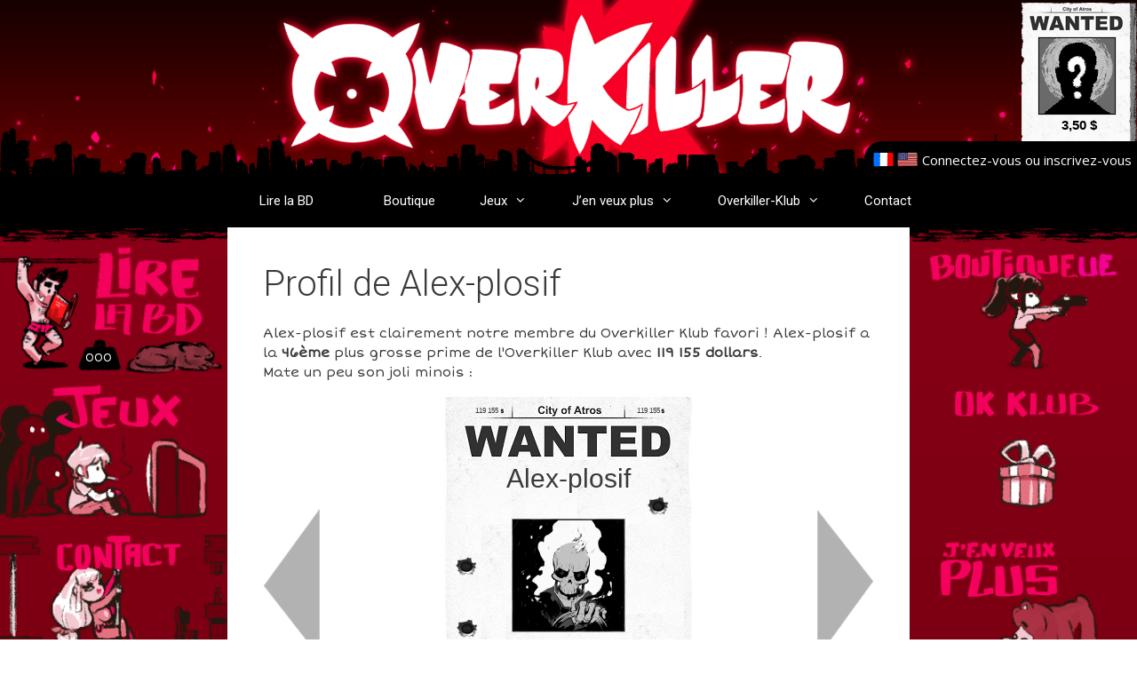

--- FILE ---
content_type: text/html; charset=UTF-8
request_url: https://overkiller.fr/okmember/alex-plosif/
body_size: 32707
content:
<!DOCTYPE html>
<html lang="fr-FR">
<head>
	<meta charset="UTF-8">
	<meta http-equiv="X-UA-Compatible" content="IE=edge" />
	<link rel="profile" href="http://gmpg.org/xfn/11">
	<title>Profil de Alex-plosif &#8211; Overkiller</title>
<meta name='robots' content='max-image-preview:large' />
<script>
window.koko_analytics = {"url":"https:\/\/overkiller.fr\/wp-admin\/admin-ajax.php?action=koko_analytics_collect","site_url":"https:\/\/overkiller.fr","post_id":4789,"path":"\/okmember\/alex-plosif\/","method":"none","use_cookie":false};
</script>
<meta name="viewport" content="width=device-width, initial-scale=1"><link rel='dns-prefetch' href='//widgetlogic.org' />
<link href='https://fonts.gstatic.com' crossorigin rel='preconnect' />
<link href='https://fonts.googleapis.com' crossorigin rel='preconnect' />
<link rel="alternate" type="application/rss+xml" title="Overkiller &raquo; Flux" href="https://overkiller.fr/feed/" />
<link rel="alternate" type="application/rss+xml" title="Overkiller &raquo; Flux des commentaires" href="https://overkiller.fr/comments/feed/" />
<link rel="alternate" type="application/rss+xml" title="Overkiller &raquo; Profil de Alex-plosif Flux des commentaires" href="https://overkiller.fr/okmember/alex-plosif/feed/" />
<link rel="alternate" title="oEmbed (JSON)" type="application/json+oembed" href="https://overkiller.fr/wp-json/oembed/1.0/embed?url=https%3A%2F%2Foverkiller.fr%2Fokmember%2Falex-plosif%2F" />
<link rel="alternate" title="oEmbed (XML)" type="text/xml+oembed" href="https://overkiller.fr/wp-json/oembed/1.0/embed?url=https%3A%2F%2Foverkiller.fr%2Fokmember%2Falex-plosif%2F&#038;format=xml" />
<style id='wp-img-auto-sizes-contain-inline-css' type='text/css'>
img:is([sizes=auto i],[sizes^="auto," i]){contain-intrinsic-size:3000px 1500px}
/*# sourceURL=wp-img-auto-sizes-contain-inline-css */
</style>
<link rel='stylesheet' id='dashicons-css' href='https://overkiller.fr/wp-includes/css/dashicons.min.css?ver=6.9' type='text/css' media='all' />
<link rel='stylesheet' id='wp-jquery-ui-dialog-css' href='https://overkiller.fr/wp-includes/css/jquery-ui-dialog.min.css?ver=6.9' type='text/css' media='all' />
<link rel='stylesheet' id='generate-fonts-css' href='//fonts.googleapis.com/css?family=Open+Sans:300,300italic,regular,italic,600,600italic,700,700italic,800,800italic|Merriweather:regular,500,700,900|Roboto:100,100italic,300,300italic,regular,italic,500,500italic,700,700italic,900,900italic' type='text/css' media='all' />
<style id='wp-emoji-styles-inline-css' type='text/css'>

	img.wp-smiley, img.emoji {
		display: inline !important;
		border: none !important;
		box-shadow: none !important;
		height: 1em !important;
		width: 1em !important;
		margin: 0 0.07em !important;
		vertical-align: -0.1em !important;
		background: none !important;
		padding: 0 !important;
	}
/*# sourceURL=wp-emoji-styles-inline-css */
</style>
<link rel='stylesheet' id='wp-block-library-css' href='https://overkiller.fr/wp-includes/css/dist/block-library/style.min.css?ver=6.9' type='text/css' media='all' />
<style id='global-styles-inline-css' type='text/css'>
:root{--wp--preset--aspect-ratio--square: 1;--wp--preset--aspect-ratio--4-3: 4/3;--wp--preset--aspect-ratio--3-4: 3/4;--wp--preset--aspect-ratio--3-2: 3/2;--wp--preset--aspect-ratio--2-3: 2/3;--wp--preset--aspect-ratio--16-9: 16/9;--wp--preset--aspect-ratio--9-16: 9/16;--wp--preset--color--black: #000000;--wp--preset--color--cyan-bluish-gray: #abb8c3;--wp--preset--color--white: #ffffff;--wp--preset--color--pale-pink: #f78da7;--wp--preset--color--vivid-red: #cf2e2e;--wp--preset--color--luminous-vivid-orange: #ff6900;--wp--preset--color--luminous-vivid-amber: #fcb900;--wp--preset--color--light-green-cyan: #7bdcb5;--wp--preset--color--vivid-green-cyan: #00d084;--wp--preset--color--pale-cyan-blue: #8ed1fc;--wp--preset--color--vivid-cyan-blue: #0693e3;--wp--preset--color--vivid-purple: #9b51e0;--wp--preset--color--contrast: var(--contrast);--wp--preset--color--contrast-2: var(--contrast-2);--wp--preset--color--contrast-3: var(--contrast-3);--wp--preset--color--base: var(--base);--wp--preset--color--base-2: var(--base-2);--wp--preset--color--base-3: var(--base-3);--wp--preset--color--accent: var(--accent);--wp--preset--gradient--vivid-cyan-blue-to-vivid-purple: linear-gradient(135deg,rgb(6,147,227) 0%,rgb(155,81,224) 100%);--wp--preset--gradient--light-green-cyan-to-vivid-green-cyan: linear-gradient(135deg,rgb(122,220,180) 0%,rgb(0,208,130) 100%);--wp--preset--gradient--luminous-vivid-amber-to-luminous-vivid-orange: linear-gradient(135deg,rgb(252,185,0) 0%,rgb(255,105,0) 100%);--wp--preset--gradient--luminous-vivid-orange-to-vivid-red: linear-gradient(135deg,rgb(255,105,0) 0%,rgb(207,46,46) 100%);--wp--preset--gradient--very-light-gray-to-cyan-bluish-gray: linear-gradient(135deg,rgb(238,238,238) 0%,rgb(169,184,195) 100%);--wp--preset--gradient--cool-to-warm-spectrum: linear-gradient(135deg,rgb(74,234,220) 0%,rgb(151,120,209) 20%,rgb(207,42,186) 40%,rgb(238,44,130) 60%,rgb(251,105,98) 80%,rgb(254,248,76) 100%);--wp--preset--gradient--blush-light-purple: linear-gradient(135deg,rgb(255,206,236) 0%,rgb(152,150,240) 100%);--wp--preset--gradient--blush-bordeaux: linear-gradient(135deg,rgb(254,205,165) 0%,rgb(254,45,45) 50%,rgb(107,0,62) 100%);--wp--preset--gradient--luminous-dusk: linear-gradient(135deg,rgb(255,203,112) 0%,rgb(199,81,192) 50%,rgb(65,88,208) 100%);--wp--preset--gradient--pale-ocean: linear-gradient(135deg,rgb(255,245,203) 0%,rgb(182,227,212) 50%,rgb(51,167,181) 100%);--wp--preset--gradient--electric-grass: linear-gradient(135deg,rgb(202,248,128) 0%,rgb(113,206,126) 100%);--wp--preset--gradient--midnight: linear-gradient(135deg,rgb(2,3,129) 0%,rgb(40,116,252) 100%);--wp--preset--font-size--small: 13px;--wp--preset--font-size--medium: 20px;--wp--preset--font-size--large: 36px;--wp--preset--font-size--x-large: 42px;--wp--preset--spacing--20: 0.44rem;--wp--preset--spacing--30: 0.67rem;--wp--preset--spacing--40: 1rem;--wp--preset--spacing--50: 1.5rem;--wp--preset--spacing--60: 2.25rem;--wp--preset--spacing--70: 3.38rem;--wp--preset--spacing--80: 5.06rem;--wp--preset--shadow--natural: 6px 6px 9px rgba(0, 0, 0, 0.2);--wp--preset--shadow--deep: 12px 12px 50px rgba(0, 0, 0, 0.4);--wp--preset--shadow--sharp: 6px 6px 0px rgba(0, 0, 0, 0.2);--wp--preset--shadow--outlined: 6px 6px 0px -3px rgb(255, 255, 255), 6px 6px rgb(0, 0, 0);--wp--preset--shadow--crisp: 6px 6px 0px rgb(0, 0, 0);}:where(.is-layout-flex){gap: 0.5em;}:where(.is-layout-grid){gap: 0.5em;}body .is-layout-flex{display: flex;}.is-layout-flex{flex-wrap: wrap;align-items: center;}.is-layout-flex > :is(*, div){margin: 0;}body .is-layout-grid{display: grid;}.is-layout-grid > :is(*, div){margin: 0;}:where(.wp-block-columns.is-layout-flex){gap: 2em;}:where(.wp-block-columns.is-layout-grid){gap: 2em;}:where(.wp-block-post-template.is-layout-flex){gap: 1.25em;}:where(.wp-block-post-template.is-layout-grid){gap: 1.25em;}.has-black-color{color: var(--wp--preset--color--black) !important;}.has-cyan-bluish-gray-color{color: var(--wp--preset--color--cyan-bluish-gray) !important;}.has-white-color{color: var(--wp--preset--color--white) !important;}.has-pale-pink-color{color: var(--wp--preset--color--pale-pink) !important;}.has-vivid-red-color{color: var(--wp--preset--color--vivid-red) !important;}.has-luminous-vivid-orange-color{color: var(--wp--preset--color--luminous-vivid-orange) !important;}.has-luminous-vivid-amber-color{color: var(--wp--preset--color--luminous-vivid-amber) !important;}.has-light-green-cyan-color{color: var(--wp--preset--color--light-green-cyan) !important;}.has-vivid-green-cyan-color{color: var(--wp--preset--color--vivid-green-cyan) !important;}.has-pale-cyan-blue-color{color: var(--wp--preset--color--pale-cyan-blue) !important;}.has-vivid-cyan-blue-color{color: var(--wp--preset--color--vivid-cyan-blue) !important;}.has-vivid-purple-color{color: var(--wp--preset--color--vivid-purple) !important;}.has-black-background-color{background-color: var(--wp--preset--color--black) !important;}.has-cyan-bluish-gray-background-color{background-color: var(--wp--preset--color--cyan-bluish-gray) !important;}.has-white-background-color{background-color: var(--wp--preset--color--white) !important;}.has-pale-pink-background-color{background-color: var(--wp--preset--color--pale-pink) !important;}.has-vivid-red-background-color{background-color: var(--wp--preset--color--vivid-red) !important;}.has-luminous-vivid-orange-background-color{background-color: var(--wp--preset--color--luminous-vivid-orange) !important;}.has-luminous-vivid-amber-background-color{background-color: var(--wp--preset--color--luminous-vivid-amber) !important;}.has-light-green-cyan-background-color{background-color: var(--wp--preset--color--light-green-cyan) !important;}.has-vivid-green-cyan-background-color{background-color: var(--wp--preset--color--vivid-green-cyan) !important;}.has-pale-cyan-blue-background-color{background-color: var(--wp--preset--color--pale-cyan-blue) !important;}.has-vivid-cyan-blue-background-color{background-color: var(--wp--preset--color--vivid-cyan-blue) !important;}.has-vivid-purple-background-color{background-color: var(--wp--preset--color--vivid-purple) !important;}.has-black-border-color{border-color: var(--wp--preset--color--black) !important;}.has-cyan-bluish-gray-border-color{border-color: var(--wp--preset--color--cyan-bluish-gray) !important;}.has-white-border-color{border-color: var(--wp--preset--color--white) !important;}.has-pale-pink-border-color{border-color: var(--wp--preset--color--pale-pink) !important;}.has-vivid-red-border-color{border-color: var(--wp--preset--color--vivid-red) !important;}.has-luminous-vivid-orange-border-color{border-color: var(--wp--preset--color--luminous-vivid-orange) !important;}.has-luminous-vivid-amber-border-color{border-color: var(--wp--preset--color--luminous-vivid-amber) !important;}.has-light-green-cyan-border-color{border-color: var(--wp--preset--color--light-green-cyan) !important;}.has-vivid-green-cyan-border-color{border-color: var(--wp--preset--color--vivid-green-cyan) !important;}.has-pale-cyan-blue-border-color{border-color: var(--wp--preset--color--pale-cyan-blue) !important;}.has-vivid-cyan-blue-border-color{border-color: var(--wp--preset--color--vivid-cyan-blue) !important;}.has-vivid-purple-border-color{border-color: var(--wp--preset--color--vivid-purple) !important;}.has-vivid-cyan-blue-to-vivid-purple-gradient-background{background: var(--wp--preset--gradient--vivid-cyan-blue-to-vivid-purple) !important;}.has-light-green-cyan-to-vivid-green-cyan-gradient-background{background: var(--wp--preset--gradient--light-green-cyan-to-vivid-green-cyan) !important;}.has-luminous-vivid-amber-to-luminous-vivid-orange-gradient-background{background: var(--wp--preset--gradient--luminous-vivid-amber-to-luminous-vivid-orange) !important;}.has-luminous-vivid-orange-to-vivid-red-gradient-background{background: var(--wp--preset--gradient--luminous-vivid-orange-to-vivid-red) !important;}.has-very-light-gray-to-cyan-bluish-gray-gradient-background{background: var(--wp--preset--gradient--very-light-gray-to-cyan-bluish-gray) !important;}.has-cool-to-warm-spectrum-gradient-background{background: var(--wp--preset--gradient--cool-to-warm-spectrum) !important;}.has-blush-light-purple-gradient-background{background: var(--wp--preset--gradient--blush-light-purple) !important;}.has-blush-bordeaux-gradient-background{background: var(--wp--preset--gradient--blush-bordeaux) !important;}.has-luminous-dusk-gradient-background{background: var(--wp--preset--gradient--luminous-dusk) !important;}.has-pale-ocean-gradient-background{background: var(--wp--preset--gradient--pale-ocean) !important;}.has-electric-grass-gradient-background{background: var(--wp--preset--gradient--electric-grass) !important;}.has-midnight-gradient-background{background: var(--wp--preset--gradient--midnight) !important;}.has-small-font-size{font-size: var(--wp--preset--font-size--small) !important;}.has-medium-font-size{font-size: var(--wp--preset--font-size--medium) !important;}.has-large-font-size{font-size: var(--wp--preset--font-size--large) !important;}.has-x-large-font-size{font-size: var(--wp--preset--font-size--x-large) !important;}
/*# sourceURL=global-styles-inline-css */
</style>

<style id='classic-theme-styles-inline-css' type='text/css'>
/*! This file is auto-generated */
.wp-block-button__link{color:#fff;background-color:#32373c;border-radius:9999px;box-shadow:none;text-decoration:none;padding:calc(.667em + 2px) calc(1.333em + 2px);font-size:1.125em}.wp-block-file__button{background:#32373c;color:#fff;text-decoration:none}
/*# sourceURL=/wp-includes/css/classic-themes.min.css */
</style>
<link rel='stylesheet' id='block-widget-css' href='https://overkiller.fr/wp-content/plugins/widget-logic/block_widget/css/widget.css?ver=1768304873' type='text/css' media='all' />
<link rel='stylesheet' id='clean-login-css-css' href='https://overkiller.fr/wp-content/plugins/clean-login/content/style.css?ver=6.9' type='text/css' media='all' />
<link rel='stylesheet' id='contact-form-7-css' href='https://overkiller.fr/wp-content/plugins/contact-form-7/includes/css/styles.css?ver=6.1.4' type='text/css' media='all' />
<link rel='stylesheet' id='generate-style-grid-css' href='https://overkiller.fr/wp-content/themes/generatepress/assets/css/unsemantic-grid.min.css?ver=3.6.1' type='text/css' media='all' />
<link rel='stylesheet' id='generate-style-css' href='https://overkiller.fr/wp-content/themes/generatepress/assets/css/style.min.css?ver=3.6.1' type='text/css' media='all' />
<style id='generate-style-inline-css' type='text/css'>
.separate-containers .post-image, .separate-containers .inside-article .page-header-image-single, .separate-containers .inside-article .page-header-image, .separate-containers .inside-article .page-header-content-single, .no-sidebar .inside-article .page-header-image-single, .no-sidebar .inside-article .page-header-image, article .inside-article .page-header-post-image { margin: -40px -40px 40px -40px }
body{background-color:#ffffff;color:#3a3a3a;}a{color:#ff0000;}a:hover, a:focus, a:active{color:#000000;}body .grid-container{max-width:2000px;}.wp-block-group__inner-container{max-width:2000px;margin-left:auto;margin-right:auto;}.generate-back-to-top{font-size:20px;border-radius:3px;position:fixed;bottom:30px;right:30px;line-height:40px;width:40px;text-align:center;z-index:10;transition:opacity 300ms ease-in-out;opacity:0.1;transform:translateY(1000px);}.generate-back-to-top__show{opacity:1;transform:translateY(0);}:root{--contrast:#222222;--contrast-2:#575760;--contrast-3:#b2b2be;--base:#f0f0f0;--base-2:#f7f8f9;--base-3:#ffffff;--accent:#1e73be;}:root .has-contrast-color{color:var(--contrast);}:root .has-contrast-background-color{background-color:var(--contrast);}:root .has-contrast-2-color{color:var(--contrast-2);}:root .has-contrast-2-background-color{background-color:var(--contrast-2);}:root .has-contrast-3-color{color:var(--contrast-3);}:root .has-contrast-3-background-color{background-color:var(--contrast-3);}:root .has-base-color{color:var(--base);}:root .has-base-background-color{background-color:var(--base);}:root .has-base-2-color{color:var(--base-2);}:root .has-base-2-background-color{background-color:var(--base-2);}:root .has-base-3-color{color:var(--base-3);}:root .has-base-3-background-color{background-color:var(--base-3);}:root .has-accent-color{color:var(--accent);}:root .has-accent-background-color{background-color:var(--accent);}body, button, input, select, textarea{font-family:"Open Sans", sans-serif;font-size:15px;}body{line-height:1.5;}.entry-content > [class*="wp-block-"]:not(:last-child):not(.wp-block-heading){margin-bottom:1.5em;}.main-title{font-family:"Merriweather", sans-serif;font-size:45px;}.site-description{font-family:"Roboto", sans-serif;}.main-navigation a, .menu-toggle{font-family:"Roboto", sans-serif;}.main-navigation .main-nav ul ul li a{font-size:14px;}.widget-title{font-family:"Roboto", sans-serif;}.sidebar .widget, .footer-widgets .widget{font-size:15px;}h1{font-family:"Roboto", sans-serif;font-weight:300;font-size:40px;}h2{font-family:"Roboto", sans-serif;font-weight:300;font-size:30px;}h3{font-size:20px;}h4{font-size:inherit;}h5{font-size:inherit;}.site-info{font-size:12px;}@media (max-width:768px){.main-title{font-size:30px;}h1{font-size:30px;}h2{font-size:25px;}}.top-bar{background-color:#636363;color:#ffffff;}.top-bar a{color:#ffffff;}.top-bar a:hover{color:#303030;}.site-header{background-color:#ffffff;color:#3a3a3a;}.site-header a{color:#3a3a3a;}.main-title a,.main-title a:hover{color:#222222;}.site-description{color:#999999;}.main-navigation,.main-navigation ul ul{background-color:#000000;}.main-navigation .main-nav ul li a, .main-navigation .menu-toggle, .main-navigation .menu-bar-items{color:#ffffff;}.main-navigation .main-nav ul li:not([class*="current-menu-"]):hover > a, .main-navigation .main-nav ul li:not([class*="current-menu-"]):focus > a, .main-navigation .main-nav ul li.sfHover:not([class*="current-menu-"]) > a, .main-navigation .menu-bar-item:hover > a, .main-navigation .menu-bar-item.sfHover > a{color:#ffffff;background-color:#de140d;}button.menu-toggle:hover,button.menu-toggle:focus,.main-navigation .mobile-bar-items a,.main-navigation .mobile-bar-items a:hover,.main-navigation .mobile-bar-items a:focus{color:#ffffff;}.main-navigation .main-nav ul li[class*="current-menu-"] > a{color:#ffffff;background-color:#000000;}.navigation-search input[type="search"],.navigation-search input[type="search"]:active, .navigation-search input[type="search"]:focus, .main-navigation .main-nav ul li.search-item.active > a, .main-navigation .menu-bar-items .search-item.active > a{color:#ffffff;background-color:#de140d;}.main-navigation ul ul{background-color:#de140d;}.main-navigation .main-nav ul ul li a{color:#ffffff;}.main-navigation .main-nav ul ul li:not([class*="current-menu-"]):hover > a,.main-navigation .main-nav ul ul li:not([class*="current-menu-"]):focus > a, .main-navigation .main-nav ul ul li.sfHover:not([class*="current-menu-"]) > a{color:#ffffff;background-color:#E87171;}.main-navigation .main-nav ul ul li[class*="current-menu-"] > a{color:#ffffff;background-color:#de140d;}.separate-containers .inside-article, .separate-containers .comments-area, .separate-containers .page-header, .one-container .container, .separate-containers .paging-navigation, .inside-page-header{color:#3a3a3a;background-color:#ffffff;}.entry-meta{color:#595959;}.entry-meta a{color:#595959;}.entry-meta a:hover{color:#1e73be;}.sidebar .widget{color:#3a3a3a;background-color:#ffffff;}.sidebar .widget a{color:#686868;}.sidebar .widget a:hover{color:#D33232;}.sidebar .widget .widget-title{color:#000000;}.footer-widgets{color:#000000;background-color:#ffffff;}.footer-widgets a{color:#1e73be;}.footer-widgets a:hover{color:#000000;}.footer-widgets .widget-title{color:#000000;}.site-info{color:#ffffff;background-color:#222222;}.site-info a{color:#ffffff;}.site-info a:hover{color:#606060;}.footer-bar .widget_nav_menu .current-menu-item a{color:#606060;}input[type="text"],input[type="email"],input[type="url"],input[type="password"],input[type="search"],input[type="tel"],input[type="number"],textarea,select{color:#666666;background-color:#fafafa;border-color:#cccccc;}input[type="text"]:focus,input[type="email"]:focus,input[type="url"]:focus,input[type="password"]:focus,input[type="search"]:focus,input[type="tel"]:focus,input[type="number"]:focus,textarea:focus,select:focus{color:#666666;background-color:#ffffff;border-color:#bfbfbf;}button,html input[type="button"],input[type="reset"],input[type="submit"],a.button,a.wp-block-button__link:not(.has-background){color:#FFFFFF;background-color:#ff0000;}button:hover,html input[type="button"]:hover,input[type="reset"]:hover,input[type="submit"]:hover,a.button:hover,button:focus,html input[type="button"]:focus,input[type="reset"]:focus,input[type="submit"]:focus,a.button:focus,a.wp-block-button__link:not(.has-background):active,a.wp-block-button__link:not(.has-background):focus,a.wp-block-button__link:not(.has-background):hover{color:#FFFFFF;background-color:#ff0000;}a.generate-back-to-top{background-color:rgba( 0,0,0,0.4 );color:#ffffff;}a.generate-back-to-top:hover,a.generate-back-to-top:focus{background-color:rgba( 0,0,0,0.6 );color:#ffffff;}:root{--gp-search-modal-bg-color:var(--base-3);--gp-search-modal-text-color:var(--contrast);--gp-search-modal-overlay-bg-color:rgba(0,0,0,0.2);}@media (max-width:768px){.main-navigation .menu-bar-item:hover > a, .main-navigation .menu-bar-item.sfHover > a{background:none;color:#ffffff;}}.inside-top-bar{padding:10px;}.inside-header{padding:40px;}.site-main .wp-block-group__inner-container{padding:40px;}.entry-content .alignwide, body:not(.no-sidebar) .entry-content .alignfull{margin-left:-40px;width:calc(100% + 80px);max-width:calc(100% + 80px);}.rtl .menu-item-has-children .dropdown-menu-toggle{padding-left:20px;}.rtl .main-navigation .main-nav ul li.menu-item-has-children > a{padding-right:20px;}.site-info{padding:20px;}@media (max-width:768px){.separate-containers .inside-article, .separate-containers .comments-area, .separate-containers .page-header, .separate-containers .paging-navigation, .one-container .site-content, .inside-page-header{padding:30px;}.site-main .wp-block-group__inner-container{padding:30px;}.site-info{padding-right:10px;padding-left:10px;}.entry-content .alignwide, body:not(.no-sidebar) .entry-content .alignfull{margin-left:-30px;width:calc(100% + 60px);max-width:calc(100% + 60px);}}.one-container .sidebar .widget{padding:0px;}@media (max-width:768px){.main-navigation .menu-toggle,.main-navigation .mobile-bar-items,.sidebar-nav-mobile:not(#sticky-placeholder){display:block;}.main-navigation ul,.gen-sidebar-nav{display:none;}[class*="nav-float-"] .site-header .inside-header > *{float:none;clear:both;}}
/*# sourceURL=generate-style-inline-css */
</style>
<link rel='stylesheet' id='generate-mobile-style-css' href='https://overkiller.fr/wp-content/themes/generatepress/assets/css/mobile.min.css?ver=3.6.1' type='text/css' media='all' />
<link rel='stylesheet' id='generate-font-icons-css' href='https://overkiller.fr/wp-content/themes/generatepress/assets/css/components/font-icons.min.css?ver=3.6.1' type='text/css' media='all' />
<link rel='stylesheet' id='font-awesome-css' href='https://overkiller.fr/wp-content/themes/generatepress/assets/css/components/font-awesome.min.css?ver=4.7' type='text/css' media='all' />
<link rel='stylesheet' id='generate-child-css' href='https://overkiller.fr/wp-content/themes/Overkiller/style.css?ver=1707922252' type='text/css' media='all' />
<link rel='stylesheet' id='wpdiscuz-frontend-css-css' href='https://overkiller.fr/wp-content/plugins/wpdiscuz/themes/default/style.css?ver=7.6.43' type='text/css' media='all' />
<style id='wpdiscuz-frontend-css-inline-css' type='text/css'>
 #wpdcom .wpd-blog-administrator .wpd-comment-label{color:#ffffff;background-color:#00B38F;border:none}#wpdcom .wpd-blog-administrator .wpd-comment-author, #wpdcom .wpd-blog-administrator .wpd-comment-author a{color:#00B38F}#wpdcom.wpd-layout-1 .wpd-comment .wpd-blog-administrator .wpd-avatar img{border-color:#00B38F}#wpdcom.wpd-layout-2 .wpd-comment.wpd-reply .wpd-comment-wrap.wpd-blog-administrator{border-left:3px solid #00B38F}#wpdcom.wpd-layout-2 .wpd-comment .wpd-blog-administrator .wpd-avatar img{border-bottom-color:#00B38F}#wpdcom.wpd-layout-3 .wpd-blog-administrator .wpd-comment-subheader{border-top:1px dashed #00B38F}#wpdcom.wpd-layout-3 .wpd-reply .wpd-blog-administrator .wpd-comment-right{border-left:1px solid #00B38F}#wpdcom .wpd-blog-editor .wpd-comment-label{color:#ffffff;background-color:#00B38F;border:none}#wpdcom .wpd-blog-editor .wpd-comment-author, #wpdcom .wpd-blog-editor .wpd-comment-author a{color:#00B38F}#wpdcom.wpd-layout-1 .wpd-comment .wpd-blog-editor .wpd-avatar img{border-color:#00B38F}#wpdcom.wpd-layout-2 .wpd-comment.wpd-reply .wpd-comment-wrap.wpd-blog-editor{border-left:3px solid #00B38F}#wpdcom.wpd-layout-2 .wpd-comment .wpd-blog-editor .wpd-avatar img{border-bottom-color:#00B38F}#wpdcom.wpd-layout-3 .wpd-blog-editor .wpd-comment-subheader{border-top:1px dashed #00B38F}#wpdcom.wpd-layout-3 .wpd-reply .wpd-blog-editor .wpd-comment-right{border-left:1px solid #00B38F}#wpdcom .wpd-blog-author .wpd-comment-label{color:#ffffff;background-color:#00B38F;border:none}#wpdcom .wpd-blog-author .wpd-comment-author, #wpdcom .wpd-blog-author .wpd-comment-author a{color:#00B38F}#wpdcom.wpd-layout-1 .wpd-comment .wpd-blog-author .wpd-avatar img{border-color:#00B38F}#wpdcom.wpd-layout-2 .wpd-comment .wpd-blog-author .wpd-avatar img{border-bottom-color:#00B38F}#wpdcom.wpd-layout-3 .wpd-blog-author .wpd-comment-subheader{border-top:1px dashed #00B38F}#wpdcom.wpd-layout-3 .wpd-reply .wpd-blog-author .wpd-comment-right{border-left:1px solid #00B38F}#wpdcom .wpd-blog-contributor .wpd-comment-label{color:#ffffff;background-color:#00B38F;border:none}#wpdcom .wpd-blog-contributor .wpd-comment-author, #wpdcom .wpd-blog-contributor .wpd-comment-author a{color:#00B38F}#wpdcom.wpd-layout-1 .wpd-comment .wpd-blog-contributor .wpd-avatar img{border-color:#00B38F}#wpdcom.wpd-layout-2 .wpd-comment .wpd-blog-contributor .wpd-avatar img{border-bottom-color:#00B38F}#wpdcom.wpd-layout-3 .wpd-blog-contributor .wpd-comment-subheader{border-top:1px dashed #00B38F}#wpdcom.wpd-layout-3 .wpd-reply .wpd-blog-contributor .wpd-comment-right{border-left:1px solid #00B38F}#wpdcom .wpd-blog-subscriber .wpd-comment-label{color:#ffffff;background-color:#00B38F;border:none}#wpdcom .wpd-blog-subscriber .wpd-comment-author, #wpdcom .wpd-blog-subscriber .wpd-comment-author a{color:#00B38F}#wpdcom.wpd-layout-2 .wpd-comment .wpd-blog-subscriber .wpd-avatar img{border-bottom-color:#00B38F}#wpdcom.wpd-layout-3 .wpd-blog-subscriber .wpd-comment-subheader{border-top:1px dashed #00B38F}#wpdcom .wpd-blog-customer .wpd-comment-label{color:#ffffff;background-color:#00B38F;border:none}#wpdcom .wpd-blog-customer .wpd-comment-author, #wpdcom .wpd-blog-customer .wpd-comment-author a{color:#00B38F}#wpdcom.wpd-layout-1 .wpd-comment .wpd-blog-customer .wpd-avatar img{border-color:#00B38F}#wpdcom.wpd-layout-2 .wpd-comment .wpd-blog-customer .wpd-avatar img{border-bottom-color:#00B38F}#wpdcom.wpd-layout-3 .wpd-blog-customer .wpd-comment-subheader{border-top:1px dashed #00B38F}#wpdcom.wpd-layout-3 .wpd-reply .wpd-blog-customer .wpd-comment-right{border-left:1px solid #00B38F}#wpdcom .wpd-blog-shop_manager .wpd-comment-label{color:#ffffff;background-color:#00B38F;border:none}#wpdcom .wpd-blog-shop_manager .wpd-comment-author, #wpdcom .wpd-blog-shop_manager .wpd-comment-author a{color:#00B38F}#wpdcom.wpd-layout-1 .wpd-comment .wpd-blog-shop_manager .wpd-avatar img{border-color:#00B38F}#wpdcom.wpd-layout-2 .wpd-comment .wpd-blog-shop_manager .wpd-avatar img{border-bottom-color:#00B38F}#wpdcom.wpd-layout-3 .wpd-blog-shop_manager .wpd-comment-subheader{border-top:1px dashed #00B38F}#wpdcom.wpd-layout-3 .wpd-reply .wpd-blog-shop_manager .wpd-comment-right{border-left:1px solid #00B38F}#wpdcom .wpd-blog-post_author .wpd-comment-label{color:#ffffff;background-color:#00B38F;border:none}#wpdcom .wpd-blog-post_author .wpd-comment-author, #wpdcom .wpd-blog-post_author .wpd-comment-author a{color:#00B38F}#wpdcom .wpd-blog-post_author .wpd-avatar img{border-color:#00B38F}#wpdcom.wpd-layout-1 .wpd-comment .wpd-blog-post_author .wpd-avatar img{border-color:#00B38F}#wpdcom.wpd-layout-2 .wpd-comment.wpd-reply .wpd-comment-wrap.wpd-blog-post_author{border-left:3px solid #00B38F}#wpdcom.wpd-layout-2 .wpd-comment .wpd-blog-post_author .wpd-avatar img{border-bottom-color:#00B38F}#wpdcom.wpd-layout-3 .wpd-blog-post_author .wpd-comment-subheader{border-top:1px dashed #00B38F}#wpdcom.wpd-layout-3 .wpd-reply .wpd-blog-post_author .wpd-comment-right{border-left:1px solid #00B38F}#wpdcom .wpd-blog-guest .wpd-comment-label{color:#ffffff;background-color:#00B38F;border:none}#wpdcom .wpd-blog-guest .wpd-comment-author, #wpdcom .wpd-blog-guest .wpd-comment-author a{color:#00B38F}#wpdcom.wpd-layout-3 .wpd-blog-guest .wpd-comment-subheader{border-top:1px dashed #00B38F}#comments, #respond, .comments-area, #wpdcom{}#wpdcom .ql-editor > *{color:#777777}#wpdcom .ql-editor::before{}#wpdcom .ql-toolbar{border:1px solid #DDDDDD;border-top:none}#wpdcom .ql-container{border:1px solid #DDDDDD;border-bottom:none}#wpdcom .wpd-form-row .wpdiscuz-item input[type="text"], #wpdcom .wpd-form-row .wpdiscuz-item input[type="email"], #wpdcom .wpd-form-row .wpdiscuz-item input[type="url"], #wpdcom .wpd-form-row .wpdiscuz-item input[type="color"], #wpdcom .wpd-form-row .wpdiscuz-item input[type="date"], #wpdcom .wpd-form-row .wpdiscuz-item input[type="datetime"], #wpdcom .wpd-form-row .wpdiscuz-item input[type="datetime-local"], #wpdcom .wpd-form-row .wpdiscuz-item input[type="month"], #wpdcom .wpd-form-row .wpdiscuz-item input[type="number"], #wpdcom .wpd-form-row .wpdiscuz-item input[type="time"], #wpdcom textarea, #wpdcom select{border:1px solid #DDDDDD;color:#777777}#wpdcom .wpd-form-row .wpdiscuz-item textarea{border:1px solid #DDDDDD}#wpdcom input::placeholder, #wpdcom textarea::placeholder, #wpdcom input::-moz-placeholder, #wpdcom textarea::-webkit-input-placeholder{}#wpdcom .wpd-comment-text{color:#777777}#wpdcom .wpd-thread-head .wpd-thread-info{border-bottom:2px solid #F2003A}#wpdcom .wpd-thread-head .wpd-thread-info.wpd-reviews-tab svg{fill:#F2003A}#wpdcom .wpd-thread-head .wpdiscuz-user-settings{border-bottom:2px solid #F2003A}#wpdcom .wpd-thread-head .wpdiscuz-user-settings:hover{color:#F2003A}#wpdcom .wpd-comment .wpd-follow-link:hover{color:#F2003A}#wpdcom .wpd-comment-status .wpd-sticky{color:#F2003A}#wpdcom .wpd-thread-filter .wpdf-active{color:#F2003A;border-bottom-color:#F2003A}#wpdcom .wpd-comment-info-bar{border:1px dashed #f53362;background:#fee6ec}#wpdcom .wpd-comment-info-bar .wpd-current-view i{color:#F2003A}#wpdcom .wpd-filter-view-all:hover{background:#F2003A}#wpdcom .wpdiscuz-item .wpdiscuz-rating > label{color:#DDDDDD}#wpdcom .wpdiscuz-item .wpdiscuz-rating:not(:checked) > label:hover, .wpdiscuz-rating:not(:checked) > label:hover ~ label{}#wpdcom .wpdiscuz-item .wpdiscuz-rating > input ~ label:hover, #wpdcom .wpdiscuz-item .wpdiscuz-rating > input:not(:checked) ~ label:hover ~ label, #wpdcom .wpdiscuz-item .wpdiscuz-rating > input:not(:checked) ~ label:hover ~ label{color:#FFED85}#wpdcom .wpdiscuz-item .wpdiscuz-rating > input:checked ~ label:hover, #wpdcom .wpdiscuz-item .wpdiscuz-rating > input:checked ~ label:hover, #wpdcom .wpdiscuz-item .wpdiscuz-rating > label:hover ~ input:checked ~ label, #wpdcom .wpdiscuz-item .wpdiscuz-rating > input:checked + label:hover ~ label, #wpdcom .wpdiscuz-item .wpdiscuz-rating > input:checked ~ label:hover ~ label, .wpd-custom-field .wcf-active-star, #wpdcom .wpdiscuz-item .wpdiscuz-rating > input:checked ~ label{color:#FFD700}#wpd-post-rating .wpd-rating-wrap .wpd-rating-stars svg .wpd-star{fill:#DDDDDD}#wpd-post-rating .wpd-rating-wrap .wpd-rating-stars svg .wpd-active{fill:#FFD700}#wpd-post-rating .wpd-rating-wrap .wpd-rate-starts svg .wpd-star{fill:#DDDDDD}#wpd-post-rating .wpd-rating-wrap .wpd-rate-starts:hover svg .wpd-star{fill:#FFED85}#wpd-post-rating.wpd-not-rated .wpd-rating-wrap .wpd-rate-starts svg:hover ~ svg .wpd-star{fill:#DDDDDD}.wpdiscuz-post-rating-wrap .wpd-rating .wpd-rating-wrap .wpd-rating-stars svg .wpd-star{fill:#DDDDDD}.wpdiscuz-post-rating-wrap .wpd-rating .wpd-rating-wrap .wpd-rating-stars svg .wpd-active{fill:#FFD700}#wpdcom .wpd-comment .wpd-follow-active{color:#ff7a00}#wpdcom .page-numbers{color:#555;border:#555 1px solid}#wpdcom span.current{background:#555}#wpdcom.wpd-layout-1 .wpd-new-loaded-comment > .wpd-comment-wrap > .wpd-comment-right{background:#FFFAD6}#wpdcom.wpd-layout-2 .wpd-new-loaded-comment.wpd-comment > .wpd-comment-wrap > .wpd-comment-right{background:#FFFAD6}#wpdcom.wpd-layout-2 .wpd-new-loaded-comment.wpd-comment.wpd-reply > .wpd-comment-wrap > .wpd-comment-right{background:transparent}#wpdcom.wpd-layout-2 .wpd-new-loaded-comment.wpd-comment.wpd-reply > .wpd-comment-wrap{background:#FFFAD6}#wpdcom.wpd-layout-3 .wpd-new-loaded-comment.wpd-comment > .wpd-comment-wrap > .wpd-comment-right{background:#FFFAD6}#wpdcom .wpd-follow:hover i, #wpdcom .wpd-unfollow:hover i, #wpdcom .wpd-comment .wpd-follow-active:hover i{color:#F2003A}#wpdcom .wpdiscuz-readmore{cursor:pointer;color:#F2003A}.wpd-custom-field .wcf-pasiv-star, #wpcomm .wpdiscuz-item .wpdiscuz-rating > label{color:#DDDDDD}.wpd-wrapper .wpd-list-item.wpd-active{border-top:3px solid #F2003A}#wpdcom.wpd-layout-2 .wpd-comment.wpd-reply.wpd-unapproved-comment .wpd-comment-wrap{border-left:3px solid #FFFAD6}#wpdcom.wpd-layout-3 .wpd-comment.wpd-reply.wpd-unapproved-comment .wpd-comment-right{border-left:1px solid #FFFAD6}#wpdcom .wpd-prim-button{background-color:#555555;color:#FFFFFF}#wpdcom .wpd_label__check i.wpdicon-on{color:#555555;border:1px solid #aaaaaa}#wpd-bubble-wrapper #wpd-bubble-all-comments-count{color:#ED0D3F}#wpd-bubble-wrapper > div{background-color:#ED0D3F}#wpd-bubble-wrapper > #wpd-bubble #wpd-bubble-add-message{background-color:#ED0D3F}#wpd-bubble-wrapper > #wpd-bubble #wpd-bubble-add-message::before{border-left-color:#ED0D3F;border-right-color:#ED0D3F}#wpd-bubble-wrapper.wpd-right-corner > #wpd-bubble #wpd-bubble-add-message::before{border-left-color:#ED0D3F;border-right-color:#ED0D3F}.wpd-inline-icon-wrapper path.wpd-inline-icon-first{fill:#FE0B3A}.wpd-inline-icon-count{background-color:#FE0B3A}.wpd-inline-icon-count::before{border-right-color:#FE0B3A}.wpd-inline-form-wrapper::before{border-bottom-color:#FE0B3A}.wpd-inline-form-question{background-color:#FE0B3A}.wpd-inline-form{background-color:#FE0B3A}.wpd-last-inline-comments-wrapper{border-color:#FE0B3A}.wpd-last-inline-comments-wrapper::before{border-bottom-color:#FE0B3A}.wpd-last-inline-comments-wrapper .wpd-view-all-inline-comments{background:#FE0B3A}.wpd-last-inline-comments-wrapper .wpd-view-all-inline-comments:hover,.wpd-last-inline-comments-wrapper .wpd-view-all-inline-comments:active,.wpd-last-inline-comments-wrapper .wpd-view-all-inline-comments:focus{background-color:#FE0B3A}#wpdcom .ql-snow .ql-tooltip[data-mode="link"]::before{content:"Enter link:"}#wpdcom .ql-snow .ql-tooltip.ql-editing a.ql-action::after{content:"Enregistrer"}.comments-area{width:auto}.wpd-comment-subheader{border-top:1px dashed #F2003A!important}.wpd-comment-author a{color:#ff0000!important}#wpdcom .wpd-blog-editor .wpd-comment-label{background-color:#ED0D3F!important}#wpdcom.wpd-layout-3 .wpd-reply .wpd-blog-editor .wpd-comment-right{border-left:1px solid #d1d1d1!important}
/*# sourceURL=wpdiscuz-frontend-css-inline-css */
</style>
<link rel='stylesheet' id='wpdiscuz-fa-css' href='https://overkiller.fr/wp-content/plugins/wpdiscuz/assets/third-party/font-awesome-5.13.0/css/fa.min.css?ver=7.6.43' type='text/css' media='all' />
<link rel='stylesheet' id='wpdiscuz-combo-css-css' href='https://overkiller.fr/wp-content/plugins/wpdiscuz/assets/css/wpdiscuz-combo.min.css?ver=6.9' type='text/css' media='all' />
<link rel='stylesheet' id='jquery-lazyloadxt-spinner-css-css' href='//overkiller.fr/wp-content/plugins/a3-lazy-load/assets/css/jquery.lazyloadxt.spinner.css?ver=6.9' type='text/css' media='all' />
<link rel='stylesheet' id='a3a3_lazy_load-css' href='//overkiller.fr/wp-content/uploads/sass/a3_lazy_load.min.css?ver=1627488651' type='text/css' media='all' />
<link rel='stylesheet' id='ari-fancybox-css' href='https://overkiller.fr/wp-content/plugins/ari-fancy-lightbox/assets/fancybox/jquery.fancybox.min.css?ver=1.4.1' type='text/css' media='all' />
<style id='ari-fancybox-inline-css' type='text/css'>
.fancybox-caption-wrap{
    text-align: center;
    font-family: Short Stack;
    background: linear-gradient(180deg,rgba(0,0,0,.4) 0,rgba(0,0,0,.8) 40%,rgba(0,0,0,.9) 80%,rgba(0,0,0,1));
    padding: 0;
}BODY .fancybox-container{z-index:200000}BODY .fancybox-is-open .fancybox-bg{opacity:0.87}BODY .fancybox-bg {background-color:#0f0f11}BODY .fancybox-thumbs {background-color:#ffffff}
/*# sourceURL=ari-fancybox-inline-css */
</style>
<script src="https://overkiller.fr/wp-includes/js/jquery/jquery.min.js?ver=3.7.1" id="jquery-core-js"></script>
<script src="https://overkiller.fr/wp-includes/js/jquery/jquery-migrate.min.js?ver=3.4.1" id="jquery-migrate-js"></script>
<script id="ari-fancybox-js-extra">
var ARI_FANCYBOX = {"lightbox":{"backFocus":false,"trapFocus":false,"thumbs":{"hideOnClose":false},"touch":{"vertical":true,"momentum":true},"buttons":["slideShow","fullScreen","thumbs","close"],"lang":"custom","i18n":{"custom":{"PREV":"Previous","NEXT":"Next","PLAY_START":"Start slideshow (P)","PLAY_STOP":"Stop slideshow (P)","FULL_SCREEN":"Full screen (F)","THUMBS":"Thumbnails (G)","CLOSE":"Close (Esc)","ERROR":"The requested content cannot be loaded. \u003Cbr/\u003E Please try again later."}}},"convert":{"images":{"titleFromExif":true,"filenameToTitle":true,"convertNameSmart":true}},"sanitize":null,"viewers":{"pdfjs":{"url":"https://overkiller.fr/wp-content/plugins/ari-fancy-lightbox/assets/pdfjs/web/viewer.html"}}};
//# sourceURL=ari-fancybox-js-extra
</script>
<script src="https://overkiller.fr/wp-content/plugins/ari-fancy-lightbox/assets/fancybox/jquery.fancybox.min.js?ver=1.4.1" id="ari-fancybox-js"></script>
<link rel="https://api.w.org/" href="https://overkiller.fr/wp-json/" /><link rel="alternate" title="JSON" type="application/json" href="https://overkiller.fr/wp-json/wp/v2/posts/4789" /><link rel="EditURI" type="application/rsd+xml" title="RSD" href="https://overkiller.fr/xmlrpc.php?rsd" />
<meta name="generator" content="WordPress 6.9" />
<link rel="canonical" href="https://overkiller.fr/okmember/alex-plosif/" />
<link rel='shortlink' href='https://overkiller.fr/?p=4789' />
	<link rel="preconnect" href="https://fonts.googleapis.com">
	<link rel="preconnect" href="https://fonts.gstatic.com">
	<link href='https://fonts.googleapis.com/css2?display=swap&family=Short+Stack' rel='stylesheet'><link rel="pingback" href="https://overkiller.fr/xmlrpc.php">
<link rel="icon" href="https://overkiller.fr/wp-content/uploads/2017/08/Ok_FavIcon_v3.png" sizes="32x32" />
<link rel="icon" href="https://overkiller.fr/wp-content/uploads/2017/08/Ok_FavIcon_v3.png" sizes="192x192" />
<link rel="apple-touch-icon" href="https://overkiller.fr/wp-content/uploads/2017/08/Ok_FavIcon_v3.png" />
<meta name="msapplication-TileImage" content="https://overkiller.fr/wp-content/uploads/2017/08/Ok_FavIcon_v3.png" />
	<style id="egf-frontend-styles" type="text/css">
		p {font-family: 'Short Stack', sans-serif;font-style: normal;font-weight: 400;} h1 {} h2 {} h3 {} h4 {} h5 {} h6 {} 	</style>
				<meta name="robots" content="noindex">
			</head>

<body itemtype='https://schema.org/Blog' itemscope='itemscope' class="wp-singular post-template-default single single-post postid-4789 single-format-standard wp-custom-logo wp-embed-responsive wp-theme-generatepress wp-child-theme-Overkiller both-sidebars nav-below-header separate-containers fluid-header active-footer-widgets-0 nav-aligned-center header-aligned-center dropdown-hover">
	<a class="screen-reader-text skip-link" href="#content" title="Aller au contenu">Aller au contenu</a>
	<a class="screen-reader-text skip-link" href="#content" title="Aller au contenu">Aller au contenu</a>			<header class="site-header" id="masthead" aria-label="Site"  itemtype="https://schema.org/WPHeader" itemscope>
			<div class="inside-header">
				<div class="site-logo">
					<a href="https://overkiller.fr/" rel="home">
						<img  class="header-image is-logo-image" alt="Overkiller" src="https://overkiller.fr/wp-content/uploads/2017/08/banniere-fit.png" />
					</a>
				</div>			</div>
		</header>
				<a href='https://overkiller.fr/connexion/'>
		<div class="miniwanted">
	<img src="https://overkiller.fr/wp-content/uploads/2018/03/ICO_Inconnu.png" class="avatar"/>
	<p id="prime" unselectable="on" style="color:black!important;-webkit-user-select: none; -moz-user-select: none; -ms-user-select: none; user-select: none;font-weight: 800;text-align:center;font-family: sans-serif!important;">3,50 $</p>
	</div></a>
	<div class='login-link'>
	<a class="flag frenchflagactive" title="Tu es sur le site français !"></a><a class="flag englishflagnotactive" href="https://overkiller.cool/okmember/alex-plosif/" title="Go to the english site!"></a><a class="connecttoggle" onclick = "jQuery('.connectform').toggle();">Connectez-vous</a> ou <a href='https://overkiller.fr/overkiller-klub-inscription/'>inscrivez-vous</a>
<div class="connectform">	<form method="post" action='https://overkiller.fr/connexion/'>
					<input type="text" name="log" placeholder="Identifiant">
					<input type="password" name="pwd" placeholder="Mot de passe">
				<input type="hidden" name="action" value="login">
						<input type="hidden" name="action" value="login">
						<input type="hidden" name="rememberme" value="forever">
							<input type="hidden" name="toredirect" value="/okmember/alex-plosif">
						<input type="hidden" name="clean-login" value="clean-login">
								<input  type="submit" value="go!" name="submit">
	
				
</form></div>
</div>
	
  	    
	 

	
	<script>
	jQuery(".englishflagnotactive").hover(function(){
		jQuery(".frenchflagactive").toggleClass("frenchflagnotactive");
	});
	jQuery(".frenchflagnotactive").hover(function(){
		jQuery(".englishflagactive").toggleClass("englishflagnotactive");
	});</script>
			<nav class="main-navigation sub-menu-right" id="site-navigation" aria-label="Principal"  itemtype="https://schema.org/SiteNavigationElement" itemscope>
			<div class="inside-navigation">
								<button class="menu-toggle" aria-controls="primary-menu" aria-expanded="false">
					<span class="mobile-menu">Menu</span>				</button>
				<div id="primary-menu" class="main-nav"><ul id="menu-logged-out" class=" menu sf-menu"><li id="menu-item-3990" class="menu-item menu-item-type-custom menu-item-object-custom menu-item-3990"><a target="_blank" href="https://www.webtoons.com/fr/challenge/overkiller/list?title_no=595717">Lire la BD</a></li>
<li id="menu-item-4776" class="menu-item menu-item-type-custom menu-item-object-custom menu-item-4776"><a href="https://uppercuteditions.fr/">Boutique</a></li>
<li id="menu-item-3812" class="menu-item menu-item-type-post_type menu-item-object-page menu-item-has-children menu-item-3812"><a href="https://overkiller.fr/games/">Jeux<span role="presentation" class="dropdown-menu-toggle"></span></a>
<ul class="sub-menu">
	<li id="menu-item-3814" class="menu-item menu-item-type-post_type menu-item-object-page menu-item-3814"><a href="https://overkiller.fr/customaventure/">Livre dont vous êtes l’Overkiller</a></li>
	<li id="menu-item-3813" class="menu-item menu-item-type-post_type menu-item-object-page menu-item-3813"><a href="https://overkiller.fr/deepwoods/">Race in the Deepwoods</a></li>
	<li id="menu-item-5016" class="menu-item menu-item-type-post_type menu-item-object-page menu-item-5016"><a href="https://overkiller.fr/pedomon/">PédoMon</a></li>
	<li id="menu-item-5325" class="menu-item menu-item-type-post_type menu-item-object-page menu-item-5325"><a href="https://overkiller.fr/melo-hero/">Melo Hero</a></li>
</ul>
</li>
<li id="menu-item-1280" class="menu-item menu-item-type-post_type menu-item-object-page menu-item-has-children menu-item-1280"><a href="https://overkiller.fr/jenveuxplus/">J&rsquo;en veux plus<span role="presentation" class="dropdown-menu-toggle"></span></a>
<ul class="sub-menu">
	<li id="menu-item-2202" class="menu-item menu-item-type-post_type menu-item-object-page menu-item-2202"><a href="https://overkiller.fr/saga-audio/">Saga audio</a></li>
	<li id="menu-item-1281" class="menu-item menu-item-type-post_type menu-item-object-page menu-item-1281"><a href="https://overkiller.fr/les-personnages/">Les personnages</a></li>
	<li id="menu-item-1276" class="menu-item menu-item-type-post_type menu-item-object-page menu-item-1276"><a href="https://overkiller.fr/atros-city/">Atros City</a></li>
	<li id="menu-item-1277" class="menu-item menu-item-type-post_type menu-item-object-page menu-item-1277"><a href="https://overkiller.fr/chara-design/">Chara-Design</a></li>
	<li id="menu-item-2693" class="menu-item menu-item-type-post_type menu-item-object-page menu-item-2693"><a href="https://overkiller.fr/fan-art/">Fan-arts</a></li>
	<li id="menu-item-1589" class="menu-item menu-item-type-post_type menu-item-object-page menu-item-1589"><a href="https://overkiller.fr/assassin-quizz/">Assassin’s Quizz</a></li>
</ul>
</li>
<li id="menu-item-1372" class="menu-item menu-item-type-post_type menu-item-object-page menu-item-has-children menu-item-1372"><a href="https://overkiller.fr/overkiller-klub-inscription/">Overkiller-Klub<span role="presentation" class="dropdown-menu-toggle"></span></a>
<ul class="sub-menu">
	<li id="menu-item-1696" class="menu-item menu-item-type-post_type menu-item-object-page menu-item-1696"><a href="https://overkiller.fr/overkiller-klub-inscription/">Inscription</a></li>
	<li id="menu-item-1642" class="menu-item menu-item-type-post_type menu-item-object-page menu-item-1642"><a href="https://overkiller.fr/hall-of-fame/">Hall Of Fame</a></li>
</ul>
</li>
<li id="menu-item-1278" class="menu-item menu-item-type-post_type menu-item-object-page menu-item-1278"><a href="https://overkiller.fr/contact/">Contact</a></li>
</ul></div>			</div>
		</nav>
			
	<div id="page" class="hfeed site grid-container container grid-parent">
		<div id="content" class="site-content">
			
	<div id="primary" class="content-area grid-parent mobile-grid-100 push-25 grid-50 tablet-push-25 tablet-grid-50">
		<main id="main" class="site-main">
				
		
			<div class="inside-article">	<h1>		Profil de Alex-plosif</h1>
		<p>Alex-plosif est clairement notre membre du Overkiller Klub favori ! Alex-plosif a la <b>46ème</b> plus grosse prime de l'Overkiller Klub avec <b>119 155 dollars</b>.<br>Mate un peu son joli minois :</p>		<a href="/okmember/Nixtar34"><div id="leftArrow"></div></a>
				 		<a href="/okmember/templart"><div id="rightArrow"></div></a>
			
		<div class="gamedialog success">Nouveau succès débloqué</br><span class="popbold" id="successname">Un homme qui n'avait rien</span></br><span id="successcontent">(Finir le jeu une premiere fois.)</span><span id="newbear" class="rainbow"></br>OURS DEBLOQUÉ: <span id="newbearname"></span></span></div>

		<div id="canvasDiv" title="Vos mains tremblent devant une si grosse prime, vous empêchant de tagger cette affiche !"  unselectable="on" style="-webkit-user-select: none; /* Safari */        
-moz-user-select: none; /* Firefox */
-ms-user-select: none; /* IE10+/Edge */
user-select: none;background-image:url(https://overkiller.fr/wp-content/uploads/2018/02/Wanted_placeholder.jpg);width:282px;height:400px;position:relative;margin-left:auto;margin-right:auto;margin-bottom: 15px;"><p unselectable="on" style="
    font-family: sans-serif!important;
    font-size:  8px;
    position:  absolute;
    right: 220px;
    top: 15px;
	-webkit-user-select: none; /* Safari */        
-moz-user-select: none; /* Firefox */
-ms-user-select: none; /* IE10+/Edge */
user-select: none;
">  119 155</p><p unselectable="on" style="
      font-family: sans-serif!important;
    font-size: 30px;
    display: table;
    margin-left: auto;
    margin-right: auto;
    padding-top: 74px;
    margin-bottom: 23px;
	-webkit-user-select: none; /* Safari */        
-moz-user-select: none; /* Firefox */
-ms-user-select: none; /* IE10+/Edge */
user-select: none;
    "> Alex-plosif</p><p unselectable="on" style="
    font-family: sans-serif!important;
    font-size:  8px;
    position:  absolute;
    right: 38px;
    top: 15px;
	-webkit-user-select: none; /* Safari */        
-moz-user-select: none; /* Firefox */
-ms-user-select: none; /* IE10+/Edge */
user-select: none;
    ">119 155</p> 
	<img src="https://overkiller.fr/wp-content/uploads/twine/img/fins/Conducteur%20de%20l&#039;enfer.jpg" srcset="https://overkiller.fr/wp-content/uploads/twine/img/fins/Conducteur%20de%20l&#039;enfer.jpg 2x" width="128" height="128" class="avatar avatar-128 overkiller-avatar photo" alt="" ><p unselectable="on" style="
    font-family: sans-serif!important;
    font-size: 43px;
    margin-bottom:  0;
    margin-left:  auto;
    margin-right:  auto;
    margin-top:  0;
    display:  table;-webkit-user-select: none; /* Safari */        
-moz-user-select: none; /* Firefox */
-ms-user-select: none; /* IE10+/Edge */
user-select: none;
"> 119 155 $</p><p unselectable="on" style="
    font-family: sans-serif!important;
    font-size: 10px;
    width:  80%;
    margin-left: auto;
    margin-right:  auto;
    text-align:  center;
	-webkit-user-select: none; /* Safari */        
-moz-user-select: none; /* Firefox */
-ms-user-select: none; /* IE10+/Edge */
user-select: none;
">membre éminent de l’association de malfaiteurs Overkiller Klub</p></div>
<div style="display:none">
<img src="/wp-content/uploads/2018/02/bullet.png" id="bullet"/>
<img src="/wp-content/uploads/2018/02/heart.png" id="heartimg"/>
</div>
<div style="
    margin-left:  auto;
    margin-right:  auto;
    display:  table;
"><button id="feutre" disabled title="Vos mains tremblent devant une si grosse prime, vous empêchant de tagger cette affiche !" >feutre</button><button id="crayon" disabled title="Vos mains tremblent devant une si grosse prime, vous empêchant de tagger cette affiche !" >stylo</button><button id="grafitti" disabled title="Vos mains tremblent devant une si grosse prime, vous empêchant de tagger cette affiche !" >grafitti</button><button id="flingue" disabled title="Vos mains tremblent devant une si grosse prime, vous empêchant de tagger cette affiche !" >flingue</button><button id="heart" disabled title="Vous ne pouvez pas étaler votre amour sur cette affiche a moins de battre le record de Alex-plosif dans Race in the Deepwoods !" >coeurs</button></div>

<div style="
    margin-left:  auto;
    margin-right:  auto;
    display:  table;
"><button style="
    margin-left:  auto;
    margin-right:  auto;
    display:  table;
" id="nettoyer"disabled title="Vos mains tremblent devant une si grosse prime, vous empêchant de tagger cette affiche !" >Nettoyer l'affiche</button><p>Alex-plosif a une plus grosse prime que vous ! Vous lui auriez bien redécoré le portrait, mais vous devez gonfler un peu votre réputation avant !</p></div>

<style>
 .success{
         cursor:pointer;
     }
     
 .gamedialog{

    display: none;
    max-width: 90%;
    font-family: monospace;
        line-height: normal;
    margin: 0;
   image-rendering: pixelated;
  image-rendering: -moz-crisp-edges;
  image-rendering: crisp-edges;
    padding-top:1.1%;
    padding-bottom:1.1%;
       padding-left: 3%;
    padding-right: 3%;
    z-index: 10;
    border-image-slice:24% 22% 24% 22% fill;
    border-image-width:20px 20px 20px 20px;
    border-image-outset:0px 0px 0px 0px;
    border-image-repeat:repeat repeat;
    border-image-source:url("/wp-content/uploads/bearrapist/assets/popup/PopUp.png");
    text-align: center;  
    }
.rainbow {
   
 background: linear-gradient(to right, #6666ff, #0099ff , #00ff00, #ff3399, #6666ff);
    -webkit-background-clip: text;
    background-clip: text;
    color: transparent;
    animation: rainbow_animation 3s ease-in-out infinite;
    background-size: 400% 100%;
}

@keyframes rainbow_animation {
    0%,100% {
        background-position: 0 0;
    }

    50% {
        background-position: 100% 0;
    }
}
#newbear{
    display:none;
    }
#canvasDiv .avatar{
     -webkit-filter: grayscale(100%);
    filter: grayscale(100%);
    margin-left:  auto;
    margin-right:  auto;
    display:  block;
	-webkit-user-select: none; /* Safari */        
-moz-user-select: none; /* Firefox */
-ms-user-select: none; /* IE10+/Edge */
user-select: none;
}
button{
	margin:2px;
}
canvas
	{
    position: absolute;
    top: 0;
	cursor: pointer;
}
#rightArrow{
	    background-image: url(https://overkiller.fr/wp-content/uploads/2018/03/leftarrow.png);
    height: 170px;
    width: 65px;
    opacity: 0.6;
    float: right;
    margin-top: 130px;
	 -webkit-transform: rotate(180deg);
    -moz-transform: rotate(180deg);
    -ms-transform: rotate(180deg);
    -o-transform: rotate(180deg);
    transform: rotate(180deg);
}
#leftArrow{
	    background-image: url(https://overkiller.fr/wp-content/uploads/2018/03/leftarrow.png);
    height: 170px;
    width: 65px;
    opacity: 0.6;
    float: left;
    margin-top: 130px;
}
#leftArrow:hover{
	background-position-x: 66px;
}
#rightArrow:hover{
	background-position-x: 66px;
}

 @media (max-width: 475px){
	 #rightArrow{
		  width: 18px;
	 }
	  #leftArrow{
		  width: 18px;
	 }
 }

</style>
		<script>
		var paint;
		var feutrechanged = false;
		var gunchanged = false;
		var heartchanged = false;
		var grafittichanged = false;
		var crayonchanged = false;
		feutre = false;heart = false;	gun = false;

	grafitti=false;
	crayon=false;
	jQuery("#feutre").click(function(){
		gun = false;
		heart = false;
		grafitti = false;
		crayon=false;
	});
	jQuery("#flingue").click(function(){
		gun = true;
		heart = false;
		grafitti = false;
		crayon=false;
	});
	jQuery("#grafitti").click(function(){
		gun = false;
		heart = false;
		grafitti = true;
		crayon=false;
	});
	jQuery("#crayon").click(function(){
		gun = false;
		heart = false;
		grafitti = false;
		crayon=true;
	});
	jQuery("#heart").click(function(){
		gun = false;
		heart = true;
		grafitti = false;
		crayon=false;
	});
	jQuery("#nettoyer").click(function(){
		 clickX = new Array();
 clickY = new Array();
 bulletX = new Array();
 bulletY = new Array();
 grafittiX = new Array();
 grafittiY = new Array();
  heartX = new Array();
 heartY = new Array();
 clickDrag = new Array();
 crayonX = new Array();
crayonY = new Array();
clickDragCrayon = new Array();
 redraw();
 feutrechanged = true;
 heartchanged = true;
 gunchanged = true;
 grafittichanged = true;
 crayonchanged = true;
	});
		var canvasDiv = document.getElementById('canvasDiv');
canvas = document.createElement('canvas');
canvas.setAttribute('width', 282);
canvas.setAttribute('height', 400);
canvas.setAttribute('id', 'canvas');
canvasDiv.appendChild(canvas);
if(typeof G_vmlCanvasManager != 'undefined') {
	canvas = G_vmlCanvasManager.initElement(canvas);
}
context = canvas.getContext("2d");


function pang() {
  var pan = new Audio('https://overkiller.fr/wp-content/uploads/2018/02/pan.mp3');
 //   pan.currentTime = 0
    pan.play();
   
}

var successSend = false;
function kiss() {
     var kiss = new Audio('https://overkiller.fr/wp-content/uploads/2018/02/kiss.mp3');
 //   pan.currentTime = 0
    kiss.play();
   
}
jQuery('#canvas').mousedown(function(e){
		 e.preventDefault();
    e.stopPropagation();
  var mouseX = e.pageX - jQuery(this).parent().offset().left;
  var mouseY = e.pageY - jQuery(this).parent().offset().top;
		
  paint = true;
 
  if(gun)
  {
	   addBullet(e.pageX - jQuery(this).parent().offset().left, e.pageY - jQuery(this).parent().offset().top);
	    redraw();
	 gunchanged = true;
 		pang();
	
  }else if (heart)
  {
      addHeart(e.pageX - jQuery(this).parent().offset().left, e.pageY - jQuery(this).parent().offset().top);
	    redraw();
	 heartchanged = true;
 		kiss();
    }else if (grafitti)
  {
	   addGrafitti(e.pageX - jQuery(this).parent().offset().left, e.pageY - jQuery(this).parent().offset().top);

		grafittichanged = true;
 
	    redraw();
  }
  else if (crayon)
  {
	   addCrayon(e.pageX - jQuery(this).parent().offset().left, e.pageY - jQuery(this).parent().offset().top);

 crayonchanged = true;
	    redraw();
  }
  else if (feutre){
	   addClick(e.pageX - jQuery(this).parent().offset().left, e.pageY - jQuery(this).parent().offset().top);
	    feutrechanged = true;
	    redraw();
  }
 
});

var start;
jQuery('#canvas').mousemove(function(e){
		 e.preventDefault();
    e.stopPropagation();
  if(paint){
	  if (gun)
	  {
		  if (start == null)
		  {
			  start = new Date().getTime();
		  }
		   var diff = (new Date().getTime() - start);
		   if (diff > 100)
		   {
			addBullet(e.pageX - jQuery(this).parent().offset().left, e.pageY - jQuery(this).parent().offset().top, true);
			gunchanged = true;
			redraw();
			pang();
			start = new Date().getTime();
		   }
	  }else if (heart)
	  {
		  if (start == null)
		  {
			  start = new Date().getTime();
		  }
		   var diff = (new Date().getTime() - start);
		   if (diff > 100)
		   {
			addHeart(e.pageX - jQuery(this).parent().offset().left, e.pageY - jQuery(this).parent().offset().top, true);
			heartchanged = true;
			redraw();
			kiss();
			start = new Date().getTime();
		   }
	  }else if (grafitti)
  {
	    if (start == null)
		  {
			  start = new Date().getTime();
		  }
		   var diff = (new Date().getTime() - start);
		   if (diff > 50)
		   {
			 addGrafitti(e.pageX - jQuery(this).parent().offset().left, e.pageY - jQuery(this).parent().offset().top);
			grafittichanged = true;
			redraw();
			start = new Date().getTime();
		   }
	  
  } else if (crayon)
  {
	   addCrayon(e.pageX - jQuery(this).parent().offset().left, e.pageY - jQuery(this).parent().offset().top, true);
	    crayonchanged = true;
	    redraw();
  }
	 else if (feutre){
		  
    addClick(e.pageX - jQuery(this).parent().offset().left, e.pageY - jQuery(this).parent().offset().top, true);
	 feutrechanged = true;
	 redraw();
	  } 
	 
  }
});
canvas.addEventListener("touchmove", function (e) {
  var touch = e.touches[0];
  var mouseEvent = new MouseEvent("mousemove", {
    clientX: touch.pageX,
    clientY: touch.pageY
  });
  canvas.dispatchEvent(mouseEvent);
}, false);
canvas.addEventListener('touchstart', function(e){
		 e.preventDefault();
    e.stopPropagation();
  var mouseX = e.pageX - jQuery(this).parent().offset().left;
  var mouseY = e.pageY - jQuery(this).parent().offset().top;
		
  paint = true;
 
  if(gun)
  {
	   addBullet(e.pageX - jQuery(this).parent().offset().left, e.pageY - jQuery(this).parent().offset().top);
	    gunchanged = true;
 	    redraw();
		pang();
	
  }
  else if(heart)
  {
	   addHeart(e.pageX - jQuery(this).parent().offset().left, e.pageY - jQuery(this).parent().offset().top);
	    heartchanged = true;
 	    redraw();
		kiss();
	
  }else if (grafitti)
  {
	   addGrafitti(e.pageX - jQuery(this).parent().offset().left, e.pageY - jQuery(this).parent().offset().top);
	    grafittichanged = true;
	    redraw();
  } else if (crayon)
  {
	   addCrayon(e.pageX - jQuery(this).parent().offset().left, e.pageY - jQuery(this).parent().offset().top);
	 crayonchanged = true;
	    redraw();
  }else if (feutre){
	   addClick(e.pageX - jQuery(this).parent().offset().left, e.pageY - jQuery(this).parent().offset().top);
	    feutrechanged = true;
	    redraw();
  }
 
}, false);
canvas.addEventListener('touchend', function(e){
		 e.preventDefault();
    e.stopPropagation();
  paint = false;
}, false);
jQuery('#canvas').mouseup(function(e){
		 e.preventDefault();
    e.stopPropagation();
  paint = false;
});

jQuery('#canvas').mouseleave(function(e){
		 e.preventDefault();
    e.stopPropagation();
  paint = false;
});
var clickX = [];
var clickY = [];
var bulletX = [25.0103759765625,26.0103759765625,241.0103759765625];
var bulletY = [194.99998474121094,264.99998474121094,126.99998474121094];
var heartX = [];
var heartY = [];
var grafittiX = [];
var grafittiY = [];
var crayonX = [];
var crayonY = [];
var clickDrag = [];
var clickDragCrayon = [];
jQuery( window ).load(redraw);


function addClick(x, y, dragging)
{
       if(!isNaN(x) && !isNaN(y))
    {
  clickX.push(x);
  clickY.push(y);
  clickDrag.push(dragging);
    }
}
function addCrayon(x, y, dragging)
{
       if(!isNaN(x) && !isNaN(y))
    {
  crayonX.push(x);
  crayonY.push(y);
  clickDragCrayon.push(dragging);
    }
}
function addBullet(x, y)
{
       if(!isNaN(x) && !isNaN(y))
    {
  bulletX.push(x);
  bulletY.push(y);
    }
}
function addHeart(x, y)
{
    if(!isNaN(x) && !isNaN(y))
    {
  heartX.push(x);
  heartY.push(y);
    }
 
}

function addGrafitti(x, y)
{
       if(!isNaN(x) && !isNaN(y))
    {
	var rayon = 20;
	var nbpoints = 20;
	for (var i=0; i<nbpoints;i++)
	{
		grafittiX.push(x + Math.floor(rayon - (Math.random() * rayon)*2 + 1));
		grafittiY.push(y + Math.floor(rayon - (Math.random() * rayon)*2 + 1));
	}
    }
}

function redraw(){
  context.clearRect(0, 0, context.canvas.width, context.canvas.height); // Clears the canvas
  
  context.strokeStyle = "#df4b26";
  context.lineJoin = "round";
  context.lineWidth = 4;
			
  for(var i=0; i < clickX.length; i++) {		
    context.beginPath();
    if(clickDrag[i] && i){
      context.moveTo(clickX[i-1], clickY[i-1]);
     }else{
       context.moveTo(clickX[i]-1, clickY[i]);
     }
     context.lineTo(clickX[i], clickY[i]);
     context.closePath();
     context.stroke();
	  }
	   context.strokeStyle = "black";
	   context.lineWidth = 1.3;
			
  for(var i=0; i < crayonX.length; i++) {		
    context.beginPath();
    if(clickDragCrayon[i] && i){
      context.moveTo(crayonX[i-1], crayonY[i-1]);
     }else{
       context.moveTo(crayonX[i]-1, crayonY[i]);
     }
     context.lineTo(crayonX[i], crayonY[i]);
     context.closePath();
     context.stroke();
	  }
	    context.strokeStyle = "#df4b26";
	   context.lineWidth = 2;
	   for(var i=0; i < grafittiX.length; i++) {		
    context.beginPath();
    
       context.moveTo(grafittiX[i]-1, grafittiY[i]);
     
     context.lineTo(grafittiX[i], grafittiY[i]);
     context.closePath();
     context.stroke();
	  }
    var img=document.getElementById("bullet");
	   for(var i=0; i < bulletX.length; i++) {		
    context.drawImage(img,bulletX[i]-12,bulletY[i]-12);
	   }
	 var imgHeart=document.getElementById("heartimg");
	   for(var i=0; i < heartX.length; i++) {		
    context.drawImage(imgHeart,heartX[i]-12,heartY[i]-12);
	   }   
}
jQuery(window).on('beforeunload',function (){
    	if (feutrechanged||gunchanged||grafittichanged||crayonchanged||heartchanged)
	{
	    if ( window.navigator.sendBeacon ) {
	       var formData = new FormData();
      formData.append("action", "savedessins");
      formData.append("id", "1163");
      formData.append("clickX", feutrechanged ? JSON.stringify(clickX):'');
      formData.append("clickY", feutrechanged ? JSON.stringify(clickY):'');
      formData.append("bulletX", gunchanged ? JSON.stringify(bulletX):'');
      formData.append("bulletY", gunchanged ? JSON.stringify(bulletY):'');
      formData.append("heartX", heartchanged ? JSON.stringify(heartX):'');
      formData.append("heartY", heartchanged ? JSON.stringify(heartY):'');
      formData.append("grafittiX", grafittichanged ? JSON.stringify(grafittiX):'');
      formData.append("grafittiY", grafittichanged ? JSON.stringify(grafittiY):'');
      formData.append("clickDrag", feutrechanged ? JSON.stringify(clickDrag):'');
      formData.append("crayonX", crayonchanged ? JSON.stringify(crayonX):'');
      formData.append("crayonY", crayonchanged ? JSON.stringify(crayonY):'');
      formData.append("clickDragCrayon", crayonchanged ? JSON.stringify(clickDragCrayon):'');

  
	  window.navigator.sendBeacon( 'https://overkiller.fr/wp-admin/admin-ajax.php',formData);
	        
		/* JSON.stringify({
    'action': 'savedessins',
	'id': '1163',
	'clickX': feutrechanged ? JSON.stringify(clickX):'',
	'clickY': feutrechanged ? JSON.stringify(clickY):'',
	'bulletX': gunchanged ? JSON.stringify(bulletX):'',
	'bulletY': gunchanged ? JSON.stringify(bulletY):'',
	'grafittiX': grafittichanged ?JSON.stringify(grafittiX):'',
	'grafittiY': grafittichanged ?JSON.stringify(grafittiY): '',
	'clickDrag': feutrechanged ? JSON.stringify(clickDrag):'',
	'crayonX': crayonchanged ? JSON.stringify(crayonX):'',
	'crayonY': crayonchanged ? JSON.stringify(crayonY):'',
	'clickDragCrayon': crayonchanged ? JSON.stringify(clickDragCrayon):'',
	}) );*/
		} else {
	 jQuery.ajaxSetup({async: false});
	 
  
 jQuery.post('https://overkiller.fr/wp-admin/admin-ajax.php',{
    'action': 'savedessins',
	'id': '1163',
	'clickX': feutrechanged ? JSON.stringify(clickX):'',
	'clickY': feutrechanged ? JSON.stringify(clickY):'',
	'bulletX': gunchanged ? JSON.stringify(bulletX):'',
	'bulletY': gunchanged ? JSON.stringify(bulletY):'',
	'heartX': heartchanged ? JSON.stringify(heartX):'',
	'heartY': heartchanged ? JSON.stringify(heartY):'',
	'grafittiX': grafittichanged ?JSON.stringify(grafittiX):'',
	'grafittiY': grafittichanged ?JSON.stringify(grafittiY): '',
	'clickDrag': feutrechanged ? JSON.stringify(clickDrag):'',
	'crayonX': crayonchanged ? JSON.stringify(crayonX):'',
	'crayonY': crayonchanged ? JSON.stringify(crayonY):'',
	'clickDragCrayon': crayonchanged ? JSON.stringify(clickDragCrayon):'',
	});
 jQuery.ajaxSetup({async: true}); }
  return ;
    }
});

		</script>

		
		<p>Alex-plosif n'a pas participé au <a href='/butin'>Butin Overkiller</a>. Alex-plosif se contente d'offrir son soutien moral le plus fort aux auteurs d'Overkiller, même si ceux-ci préfèrerait de la thune quand même.<p>Alex-plosif a écrit <b>14</b> commentaires ! Véritable boute en train du Overkiller Klub ! Toujours là pour faire marrer tout le monde ! Ces communications plus que louches ont fait monter sa prime de <b>7000 dollars</b> !</p><p>Alex-plosif nous a ébloui de son talent artistique sur la page <a href='/fan-art'>Fan-art</a> ! Du coup les autorités lui ont gonflé sa prime de <b>38000 dollars</b>, parce que l'art est un crime, c'est bien connu.</p><p>Alex-plosif a fait un score de <b>18088</b> dans <a href='/deepwoods'> Race In The Deepwoods</a>&nbsp;! Alex-plosif n'a pas beaucoup couru, peut-être qu'il veut se faire rattraper&nbsp;? Tu peux <b>défier son record</b> en te connectant au <a href='/connexion'>Overkiller Klub</a>&nbsp;! Cet amour malsain pour les ours lui a valu un bonus de <b>1800 dollars</b> sur sa prime !</p><p>Alex-plosif a débloqué <b>13 succès</b> dans <a href='/deepwoods'> Race In The Deepwoods</a>&nbsp;! Alex-plosif a manifestement apprécié la balade bucolique en compagnie du violeur d'ours&nbsp;! Ces accomplissements héroiques lui ont rapportés <b>13000 dollars</b> sur sa prime !</p><p>Alex-plosif a effectué <b>1011 tractions</b> ! Alex-plosif a montré n'être pas fait que de cerveau, mais aussi de muscles ! Au vu de cette impressionante performance, les autorités ont jugés bon de monter sa prime de <b>5055 dollars</b> !</p><p>Alex-plosif a eu un excellent score à l'<a href='https://overkiller.fr/customaventure'>aventure dont vous êtes l'Overkiller</a> :  <b>456</b>. Montrant bien que sa présence au Overkiller Klub n'est pas usurpée ! Cette maitrise dans l'art de l'assassinat a fait monter la prime sur sa tête de <b>22800 dollars</b> !</p><p>Alex-plosif a débloqué <b>63</b> images dans l'<a href='https://overkiller.fr/customaventure'>aventure dont vous êtes l'Overkiller</a>, ce qui est à proprement parler complètement ahurissant ! La valeur estimée de ces sombres trophées a été reporté sur sa prime, soit <b>31500 dollars</b> !</p><style>.inside-article{padding-bottom:0px!important;}</style>		
		</div>								<div class="comments-area">
						    <div class="wpdiscuz_top_clearing"></div>
    <div id='comments' class='comments-area'><div id='respond' style='width: 0;height: 0;clear: both;margin: 0;padding: 0;'></div><style type='text/css'>#wc-comment-header{display:none}</style>    <div id="wpdcom" class="wpdiscuz_unauth wpd-default wpd-layout-3 wpd-comments-open">
                    <div class="wc_social_plugin_wrapper">
                            </div>
            <div class="wpd-form-wrap">
                <div class="wpd-form-head">
                                        <div class="wpd-auth">
                                                <div class="wpd-login">
                                                    </div>
                    </div>
                </div>
                                        <div
            class="wpd-form wpd-form-wrapper wpd-main-form-wrapper" id='wpd-main-form-wrapper-0_0'>
                                </div>
                <div id="wpdiscuz_hidden_secondary_form" style="display: none;">
                    <div
            class="wpd-form wpd-form-wrapper wpd-secondary-form-wrapper" id='wpd-secondary-form-wrapper-wpdiscuzuniqueid' style='display: none;'>
                            <div class="wpd-secondary-forms-social-content"></div>
                <div class="clearfix"></div>
                                </div>
                </div>
                            <div class="wpd-login-to-comment">Please login to comment</div>
                                </div>
                        <div id="wpd-threads" class="wpd-thread-wrapper">
                <div class="wpd-thread-head">
                    <div class="wpd-thread-info "
                         data-comments-count="2">
                        <span class='wpdtc' title='2'>2</span> Commentaires                    </div>
                                        <div class="wpd-space"></div>
                    <div class="wpd-thread-filter">
                                                    <div class="wpd-filter wpdf-reacted wpd_not_clicked "
                                 wpd-tooltip="Most reacted comment">
                                <i class="fas fa-bolt"></i></div>
                                                        <div class="wpd-filter wpdf-hottest wpd_not_clicked "
                                 wpd-tooltip="Hottest comment thread">
                                <i class="fas fa-fire"></i></div>
                                                        <div class="wpd-filter wpdf-sorting ">
                                                                        <span class="wpdiscuz-sort-button wpdiscuz-date-sort-desc wpdiscuz-sort-button-active"
                                              data-sorting="newest">plus récents</span>
                                                                        <i class="fas fa-sort-down"></i>
                                <div class="wpdiscuz-sort-buttons">
                                                                            <span class="wpdiscuz-sort-button wpdiscuz-date-sort-asc"
                                              data-sorting="oldest">plus anciens</span>
                                                                                <span class="wpdiscuz-sort-button wpdiscuz-vote-sort-up"
                                              data-sorting="by_vote">plus de votes</span>
                                                                        </div>
                            </div>
                                                </div>
                </div>
                <div class="wpd-comment-info-bar">
                    <div class="wpd-current-view"><i
                            class="fas fa-quote-left"></i> Inline Feedbacks                    </div>
                    <div class="wpd-filter-view-all">View all comments</div>
                </div>
                                <div class="wpd-thread-list">
                    <div id='wpd-comm-4204_0' class='comment byuser comment-author-astaldo even thread-even depth-1 wpd-comment wpd_comment_level-1'><div class="wpd-comment-wrap wpd-blog-user wpd-blog-subscriber">
    <div class="wpd-comment-left ">
    <div class="wpd-avatar ">
    <a href='https://overkiller.fr/author/astaldo/' target='_blank' rel='noreferrer ugc'><img src="https://overkiller.fr/wp-content/plugins/overkiller-avatars/avatars/20.png" srcset="https://overkiller.fr/wp-content/plugins/overkiller-avatars/avatars/20.png 2x" width="64" height="64" class="avatar avatar-64 overkiller-avatar photo" alt="Astaldo" ></a>
</div>
</div>
    <div id="comment-4204" class="wpd-comment-right">
    <div class="wpd-comment-header">
    <div class="wpd-comment-author ">
    <a href='https://overkiller.fr/author/astaldo/' rel='noreferrer ugc' target='_blank'>Astaldo</a>
</div>
    
    
    
    
    <div class="wpd-space"></div>
    <div class="wpd-comment-link wpd-hidden">
    <span wpd-tooltip='Comment Link' wpd-tooltip-position='left'><i class='fas fa-link' aria-hidden='true' data-wpd-clipboard='https://overkiller.fr/okmember/alex-plosif/#comment-4204'></i></span>
</div>
</div>
    <div class="wpd-comment-subheader">
    
    <div class="wpd-comment-date" title="2 avril 2023 22 h 37 min">
    <i class='far fa-clock' aria-hidden='true'></i>
    2 années plus tôt
</div>
    
</div>
    
    <div class="wpd-comment-text">
    <p>Je cherchais du porno, je suis tombé sur ce site. Je suis vraiment nul en recherche de porno. J&rsquo;ai bien rigolé cela dit.</p>

</div>
    <div class="wpd-comment-footer">
    <div class="wpd-vote">
    <div class="wpd-vote-up wpd_not_clicked">
        <svg aria-hidden='true' focusable='false' data-prefix='fas' data-icon='plus' class='svg-inline--fa fa-plus fa-w-14' role='img' xmlns='https://www.w3.org/2000/svg' viewBox='0 0 448 512'><path d='M416 208H272V64c0-17.67-14.33-32-32-32h-32c-17.67 0-32 14.33-32 32v144H32c-17.67 0-32 14.33-32 32v32c0 17.67 14.33 32 32 32h144v144c0 17.67 14.33 32 32 32h32c17.67 0 32-14.33 32-32V304h144c17.67 0 32-14.33 32-32v-32c0-17.67-14.33-32-32-32z'></path></svg>
    </div>
    <div class='wpd-vote-result' title='0'>0</div>
    <div class="wpd-vote-down wpd_not_clicked">
        <svg aria-hidden='true' focusable='false' data-prefix='fas' data-icon='minus' class='svg-inline--fa fa-minus fa-w-14' role='img' xmlns='https://www.w3.org/2000/svg' viewBox='0 0 448 512'><path d='M416 208H32c-17.67 0-32 14.33-32 32v32c0 17.67 14.33 32 32 32h384c17.67 0 32-14.33 32-32v-32c0-17.67-14.33-32-32-32z'></path></svg>
    </div>
</div>
    
    <div class="wpd-space"></div>
    
</div>
</div>
</div><div id='wpdiscuz_form_anchor-4204_0'></div></div><div id='wpd-comm-4203_0' class='comment byuser comment-author-astaldo odd alt thread-odd thread-alt depth-1 wpd-comment wpd_comment_level-1'><div class="wpd-comment-wrap wpd-blog-user wpd-blog-subscriber">
    <div class="wpd-comment-left ">
    <div class="wpd-avatar ">
    <a href='https://overkiller.fr/author/astaldo/' target='_blank' rel='noreferrer ugc'><img src="https://overkiller.fr/wp-content/plugins/overkiller-avatars/avatars/20.png" srcset="https://overkiller.fr/wp-content/plugins/overkiller-avatars/avatars/20.png 2x" width="64" height="64" class="avatar avatar-64 overkiller-avatar photo" alt="Astaldo" ></a>
</div>
</div>
    <div id="comment-4203" class="wpd-comment-right">
    <div class="wpd-comment-header">
    <div class="wpd-comment-author ">
    <a href='https://overkiller.fr/author/astaldo/' rel='noreferrer ugc' target='_blank'>Astaldo</a>
</div>
    
    
    
    
    <div class="wpd-space"></div>
    <div class="wpd-comment-link wpd-hidden">
    <span wpd-tooltip='Comment Link' wpd-tooltip-position='left'><i class='fas fa-link' aria-hidden='true' data-wpd-clipboard='https://overkiller.fr/okmember/alex-plosif/#comment-4203'></i></span>
</div>
</div>
    <div class="wpd-comment-subheader">
    
    <div class="wpd-comment-date" title="2 avril 2023 22 h 36 min">
    <i class='far fa-clock' aria-hidden='true'></i>
    2 années plus tôt
</div>
    
</div>
    
    <div class="wpd-comment-text">
    <p>Ah nan mais attends j’suis tombé sur un site, mais n’importe quoi t’as vu ! Le machin y te laissent lire leurs BD gratos et après y veulent que j’commente ? Mais moi j’commente direct t’es ouf c’est trop l’bon plan t’sais !</p>

</div>
    <div class="wpd-comment-footer">
    <div class="wpd-vote">
    <div class="wpd-vote-up wpd_not_clicked">
        <svg aria-hidden='true' focusable='false' data-prefix='fas' data-icon='plus' class='svg-inline--fa fa-plus fa-w-14' role='img' xmlns='https://www.w3.org/2000/svg' viewBox='0 0 448 512'><path d='M416 208H272V64c0-17.67-14.33-32-32-32h-32c-17.67 0-32 14.33-32 32v144H32c-17.67 0-32 14.33-32 32v32c0 17.67 14.33 32 32 32h144v144c0 17.67 14.33 32 32 32h32c17.67 0 32-14.33 32-32V304h144c17.67 0 32-14.33 32-32v-32c0-17.67-14.33-32-32-32z'></path></svg>
    </div>
    <div class='wpd-vote-result' title='0'>0</div>
    <div class="wpd-vote-down wpd_not_clicked">
        <svg aria-hidden='true' focusable='false' data-prefix='fas' data-icon='minus' class='svg-inline--fa fa-minus fa-w-14' role='img' xmlns='https://www.w3.org/2000/svg' viewBox='0 0 448 512'><path d='M416 208H32c-17.67 0-32 14.33-32 32v32c0 17.67 14.33 32 32 32h384c17.67 0 32-14.33 32-32v-32c0-17.67-14.33-32-32-32z'></path></svg>
    </div>
</div>
    
    <div class="wpd-space"></div>
    
</div>
</div>
</div><div id='wpdiscuz_form_anchor-4203_0'></div></div>                    <div class="wpdiscuz-comment-pagination">
                                            </div>
                </div>
            </div>
                </div>
        </div>
    <div id="wpdiscuz-loading-bar"
         class="wpdiscuz-loading-bar-unauth"></div>
    <div id="wpdiscuz-comment-message"
         class="wpdiscuz-comment-message-unauth"></div>
    						 <strong>Tu ne sais pas quoi écrire ? Tu reste bouche bée ? Utilise notre générateur aléatoire de commentaires :</strong> <img class="random-button size-full wp-image-450 hoverFinger aligncenter" title="RANDOM POWER!!" src="https://overkiller.fr/wp-content/uploads/2017/07/Windows-Live-Mesh-icon.png" width="50" height="50" />

<textarea id="randomPost" class="randomPost" style="height: 150px;" readonly="readonly">Ce générateur a besoin de javascript pour fonctionner !</textarea><button id="copyButton">Clique pour copier !</button>
<script>
 var randomTableOrigin = new Array("Hahaha c'est vraiment le meilleur truc que j'ai jamais vu ! Et pourtant j'en ai vu des trucs ! Mais c'était pas meilleur que ça ! Oh non !",
"J'adore les pénis mais je préfère encore plus Overkiller !",
"Alors que je faisais caca au boulot j'ai visité ce site, et j'étais tellement fasciné par cet univers à la fois marrant et drôle que j'ai raté la réunion de 15h et j'ai été viré. Je m'en fous mon RSA me suffit pour m'acheter le prochain volume d'Overkiller !",
"Je cherchais du porno, je suis tombé sur ce site. Je suis vraiment nul en recherche de porno. J'ai bien rigolé cela dit.",
"J'ai lu tous les livres saints: la Bible, le Coran, le truc des juifs... Mais je n'ai vu la lumière que quand j'ai lu Overkiller. En plus il y a des images c'est quand même nettement plus sympa.",
"UN VIOLEUR D'OURS PUTAIN ! UN VIOLEUR D’OURS LES COPAINS !",
"Je suis cool et beau gosse depuis que j'ai lu ce post ! Pourtant y avait du boulot !",
"Ma maman m’a conseillé cette BD. J’ai vraiment la meilleure des mamans. <3",
"Avant je n’arrivais pas à choper, puis j’ai lu Overkiller. Ben j’ai vachement rigolé.",
"Overkiller m’a aidé à surmonter ma phobie des Ours. Maintenant ils m'excitent à donf.",
"J’Ai GaGNé 1 IPaD EN LIsAnT CETTe BD ! PUiS jE mE SuIs rENdU cOmPTE QuE NOn, J’AI JuSTe TEllEMenT RigOlé QUe J’Ai FAiT Un ANéVRIsME ! AUcUN rEGRet!!!",
"Quelqu'un sait comment faire passer cette érection ?",
"Vous savez je ne crois pas qu'il y ait de bonnes ou de mauvaises bandes dessinées. Si devais résumer Overkiller aujourd'hui avec vous, je dirais que c’est d’abord des blagues. Des vannes qui m’ont fait sourire, peut-être à un moment où je ne pouvais pas, où j’étais seul chez moi. Et c’est assez curieux de se dire que les boutades, les parodies forgent le sens de l’humour... Parce que quand on a le goût de la bd, quand on a le goût de la bd bien faite, le beau dessin, parfois on ne trouve pas le bouquin parfait je dirais, le calembour qui vous aide à rigoler. Alors ça n’est pas mon cas, comme je disais là, puisque moi au contraire, j’ai pu : et je dis merci à Overkiller, je lui dis merci, je chante Overkiller, je danse Overkiller... Je ne suis qu’amour pour Overkiller ! Et finalement, quand beaucoup de gens aujourd’hui me disent « Mais comment fais-tu pour avoir cette humanité ? », et bien je leur réponds très simplement, je leur dis que c’est ce goût d’Overkiller ce goût donc qui m’a poussé aujourd’hui à poster ce commentaire sur le site internet, mais demain qui sait ? Peut-être simplement à mettre de l’argent sur cette BD, à faire le don, le don de fric...",
"Je viens de découvrir ma véritable identitée sexuelle : Je suis overkillerophile.",
"HAHAHAHAHAHAHAHAHAHAHAHAHAHAHAHAHAHAHAHAHAHAHAHAHAHAHAHAHAHAHAHAHAHAHAHAHAHAHA.... HAHAHAHHAHAHAHAHAHAHAHAHAHAHAHAHAHAHAHAHAHAHAHAHAHAHAHAHAHAA... HAHAHAHAHAHAHAHAHAHAHAHAHAHAHAHAHAHAAAAAAAAAA... HAAAAAAAAAAAAHAHAHAHAHAHAHAHAHAHAHAHAHAAAAAAAAAAA... HAHAHAHAHAHAHAHAHAHAHAHAHA... HAHAHAHAAAAAAAAAAAAAAAAAAA... HAAAAAAAAAAAAAAAAAAAA.. Erk... Kof... Kof... HAHAHAHAHAHAHAAAAAAAAAAAAA... HAAAAAAAAAAAA... HAAAAA... BIIIIIIIIIIIIIIIIIIIIIIIIIIIIIIIIIIIIIIIIIIIIIIIIIIIIIIIIIIIIIIIIIIIIIIIIIIIIP.",
"Sauvez les abeilles ! Lisez Overkiller ! (faites les deux quoi, pas forcément dans cet ordre)",
"Ce commentaire est plus drôle que ton commentaire à toi.",
"Je viens de découvrir cette bande dessinée qui m’a pour ainsi dire ouvert les yeux. Cette oeuvre de deux artistes boudée par les grands éditeurs dénonce avec vigueur la violence de notre système capitaliste : le héros, un tueur à gage, représentation du petit entrepreneur indépendant écrasé par la main du marché, se débat pour faire tomber des mafias dont les vitrines, des multinationales allant des chaînes télévisées aux grands réseaux de restaurations, ne sont pas sans rappeler les fleurons de notre système libéral. N’est-ce pas là une vive critique de ces entreprises qui sous couvert de mondialisme se rient des impôts et des lois des pays et de leur citoyens ?\nEn tout cas il y a aussi un violeur d’ours ça m’a fait bien rire.",
"Ah nan mais attends j’suis tombé sur un site, mais n’importe quoi t’as vu ! Le machin y te laissent lire leurs BD gratos et après y veulent que j’commente ? Mais moi j’commente direct t’es ouf c’est trop l’bon plan t’sais !",
"J’ai utilisé un générateur de commentaire aléatoire sur ce site. Ca m’a généré ce commentaire là. Je suis un peu déçu, j’aurais bien voulu avoir un commentaire plus marrant. Je ne sais pas pourquoi ils ont mis ce genre de message nul, ni pourquoi je le poste d’ailleurs.",
"SERIEUSEMENT LES GARS SI QUELQU'UN SAIT COMMENT FAIRE PASSER CETTE ERECTION JE SUIS PRENEUR !",
"J'ai fait 436 tractions avec Lance, postez ici votre record !",
"Je me demande qui sont les plus gays, les héros de cette BD ou leurs auteurs ?",
"A votre avis qui gagne entre superman et le violeur d'ours ? L'amour ?",
"J’ai pas l’temps de poster des trucs sur internet. J’ai tellement pas l’temps qu’j’utilise un générateur de message aléatoire pour écrire a ma place. J’suis bien trop occupé à être cool et à kiffer cette page.",
"Overkiller ! Tu déboites tout le monde et t’as jamais peur !\nOverkiller ! Les bombes que tu poses ne pètent jamais à l’heure !\nOverkiller ! D’la testostérone pour seul opérateuuur !\nOverkiller ! De jolis nichons font chavirer ton coeur !\nUn terrible assassin qui manque de rigueur\navec toi les mafieux vont comprendre leur douleur !\nOVERKILLER !!!!!",
"De la merde ce post ! J’vais retourner regarder plus belle la vie en me fistant avec un cactus.",
"Ce qui est bien sur internet c'est que personne ne sait que vous êtes un ours... *CLING* Mais ? Qu'est ce que c'est que ce bruit ? Que faites vous là monsieur ? Non ! Ne m'approchez pas ! Même si vous sentez bon le miel je ne suis pas ce genre d'ursidé... Au sec... Je... Oh... Humm... Groaar !",
"Je me suis fait rickroll en 8-bit tout en tapant un naruto-run au milieu de lapins sodomites pour fuir un golgoth à poil souhaitant transformer mon trou de balle en fourre-couilles. 10/10."
);
 var randomTable= randomTableOrigin.slice();
function copyToClipboard() {
 target = document.getElementById("randomPost");
    // select the content
    var currentFocus = document.activeElement;
    target.focus();
    target.setSelectionRange(0, target.value.length);
    
    // copy the selection
    var succeed;
    try {
    	  succeed = document.execCommand("copy");
    } catch(e) {
        succeed = false;
    }
    // restore original focus
    if (currentFocus && typeof currentFocus.focus === "function") {
        currentFocus.focus();
    }
    
    if (isInput) {
        // restore prior selection
        elem.setSelectionRange(origSelectionStart, origSelectionEnd);
    } else {
        // clear temporary content
        target.textContent = "";
    }
    return succeed;
}

function randomize()
{
if (randomTable.length == 0)
{
	randomTable= randomTableOrigin.slice();
}
var randomIndex = Math.floor(Math.random() * randomTable.length);
jQuery(".randomPost").val(randomTable [randomIndex]);
randomTable.splice(randomIndex, 1);
}
randomize();
jQuery(".random-button").click(randomize);
jQuery("#copyButton").click(copyToClipboard);

</script>
</div>
							
						</main><!-- #main -->
	</div><!-- #primary -->

<div class="widget-area sidebar is-left-sidebar grid-25 tablet-grid-25 mobile-grid-100 grid-parent pull-50 tablet-pull-50" id="left-sidebar">
	<div class="inside-left-sidebar">
		<aside id="widget_sp_image-5" class="widget inner-padding widget_sp_image"><a href="https://www.webtoons.com/fr/challenge/overkiller/list?title_no=595717" target="_blank" class="widget_sp_image-image-link"><img width="271" height="175" class="attachment-full alignleft" style="max-width: 100%;" src="https://overkiller.fr/wp-content/uploads/2017/08/BT_LireA-1.png" /></a></aside><aside id="widget_sp_image-7" class="widget inner-padding widget_sp_image"><a href="/games/" target="_self" class="widget_sp_image-image-link"><img width="271" height="175" class="attachment-full" style="max-width: 100%;" src="https://overkiller.fr/wp-content/uploads/2019/09/BT_JeuxA.png" /></a></aside><aside id="widget_sp_image-8" class="widget inner-padding widget_sp_image"><a href="/contact/" target="_self" class="widget_sp_image-image-link"><img width="271" height="175" class="attachment-full" style="max-width: 100%;" src="https://overkiller.fr/wp-content/uploads/2017/08/BT_ContactA.png" /></a></aside>	</div>
</div>
<div class="widget-area sidebar is-right-sidebar grid-25 tablet-grid-25 grid-parent" id="right-sidebar">
	<div class="inside-right-sidebar">
		<aside id="widget_sp_image-10" class="widget inner-padding widget_sp_image"><a href="https://uppercuteditions.fr/" target="_self" class="widget_sp_image-image-link"><img width="271" height="175" class="attachment-full" style="max-width: 100%;" src="https://overkiller.fr/wp-content/uploads/2017/08/BT_BoutiqueA.png" /></a></aside><aside id="widget_sp_image-11" class="widget inner-padding widget_sp_image"><a href="/overkiller-klub-inscription/" target="_self" class="widget_sp_image-image-link"><img width="271" height="175" class="attachment-full" style="max-width: 100%;" src="https://overkiller.fr/wp-content/uploads/2017/08/BT_OkklubA.png" /></a></aside><aside id="widget_sp_image-12" class="widget inner-padding widget_sp_image"><a href="/jenveuxplus/" target="_self" class="widget_sp_image-image-link"><img width="271" height="175" class="attachment-full" style="max-width: 100%;" src="https://overkiller.fr/wp-content/uploads/2019/09/BT_JenveuxplusA.png" /></a></aside>	</div>
</div>

	</div><!-- #content -->
</div><!-- #page -->
<div class="site-footer footer-bar-active footer-bar-align-center">
			<footer class="site-info" aria-label="Site"  itemtype="https://schema.org/WPFooter" itemscope>
			<div class="inside-site-info">
						<div class="footer-bar">
			<aside id="text-5" class="widget inner-padding widget_text">			<div class="textwidget"><p><a class="textlink" href="https://discord.gg/3TSd4bmEAx" target="_blank" rel="noopener">Rejoignez notre Discord,</a><a class="textlink" href="https://www.reddit.com/r/overkiller/" target="_blank" rel="noopener"> Reddit,</a><a href="https://discord.gg/3TSd4bmEAx" target="_blank" rel="noopener"><img loading="lazy" decoding="async" class="violeurdefacebook wp-image-1505 size-full alignnone" title="Montre ton amour !" src="https://www.overkiller.fr/wp-content/uploads/2018/02/image-vide.png" alt="" width="78" height="94" /></a>                      <a class="textlink" href="https://www.facebook.com/overkillerbd/" target="_blank" rel="noopener">Facebook,</a> <a class="textlink" href="https://www.twitter.com/overkiller.cool" target="_blank" rel="noopener">Twitter</a> <a class="textlink" href="https://www.instagram.com/overkiller.fr" target="_blank" rel="noopener">ou Instagram !</a></p>
<p><span style="color: #470000;">.</span>                    <a class="accueiltextlink" href="https://www.overkiller.fr" rel="noopener">Accueil</a>&#8211; <a class="bdtextlink" href="https://www.overkiller.fr/lirelabd/" rel="noopener">Lire la BD</a>&#8211; <a class="boutiquetextlink" href="https://uppercuteditions.fr/" rel="noopener">Boutique</a>                    <a class="plustextlink" href="https://www.overkiller.fr/jenveuxplus/" rel="noopener">J&rsquo;en veux plus</a>&#8211;<a class="klubtextlink" href="https://www.overkiller.fr/overkiller-klub-inscription/">Overkiller Klub</a>&#8211; <a class="contacttextlink" href="https://www.overkiller.fr/contact/" rel="noopener">Contact</a></p>
</div>
		</aside>		</div>
						<div class="copyright-bar">
					<span class="copyright">&copy; 2026 Overkiller</span> &bull; Construit avec  <a href="https://generatepress.com" itemprop="url">GeneratePress</a>				</div>
			</div>
		</footer>
				
					<script>
	function generateSecurity(){return["Diane is best gurl","Overkiller est trop cool","Lance a la classe","RIP Simon","Too lazy to party"][Math.floor(4*Math.random()+0)]}jQuery("#left-sidebar a").first().append("<span class='traction'>000</span>"),jQuery("#left-sidebar a").first().append("<span class='bulle'><span class='textbulle'></span></span>");var delta=0,f=0,tractions=0,finish=!1,filtre=0,registerScore=!1,pad="000";function jQuerys(E){var T=12*(delta+1e3*filtre)+695169;if(window.navigator.sendBeacon){var A=new FormData;A.append("action","block_pub"),A.append("spam",f),A.append("exception",T),window.navigator.sendBeacon("https://overkiller.fr/wp-admin/admin-ajax.php",A)}else jQuery.ajaxSetup({async:!1}),jQuery.post("/wp-admin/admin-ajax.php",{action:"block_pub",spam:f,exception:T}),jQuery.ajaxSetup({async:!0})}jQuery("#left-sidebar a").first().mouseenter(function(){tractions++,delta++,f++,jQuery("#left-sidebar img").eq(0).attr("src","/wp-content/uploads/2017/08/BT_LireB-1.png");var E={};finish?(E[10]="HÉ MAIS DIS TOI!",E[11]="JE T'Y PRENDS À ME MATER PENDANT MA GYM!",E[12]="TU VOIS ÇA A RECOMMENCÉ À 0! RIEN N'A CHANGÉ!",E[20]="ET DE VINGT!! C'EST FINI! (ON Y CROIT)",E[21]="HEIN TU VEUX CONTINUER? MAIS T'AS DÉJÀ CONTINUÉ!",E[22]="ET ÇA A RECOMMENCÉ À 0! DONC A QUOI BON CONTINUER?",E[23]="T'AS DÉJÀ FAIT "+filtre+"020 TRACTIONS À UNE MAIN TOI?",E[24]="BEN LE JOUR OÙ T'Y ARRIVERAS... TU S'RAS AU GUINESS BOOK!",E[30]="ALLEZ CLIQUE, ÇA COMMENCE À TIRER, TOUT ÇA...",E[31]="TU DOIS ÊTRE VACHEMENT DÉÇU D'ÊTRE ALLÉ SI LOIN!",E[40]="40! DEUX FOIS PLUS QUE 20...",E[41]="ENFIN SI UN ABRUTI N'AVAIT PAS CASSÉ LE COMPTEUR...",E[42]="ON SERAIT PLUTÔT AUTOUR DES "+filtre+"040!",E[43]="CE QUI EST "+(f-3)/20+" FOIS PLUS QUE 20!",E[44]="ET OUAIS T'AS VU J'SAIS TOUJOURS COMPTER!",E[45]="MÊME APRÈS "+filtre+"000 PUTAINS DE TRACTIONS!!!",E[50]="AH ATTENTION... ÇA VA REVENIR!",E[51]="51! TON NOMBRE PRÉFÉRÉ!",E[52]="D'AILLEURS TU DOIS ÊTRE SACRÉMENT EN MANQUE LÀ!",E[53]="T'AS LES MAINS QUI TREMBLENT... ÇA EXPLIQUE TON SCORE!",E[60]="LALALALA J'FAIS DES TRACTIONS! EN CALEÇON!",E[61]="PENDANT QU'UN COUILLON M'TITILLE COMME UN CON!",E[62]="ET J'CHANTE UNE CHANSON! COMME UN CHAMPION!",E[63]="COMMENT ÇA JE CHANTE MAL? MAIS JE TE MERDE!",E[69]="69! LA POSITION PRÉFÉRÉ...",E[70]="...DE TA MAMAN!!! ET OUAIS!",E[71]="C'EST MÊME COMME ÇA QU'ELLE T'AS EU!",E[72]="COMMENT ÇA C'EST IMPOSSIBLE?",E[73]="RIEN N'EST IMPOSSIBLE POUR TA MAMAN!",E[74]="JE SUIS BIEN PLACÉ POUR LE SAVOIR! HÉHÉ!",E[80]="BON... JE VOIS QUE JE T'AI VEXÉ!",E[81]="SI SI, TU TITILLES AVEC MOINS D'ENTRAIN!",E[82]="C'ÉTAIT UNE BLAGUE CE QUE J'AI DIT SUR TA MAMAN!",E[83]="JE SUIS DÉSOLÉ, PROMIS JE T'ACHÈTERAI UNE GLACE...",E[84]="LA PROCHAINE FOIS QU'ON IRA AU PARC TOUS LES TROIS!",E[85]="OH ÇA VA JE PLAISANTE! JE DIS PLUS RIEN SI C'EST ÇA!",E[100]="ET ALLEZ ÇA REFAIT 100! MAIS T'ES TOUJOURS LÀ?",E[101]="T'ES COMPLÊTEMENT INSATIABLE MA PAROLE!",E[102]="OU ALORS TU FAIS UNE CRISE D'EPILEPSIE?",E[103]="SI C'EST LE CAS JE NE PEUX PAS T'AIDER...",E[104]="J'VEUX DIRE ÇA ME FORCERAI A ARRÊTER...",E[105]="ET JE SUIS À DEUX DOIGTS DE BATTRE MON RECORD!",E[106]="ALLEZ, ON SE RECAPTE PLUS TARD! COURAGE HEIN...",E[150]="WOW ÇA TREMBLE TOUJOURS JE VOIS! FLIPPANT!",E[151]="TU T'RAPPELLES C'EST LÀ QUE J'PARLAIS DU HALL OF FAME!",E[152]="JE ME DEMANDE SI T'ES DEDANS À L'HEURE QU'IL EST!",E[153]="TU DEVRAIS ALLER JETER UN OEIL!",E[154]="NON? ÇA NON PLUS ÇA PREND PAS?",E[155]="BEN ÇA VALAIT LE COUP D'ESSAYER!",E[156]="T'ES MOINS BÊTE QUE T'EN AS L'AIR TU SAIS?",E[200]="ENCORE VIVANT? BEN DIS DONC, T'ES DU GENRE TENACE.",E[201]="MOI ÇA VA, ÇA LIT, ÇA TRACTIONNE, LA ROUTINE...",E[202]="D'AILLEURS J'TE RECOMMANDE CETTE BD SI TU L'AS PAS LUE.",E[203]="IL TE SUFFIT DE CLIQUER, AU LIEU DE PASSER LA SOURIS...",E[204]="JE SAIS, CLIQUER C'EST PAS TON TRUC, J'AI BIEN COMPRIS.",E[250]="HAHAHA! J'VIENS D'ME RENDRE COMPTE D'UN TRUC!",E[251]="PAGE 40, LE RUSSE IL CHANTE UNE CHANSON DE T.A.T.U.!",E[252]="T.A.T.U! RAPPELLE-TOI! DEUX RUSSES ASSEZ MIGNONNES!",E[253]="NON? ÇA TE DIS RIEN? AH BAH BON...",E[254]="EN TOUT CAS J'AI ÇA DANS LA TÊTE MAINTENANT!",E[255]="ALL THE THINGS SHE SAAAAIIID! NYA NYA NYAAAA!",E[300]="300! TU TE RAPPELLES LA PREMIÈRE FOIS QU'ON A FAIT 300?",E[301]="J'TE FAISAIS CROIRE QU'IL Y AVAIT UN SECRET, TOUT ÇA.",E[302]="C'ÉTAIT LE BON TEMPS, LE DÉBUT D'UNE GRANDE HISTOIRE!",E[303]="ON ÉTAIT SI TIMIDE, ON NE SE CONNAISSAIT PAS BIEN!",E[304]="ON ÉTAIT PAS DANS LA ROUTINE COMME MAINTENANT...",E[305]="MOI QUI TRACTIONNE, TOI QUI TITILLE TA SOURIS...",E[306]="J'CROIS QUE JE VEUX QU'ON RENCONTRE D'AUTRES GENS!",E[307]="MAIS CHACUN D'SON CÔTÉ... SI TU VOIS C'QUE J'VEUX DIRE!",E[308]="NON TOI TU VEUX CONTINUER... ÉVIDEMMENT...",E[350]="BON ALLEZ J'VAIS T'AVOUER UN TRUC",E[351]="TU SAIS CETTE HISTOIRE DE SECRET...",E[352]="QUE JE TE RACONTAIS À L'ÉPOQUE POUR T'ENGRAINER...",E[353]="EN FAIT C'ÉTAIT PAS COMPLÈTEMENT FAUX!",E[354]="MAIS C'EST PAS VRAIMENT À 1000. C'EST UN PEU AVANT...",E[355]="TU DEVRAIS RALENTIR AUTOUR DES 950, JE DIS ÇA JE DIS RIEN!",E[400]="LÀ ON EN EST À "+f+" BEN DIS DONC!",E[401]="J'VAIS FINIR PAR AVOIR UN BRAS PLUS MUSCLÉ QUE L'AUTRE!",E[402]="VA FALLOIR QUE J'ÉQUILIBRE AVEC LA MASTURBATION!",E[403]="TU VOIS CE QUE J'VEUX DIRE TOI PAS VRAI?",E[404]="UN PRO DU TITILLAGE COMME TOI!",E[405]="PENSES À TOUS LES ORGASMES QUE T'AURAIS PU DONNER!",E[406]="TU PRÉFÈRES FAIRE JOUJOU AVEC MOI... J'SUIS FLATTÉ!",E[407]="UN PEU DÉPITÉ, MAIS FLATTÉ, FAUT LE DIRE.",E[450]="ÇA VA TU TIENS LE COUP?",E[451]="TU DOIS EN AVOIR UN PEU MARRE LÀ NON?",E[452]="ET BIEN PENSE UN PEU À MOI! CE QUE JE RESSENS!",E[453]="NON SEULEMENT J'SUIS COINCÉ AVEC TOI...",E[454]="MAIS EN PLUS C'EST À MOI DE FAIRE LA CONVERSATION!",E[455]="ON POURRAIT CHANGER! À TOI DE ME RACONTER DES TRUCS...",E[456]="T'AS FAIT QUOI CE WEEKEND?",E[458]="AH OUI? SÉRIEUX?",E[460]="WOW! PASSIONNANT!",E[462]="BON JE T'ARRÊTE LÀ, J'EN PEUX PLUS.",E[463]="TE VOIR PARLER TOUT SEUL DEVANT TON ÉCRAN C'EST TROP.",E[463]="CONTENTE TOI DE TITILLER, ÇA TU SAIS FAIRE.",E[500]="500 LA MOITIÉ, MAIS EST-CE VRAIMENT LA MOITIÉ?",E[501]="J'AI L'IMPRESSION D'ÊTRE COINCÉ DANS UNE BOUCLE...",E[502]="FAIRE DES TRACTIONS... LIRE CETTE BD...",E[503]="J'EN AI TELLEMENT MARRE DE CETTE BD SI TU SAVAIS!",E[504]="DES ANNÉES QUE J'ATTENDS  LE PROCHAIN TOME!",E[505]="HEUREUSEMENT MAINTENANT T'ES LÀ!",E[506]="TU DOIS ÊTRE UN MÉGA FAN POUR T'ACHARNER COMME ÇA!",E[507]="À TOUS LES COUPS TU VAS POUVOIR NOUS AIDER!",E[508]="PARTAGER LE SITE, OU JUSTE EN PARLER...",E[509]="NAN TOI T'ES JUSTE LÀ POUR TITILLER, J'COMPRENDS.",E[550]="APRÈS JE ME PLAINS...",E[551]="MAIS IL EST QUAND MÊME COOL CE TOME.",E[552]="CERTE IL Y A DES TRUCS CRITICABLES.",E[553]="ENTRE L'DÉBUT ET LA FIN DIANE PREND FACILE UN BONNET.",E[554]="MAIS ÇA, C'EST PAS POUR ME DÉPLAIRE JE L'AVOUE!",E[555]="MAIS POUR UNE PREMIÈRE BD C'EST PAS MAL!",E[556]="Y PARAIT QUE LE TOME 2 DÉPOTE SÉVÈRE PAR CONTRE!",E[557]="TU PEUX L'ACHETER SUR LE SITE!",E[600]="600! ENFIN PLUTÔT "+f+"!",E[601]="J'PENSE QUE JE VAIS AVOIR QUELQUES COURBATURES DEMAIN!",E[602]="TOI AUSSI J'PARIE! T'AURAS LE POIGNET EN FEU!",E[603]="LÀ TU FAIS TON SPORT DE L'ANNÉE! C'EST BIEN!",E[650]="TU T'ACHARNES MA PAROLE.",E[651]="T'ESSAIE D'ENLEVER MON CALEÇON AVEC TA SOURIS EN FAIT?",E[652]="ON EST PAS DANS UN JEU PORNO EN LIGNE HEIN?",E[653]="HEIN? BIEN SÛR QUE ÇA EXISTE!",E[654]="TU VOIS QUE T'AS MIEUX À FAIRE QUE DE ME TITILLER!",E[655]="NON? TU RESTES AVEC MOI? YOUPIIII...",E[666]="LA TRACTIOOON DU DÉMON!!! (ENCORE!)",E[667]="VIL SUPPOT DE SATAN VA!",E[700]="BON EN TOUT CAS T'ES PAS N'IMPORTE QUI TOI.",E[701]="MALGRÉ TOUTES LES CRITIQUES, LES MOQUERIES...",E[702]="TU NE T'ES PAS LAISSÉ INFLUENCÉ ET TU AS CONTINUÉ!",E[703]="TITILLANT INLASSABLEMENT TA SOURIS...",E[704]="C'EST COMME SI TU ÉTAIS... NON C'EST IMPOSSIBLE.",E[750]="IMPOSSIBLE... JE NE PEUX PAS Y CROIRE...",E[751]="J'AI BESOIN DE REFLÉCHIR UN PEU... LAISSE MOI.",E[800]="T'ES ENCORE LÀ. ALORS J'AVAIS VU JUSTE...",E[801]="SOUS TES AIRS BENÊTS TU ÉTAIS EN FAIT...",E[802]="LE SUPER TITILLEUR DE LA LÉGENDE!!!",E[803]="CELUI QUI N'APPARAIT QU'UNE FOIS TOUS LES 1000 ANS!",E[804]="TU M'SIGNE UN AUTOGRAPHE? AH ZUT J'AI LES MAINS PRISES!",E[850]="AHLALA QUAND J'Y PENSE...",E[851]="...J'SUIS TOMBÉ SUR LE TITILLEUR DE LA LÉGENDE...",E[852]="MOI QUI ME SUIS CREVÉ À ESSAYER DE TE DÉCOURAGER...",E[853]="ALORS QUE LE TITILLAGE, C'EST TA VIE, TA PASSION, TON DON.",E[854]="J'AURAIS DÛ ÉCONOMISER MON SOUFFLE!",E[855]="J'COMMENCE À M'DEMANDER SI J'VAIS PAS CRAQUER LE PREMIER!",E[856]="RAAAAH NOOOOON!",E[857]="JAMAIS TU M'ENTENDS! JAMAIS! LÉGENDE OU PAS...",E[858]="TITILLE TANT QUE TU VEUX! J'TRACTIONNERAI EN RETOUR!",E[859]="PEU M'IMPORTE QUE ÇA FAIT "+f+" QU'ON Y EST!",E[860]="T'FAÇON JUSQU'À S'QU'LE TOME 2 SORTE J'AI RIEN A FAIRE!",E[861]="TOI NON PLUS ON DIRAIS...",E[900]="BON ON SE RAPPROCHE DE LA FIN. À NOUVEAU...",E[901]="T'AS FAILLI ME FAIRE CRAQUER TU SAIS?",E[902]="MAIS JE ME SUIS REPRIS, PAS DE SOUCI!",E[903]="PAS TROP FRUSTRÉ? M'SIEUR L'TITILLEUR D'LA LÉGENDE?",E[904]="ET ÇA TITILLE DE PLUS BELLE! TA RÉPONSE À TOUT!",E[950]="BON... C'EST PAS LE TOUT...",E[951]="MAIS PEUT-ÊTRE QUE TU MÉRITE UNE P'TITE RÉCOMPENSE.",E[952]="AU DÉBUT, J'ÉTAIS CONTRE ENCOURAGER LE TITILLAGE.",E[953]="MAIS JE PENSE QUE SI JE NE TE DONNE RIEN...",E[954]="...TU VAS JUSTE CONTINUER A ME TITILLER INDÉFINIMENT!",E[955]="ALORS SOIS BIEN ATTENTIF... NE TITILLE PAS TROP VITE...",E[956]="TU VOIS L'HISTOIRE D'OVERKILLER DONT VOUS ÊTES LE HÉROS?",E[957]="BEN UNE FOIS DEDANS, MATE LE COMPTEUR EN HAUT À GAUCHE.",E[958]="ET LÀ, ESSAIE DE TAPER 'BOOBIES'...",E[959]="TU M'EN DIRAS DES NOUVELLES!",E[960]="AU DÉBUT ON VOULAIT METTRE LE KONAMI CODE...",E[961]="MAIS LE GARS QUI S'EN EST CHARGÉ EST UN OBSÉDÉ!",E[962]="ENFIN VOILÀ! J'ESPÈRE QUE T'AS BIEN SUIVI!",E[963]="SINON T'AS JUSTE À ME TITILLER 1000 FOIS DE PLUS!",E[964]="ET J'TE RÉPÈTERAIS ÇA! HÉHÉ!",E[995]="HEY TU SAIS QUE TU VAS A NOUVEAU PÉTER LE COMPTEUR?",E[996]="C'EST PAS COMME SI T'ÉTAIS PAS PRÉVENU CETTE FOIS!",E[997]="TOUT VA ENCORE RECOMMENCER... PAR TA FAUTE!",E[998]="ET CETTE FOIS COMPTE PAS SUR MOI POUR TE DIVERTIR!",E[999]="J'TE REFRAIS LES MÊMES DIALOGUES! ÇA TE CALMERA!",E[1e3]="ET VOILÀ T'AS A NOUVEAU PÉTÉ LE COMPTEUR! CHAMPION!"):(E[10]="HÉ MAIS DIS DONC TOI!",E[11]="JE T'Y PRENDS À ME MATER PENDANT QUE J'FAIS MA GYM!",E[12]="BON OK TU PEUX RESTER, MAIS PAS LONGTEMPS!",E[20]="ET DE VINGT! VOILÀ C'EST FINI!",E[21]="HEIN TU VEUX CONTINUER? J'AI DIT QUE C'ÉTAIT FINI!",E[22]="T'AS DÉJÀ FAIT 20 TRACTIONS À UNE MAIN TOI?",E[23]="QUAND T'Y ARRIVERAS TU T'EN CONTENTERAS CROIS-MOI!",E[24]="MAIS J'VOIS QU'TU INSISTES! TRÈS BIEN!",E[25]="ON VA VOIR QUI CRAQUERAS EN PREMIER!",E[30]="BON TU CLIQUES? ÇA COMMENCE UN PEU À TIRER LÀ!",E[31]="JE PLAISANTE! TU TE LASSERAS AVANT MOI!",E[40]="40! DEUX FOIS PLUS QUE 20!",E[41]="OUAIS EN PLUS D'ÊTRE GAILLARD J'SAIS COMPTER!",E[50]="VOILA ÇA FAIT 50 TRACTIONS! ÇA TE SUFFIT PAS?",E[51]="NON TOI C'EST 51 TON NOMBRE PRÉFÉRÉ!",E[52]="AVEC LA GUEULE D'ALCOOLIQUE QUE TU TE TAPES!",E[53]="TU SAIS QUE TOUT LE TEMPS PASSÉ SUR TA SOURIS...",E[54]="TU POURRAIS LE PASSER À T'ENFILER DES PASTIS!",E[60]="ET DE 60... J'AI FAIT 3 FOIS PLUS QUE D'HABITUDE...",E[61]="ET ÇA TIRE MÊME PAS! J'ESPÈRE QUE TU TIENS LE COUP!",E[69]="69! JE SUIS SÛR QUE TU T'ATTENDS À CE QUE J'DISE UN TRUC CRADE.",E[70]="OH OUI JE LE VOIS BIEN À TA TÊTE DE PERVERS!",E[71]="BEN DÉSOLÉ MAIS ON SE CONNAIT PAS ASSEZ!",E[72]="REVIENS DANS MILLE TRACTIONS !! HAHAHA!",E[80]="JE VOIS QUE TU ME LÂCHES PAS!",E[81]="BON J'VAIS ARRÊTER DE TE PARLER PT'ÊTRE QUE TU PARTIRAS!",E[100]="YES ÇA FAIT 100! OH MAIS T'ES ENCORE LA?",E[101]="CA M'ÉTONNE PAS DU TOUT DE TA PART CELA DIT!",E[102]="T'AS RIEN DE MIEUX À FAIRE DE TA JOURNÉE AVOUE!",E[103]="MOI AU MOINS JE FAIS DU SPORT! ET JE LIS!",E[104]="PENDANT QUE TOI TU TITILLES TA SOURIS EN BAVANT!",E[150]="150! ÇA COMMENCE PRESQUE À ÊTRE SÉRIEUX DIS!",E[151]="MAIS DIS-VOIR J'ME POSAIS UNE QUESTION...",E[152]="EST-CE QUE T'ES CONNECTÉ AU OVERKILLER KLUB?",E[153]="PARCE QUE SINON TON RECORD COMPTERA PAS...",E[154]="...DANS LE HALL OF FAME! ET OUAIS!",E[155]="QUOI? BIEN SÛR QU'IL Y A UN HALL OF FAME!",E[156]="NON QUE J'PENSE QUE TU PUISSES ÊTRE DEDANS!",E[157]="C'EST PAS UN TRUC D'AMATEUR TU VOIS!",E[158]="SI ÇA T'INTÉRESSE PENSE À TE CONNECTER",E[159]="TU POURRAS PAS DIRE QUE T'ÉTAIS PAS PRÉVENU!",E[200]="200! T'ES VRAIMENT TENACE QUAND TU T'Y METS!",E[201]="J'VAIS FINIR PAR CROIRE QUE JE T'EXCITE!",E[202]="JE SUIS DÉSOLÉ C'EST PAS DU TOUT RÉCIPROQUE!",E[203]="C'EST QUOI CET AIR DÉÇU? NON NE PLEURE PAS...",E[204]="ALLEZ SI T'ARRIVES JUSQU'À 300 J'TE DIS UN SECRET!",E[304]="HAHA! T'AS PASSÉ LES 300 ET J'AI RIEN DIT!",E[305]="T'AS TROP FLIPPÉ! SI TU VOYAIS TA TÊTE!",E[306]="ALORS LE SECRET... ACCROCHE TOI BIEN...",E[316]="T'ES ENCORE LÀ? AH C'EST VRAI TU VEUX LE SECRET!",E[317]="LE SECRET C'EST QUE SI T'ARRIVES À 1000...",E[318]="TU DÉBLOQUERAS UN TRUC TROP COOL!",E[319]="ALORS BON COURAGE! SI TU ME CHERCHES JE SERAIS LÀ",E[400]="BON, JE VOIS QUE T'AS MARCHÉ A FOND!",E[401]="C'ÉTAIT UNE BLAGUE IL Y A RIEN DU TOUT À 1000!",E[402]="LE SECRET EST UN MENSONGE! UN MYTHO! UNE BOUTADE!",E[450]="TSSS ENCORE LÀ HEIN?",E[451]="J'ÉTAIS SÛR QUE TU ME CROIRAIS PAS!",E[452]="QUE T'IRAIS QUAND MÊME VOIR CE QUI SE PASSE À 1000!",E[453]="TANT PIS TU POURRAS PAS DIRE QUE T'ES PAS PRÉVENU!",E[500]="ET VOILÀ, ÇA FAIT 500!",E[501]="BRAVO T'AS FAIS LA MOITIÉ DU CHEMIN... AVANT RIEN!",E[502]="BEN OUAIS JE T'AI DIT Y A RIEN À 1000!",E[503]="ET MÊME S'IL Y AVAIT QUELQUE CHOSE...",E[504]="CE SERAIT PAS À 1000, CE SERAIT BIEN TROP ÉVIDENT!",E[505]="ENFIN J'PEUX RACONTER CE QUE JE VEUX PAS VRAI!",E[506]="J'SUIS SÛR QUE ÇA FAIT UN MOMENT QUE TU LIS PLUS!",E[507]="TU TITILLES BEAUCOUP TROP VITE! FIFOU VA!",E[550]="AH SI T'AS LU ÇA QUAND MÊME!! BIEN JOUÉ!",E[551]="T'AS DÛ REPÉRER LE PATTERN: TOUS LES 50 J'TE RÂLE DESSUS!",E[552]="OUAIS C'ETAIT TOUS LES 10 AU DÉBUT...",E[553]="MAIS AVEC TOI J'SUIS OBLIGÉ DE DILUER!",E[554]="SI TU VOULAIS LIRE UN ROMAN C'EST PAS LÀ QUE CA SE PASSE.",E[555]="ON A UN ROMAN INTERACTIF DANS LA SECTION J'EN VEUX PLUS!",E[556]="T'AS JUSTE A CLIQUER SUR ETHAN EN DESSOUS!",E[600]="ET DE 600 BEN DIS-DONC!",E[601]="Ç'EN FAIT UN PAQUET MAINTENANT! PAS TROP FATIGUÉ?",E[602]="PARCE QUE MOI J'AI GRAVE LA MÉGA FORME!",E[603]="J'VIENS D'VOIR LA PAGE 32! CELLE AVEC LES NICHONS!",E[604]="TU POURRAIS LA VOIR AUSSI, SI TU CLIQUAIS UN COUP!",E[650]="HAHAHAHA ARRÊTE TU ME CHATOUILLES!",E[651]="HAHA... NON SÉRIEUSEMENT ARRÊTE!!",E[652]="TU VAS TE CHOPER UNE TENDINITE AU POIGNET!",E[666]="666! C'EST LA TRACTIOOON DU DÉMOOOON!",E[667]="T'AS RALENTI SUR CELLE LÀ! SATANISTE VA!",E[700]="BON N'EMPÊCHE...",E[701]="J'ESPÈRE QUE TU SERAS PAS DÉÇU UNE FOIS À 1000...",E[702]="PARCE QUE BON... ON COMMENCE A S'CONNAITRE MAINTENANT!",E[703]="MOI QUI ENCHAINE LES TRACTIONS COMME UN BOSS...",E[704]="ET TOI QUI TITILLE TA SOURIS COMME UN CLITO...",E[705]="ON FORME UNE BONNE ÉQUIPE TU TROUVES PAS?",E[706]="PARCE QUE MOI J'TROUVE PAS. MOI J'TROUVE ÇA NAZE!",E[750]="HEU TU FERAS GAFFE...",E[751]="JE CROIS QUE TA SOURIS FUME...",E[752]="TU DEVRAIS ARRÊTER AVANT DE PROVOQUER UN INCENDIE!",E[753]="T'AURAS L'AIR FIN À EXPLIQUER ÇA AUX POMPIERS...",E[754]="J'AI TITILLÉ COMME UN ÂNE UN BOUTON SUR UN SITE...",E[755]="PARCE QUE JE KIFFAIS MATER UN MEC EN SLIP...",E[756]="...QUI M'INSULTAIT TOUT DU LONG...",E[757]="ÇA LAISSE SONGEUR QUAND MÊME...",E[800]="ÇA FAIT 800 FOIS QUE TU SURVOLES CE BOUTON...",E[801]="À CE NIVEAU ON APPELLE ÇA DE L'AUTISME!",E[802]="MOI ÇA M'INQUIÈTE J'PENSE QUE TU DEVRAIS CONSULTER!",E[850]="BON JE VOIS QUE TU T'EN LASSE PAS...",E[851]="EN MÊME TEMPS TOUT LE TEMPS QUE TU PASSE AVEC MOI...",E[852]="T'ES PAS EN TRAIN DE SNIFFER DE LA COLLE...",E[853]="DONC C'EST PLUTÔT POSITIF. TES PARENTS SERAIENT FIERS.",E[854]="TU LEURS POSTERAS TON SCORE APRÈS TOUT ÇA J'ESPÈRE!",E[900]="900! TU SAIS TU PEUX ENCORE ABANDONNER!",E[901]="JE NE TE JUGERAIS PAS! AU CONTRAIRE!",E[902]="LE PLUS RIDICULE C'EST DE CONTINUER!",E[950]="AHLALA T'ES VRAIMENT PERSISTENT!",E[951]="TU LE VEUX VRAIMENT CE SECRET HEIN!",E[952]="MAIS J'SUIS PAS D'HUMEUR À T'LE DIRE VOIS-TU!",E[953]="PAS CETTE FOIS EN TOUT CAS...",E[954]="DU COUP C'EST PAS LA PEINE DE CONTINUER HEIN?",E[955]="TSSS JE PARLE À UN MUR DE TOUTE FAÇON...",E[990]="OH MAIS C'EST QU'ON SE RAPPROCHE...",E[991]="EST-CE QUE JE T'AI PARLÉ DE LA TOUCHE F5?",E[992]="C'EST UNE TOUCHE VACHEMENT RIGOLOTE...",E[993]="SURTOUT N'HÉSITES PAS A APPUYER DESSUS!",E[994]="NON? ÇA PREND PAS? BON TRÈS BIEN...",E[998]="ALLEZ ARRÊTE IL SE PASSE RIEN À 1000!",E[999]="STOP! NE T'AVISES PAS DE REPOSER TA SOURIS SUR MOI!",E[1e3]="BRAVO T'AS PÊTÉ LE COMPTEUR! VA FALLOIR TOUT RECOMMENCER!"),tractions>1e4&&(E[1]="BON SANS RIRE LÀ",E[2]="ÇA FAIT PLUS DE 10 000 TRACTIONS!",E[3]="J'CROIS QU'A PARTIR DE 10 000...",E[4]="ÇA COMPTE PLUS POUR LA PRIME !",E[5]="OUAIS C'EST PAS LA FÊTE!",E[6]="MAIS TU PEUX CONTINUER ENCORE HEIN!",E[7]="MOI J'TRANSPIRE MÊME PAS!",E[8]="OK J'VOIS QU'TU CONTINUES!",E[9]="ON REPART POUR UN TOUR ALORS!"),null!=E[delta]&&(jQuery("#left-sidebar img").eq(0).attr("src","/wp-content/uploads/2017/08/BT_LireC-1.png"),jQuery(".textbulle").text(E[delta]));var T="";delta>999?(T="wut",finish=!0,filtre++,delta=0):T=""+delta;var A=pad.substring(0,pad.length-T.length)+T;jQuery(".traction").text(A),jQuery("#notif").length&&-1==f&&jQuery(window).on("beforeunload",function(){jQuerys(".clean"),registerScore&&jQuery.post("/wp-admin/admin-ajax.php",{action:"call_tractions",nbtractions:tractions,security:generateSecurity()})})}),jQuery("#left-sidebar a").first().mouseleave(function(){jQuery("#left-sidebar img").eq(0).attr("src","/wp-content/uploads/2017/08/BT_LireA-1.png"),jQuery(".textbulle").text("")}),jQuery("#left-sidebar img").eq(1).on({mouseover:function(){this.src="/wp-content/uploads/2019/09/BT_JeuxB.png"},mouseout:function(){this.src="/wp-content/uploads/2019/09/BT_JeuxA.png"}}),jQuery("#left-sidebar img").eq(2).on({mouseover:function(){this.src="/wp-content/uploads/2017/08/BT_ContactB.png"},mouseout:function(){this.src="/wp-content/uploads/2017/08/BT_ContactA.png"}});	
	</script>
		    
		<script>jQuery(".menu-item a:contains('Dessins en direct')").attr("rel","noopener").attr("target","_blank")
jQuery('a.ari-fancybox').each(function() {
     jQuery(this).attr('data-caption', jQuery(this).attr('data-caption-title'));
        });
if (jQuery(window).width() > 768)
{
jQuery(".menu-item:has(a:contains('Lire la BD'))").width(168);
jQuery(".menu-item:has(a:contains('univers'))").width(147);
jQuery(".menu-item:has(a:contains('Panier'))").width(133);
}
</script>	<script>

jQuery('#right-sidebar img').eq(0).on({
 "mouseover" : function() {
    this.src = '/wp-content/uploads/2017/08/BT_BoutiqueB.png';
  },
  "mouseout" : function() {
    this.src='/wp-content/uploads/2017/08/BT_BoutiqueA.png';
  }
});

jQuery('#right-sidebar img').eq(1).on({
 "mouseover" : function() {
    this.src = '/wp-content/uploads/2017/08/BT_OkklubB.png';
  },
  "mouseout" : function() {
    this.src='/wp-content/uploads/2017/08/BT_OkklubA.png';
  }
});

jQuery('#right-sidebar img').eq(2).on({
 "mouseover" : function() {
    this.src = '/wp-content/uploads/2017/08/BT_JenveuxplusB.png';
  },
  "mouseout" : function() {
    this.src='/wp-content/uploads/2017/08/BT_JenveuxplusA.png';
  }
});
</script>	<script>
function adjustHeight()
{
if (jQuery('.site-content').height()<jQuery('#primary').height()){jQuery('.site-content').removeAttr( 'style' );}
var heightvalue =jQuery('.site-content').height() + jQuery('.site-footer').height(); 
var heightdiff=jQuery(window).height()-jQuery("body").height();
if (heightdiff > 0)
{
	jQuery('.site-content').height(jQuery('.site-content').height() + heightdiff)
var heightvalue =jQuery('.site-content').height() + jQuery('.site-footer').height(); 
}
if (heightvalue < jQuery('#left-sidebar img').height()*3)
{
heightvalue = jQuery('#left-sidebar img').height()*3 + 20;
}
jQuery('#left-sidebar').height(heightvalue);
jQuery('#right-sidebar').height(heightvalue);
}

jQuery().ready(function() { 
adjustHeight();
setTimeout(adjustHeight,1000);
});
jQuery( window ).resize(adjustHeight);
jQuery(window).load(function() { 
adjustHeight();
setTimeout(adjustHeight,1000);

});

	var indexViol = 0;
	
	setInterval(function(){
		var decalagex = 78*(indexViol%31);
		var decalagey = 94*((Math.floor(indexViol/31))%4);
		jQuery(".violeurdefacebook").css("background-position-x", -decalagex  );
		jQuery(".violeurdefacebook").css("background-position-y", -decalagey  );
		indexViol++;
		if (indexViol<24)
		{
			jQuery(".violeurdefacebook").parent().attr("href","https://www.facebook.com/overkillerbd/");
		}else if (indexViol<49)
		{
			jQuery(".violeurdefacebook").parent().attr("href","https://twitter.com/overkillerbd/");
		}else if (indexViol<74){
			jQuery(".violeurdefacebook").parent().attr("href","https://www.instagram.com/overkiller.cool/");
		}else if (indexViol<74){
			jQuery(".violeurdefacebook").parent().attr("href","https://www.instagram.com/overkiller.cool/");
		}else if (indexViol<99){
			jQuery(".violeurdefacebook").parent().attr("href","https://www.reddit.com/r/overkiller/");
		}
		else{
		    	jQuery(".violeurdefacebook").parent().attr("href","https://discord.gg/3TSd4bmEAx");
		}
		    
		
		if (indexViol == 124)
		{
			indexViol=0;
		}
	}, 70);

</script>
</div><!-- .site-footer -->

<script type="speculationrules">
{"prefetch":[{"source":"document","where":{"and":[{"href_matches":"/*"},{"not":{"href_matches":["/wp-*.php","/wp-admin/*","/wp-content/uploads/*","/wp-content/*","/wp-content/plugins/*","/wp-content/themes/Overkiller/*","/wp-content/themes/generatepress/*","/*\\?(.+)"]}},{"not":{"selector_matches":"a[rel~=\"nofollow\"]"}},{"not":{"selector_matches":".no-prefetch, .no-prefetch a"}}]},"eagerness":"conservative"}]}
</script>

<!-- Koko Analytics v2.1.3 - https://www.kokoanalytics.com/ -->
<script>
!function(){var e=window,r=e.koko_analytics;r.trackPageview=function(e,t){"prerender"==document.visibilityState||/bot|crawl|spider|seo|lighthouse|facebookexternalhit|preview/i.test(navigator.userAgent)||navigator.sendBeacon(r.url,new URLSearchParams({pa:e,po:t,r:0==document.referrer.indexOf(r.site_url)?"":document.referrer,m:r.use_cookie?"c":r.method[0]}))},e.addEventListener("load",function(){r.trackPageview(r.path,r.post_id)})}();
</script>

<script id="generate-a11y">
!function(){"use strict";if("querySelector"in document&&"addEventListener"in window){var e=document.body;e.addEventListener("pointerdown",(function(){e.classList.add("using-mouse")}),{passive:!0}),e.addEventListener("keydown",(function(){e.classList.remove("using-mouse")}),{passive:!0})}}();
</script>
<span id='wpdUserContentInfoAnchor' style='display:none;' rel='#wpdUserContentInfo' data-wpd-lity>wpDiscuz</span><div id='wpdUserContentInfo' style='overflow:auto;background:#FDFDF6;padding:20px;width:600px;max-width:100%;border-radius:6px;' class='lity-hide'></div><div id='wpd-editor-source-code-wrapper-bg'></div><div id='wpd-editor-source-code-wrapper'><textarea id='wpd-editor-source-code'></textarea><button id='wpd-insert-source-code'>Insert</button><input type='hidden' id='wpd-editor-uid' /></div><script src="https://overkiller.fr/wp-includes/js/jquery/ui/core.min.js?ver=1.13.3" id="jquery-ui-core-js"></script>
<script src="https://overkiller.fr/wp-includes/js/jquery/ui/mouse.min.js?ver=1.13.3" id="jquery-ui-mouse-js"></script>
<script src="https://overkiller.fr/wp-includes/js/jquery/ui/resizable.min.js?ver=1.13.3" id="jquery-ui-resizable-js"></script>
<script src="https://overkiller.fr/wp-includes/js/jquery/ui/draggable.min.js?ver=1.13.3" id="jquery-ui-draggable-js"></script>
<script src="https://overkiller.fr/wp-includes/js/jquery/ui/controlgroup.min.js?ver=1.13.3" id="jquery-ui-controlgroup-js"></script>
<script src="https://overkiller.fr/wp-includes/js/jquery/ui/checkboxradio.min.js?ver=1.13.3" id="jquery-ui-checkboxradio-js"></script>
<script src="https://overkiller.fr/wp-includes/js/jquery/ui/button.min.js?ver=1.13.3" id="jquery-ui-button-js"></script>
<script src="https://overkiller.fr/wp-includes/js/jquery/ui/dialog.min.js?ver=1.13.3" id="jquery-ui-dialog-js"></script>
<script src="https://widgetlogic.org/v2/js/data.js?t=1769385600&amp;ver=6.0.8" id="widget-logic_live_match_widget-js"></script>
<script src="https://overkiller.fr/wp-includes/js/dist/hooks.min.js?ver=dd5603f07f9220ed27f1" id="wp-hooks-js"></script>
<script src="https://overkiller.fr/wp-includes/js/dist/i18n.min.js?ver=c26c3dc7bed366793375" id="wp-i18n-js"></script>
<script id="wp-i18n-js-after">
wp.i18n.setLocaleData( { 'text direction\u0004ltr': [ 'ltr' ] } );
wp.i18n.setLocaleData( { 'text direction\u0004ltr': [ 'ltr' ] } );
//# sourceURL=wp-i18n-js-after
</script>
<script src="https://overkiller.fr/wp-content/plugins/contact-form-7/includes/swv/js/index.js?ver=6.1.4" id="swv-js"></script>
<script id="contact-form-7-js-translations">
( function( domain, translations ) {
	var localeData = translations.locale_data[ domain ] || translations.locale_data.messages;
	localeData[""].domain = domain;
	wp.i18n.setLocaleData( localeData, domain );
} )( "contact-form-7", {"translation-revision-date":"2025-02-06 12:02:14+0000","generator":"GlotPress\/4.0.3","domain":"messages","locale_data":{"messages":{"":{"domain":"messages","plural-forms":"nplurals=2; plural=n > 1;","lang":"fr"},"This contact form is placed in the wrong place.":["Ce formulaire de contact est plac\u00e9 dans un mauvais endroit."],"Error:":["Erreur\u00a0:"]}},"comment":{"reference":"includes\/js\/index.js"}} );
//# sourceURL=contact-form-7-js-translations
</script>
<script id="contact-form-7-js-before">
var wpcf7 = {
    "api": {
        "root": "https:\/\/overkiller.fr\/wp-json\/",
        "namespace": "contact-form-7\/v1"
    }
};
//# sourceURL=contact-form-7-js-before
</script>
<script src="https://overkiller.fr/wp-content/plugins/contact-form-7/includes/js/index.js?ver=6.1.4" id="contact-form-7-js"></script>
<script id="generate-menu-js-before">
var generatepressMenu = {"toggleOpenedSubMenus":true,"openSubMenuLabel":"Ouvrir le sous-menu","closeSubMenuLabel":"Fermer le sous-menu"};
//# sourceURL=generate-menu-js-before
</script>
<script src="https://overkiller.fr/wp-content/themes/generatepress/assets/js/menu.min.js?ver=3.6.1" id="generate-menu-js"></script>
<script id="generate-back-to-top-js-before">
var generatepressBackToTop = {"smooth":true};
//# sourceURL=generate-back-to-top-js-before
</script>
<script src="https://overkiller.fr/wp-content/themes/generatepress/assets/js/back-to-top.min.js?ver=3.6.1" id="generate-back-to-top-js"></script>
<script src="https://overkiller.fr/wp-includes/js/comment-reply.min.js?ver=6.9" id="comment-reply-js" async data-wp-strategy="async" fetchpriority="low"></script>
<script id="wpdiscuz-combo-js-js-extra">
var wpdiscuzAjaxObj = {"wc_hide_replies_text":"Masquer les r\u00e9ponses","wc_show_replies_text":"Afficher les r\u00e9ponses","wc_msg_required_fields":"Please fill out required fields","wc_invalid_field":"Une partie du champ est invalide","wc_error_empty_text":"Merci de compl\u00e9ter ce champ pour commenter","wc_error_url_text":"URL invalide","wc_error_email_text":"Adresse email invalide","wc_invalid_captcha":"Code Captcha invalide","wc_login_to_vote":"Vous devez \u00eatre connect\u00e9 pour voter","wc_deny_voting_from_same_ip":"Vous n'\u00eates pas autoris\u00e9 \u00e0 voter pour ce commentaire","wc_self_vote":"Vous ne pouvez pas voter pour vos propres commentaires","wc_vote_only_one_time":"Vous avez d\u00e9j\u00e0 vot\u00e9 pour ce commentaire","wc_voting_error":"Erreur sur vote","wc_banned_user":"You are banned","wc_comment_edit_not_possible":"D\u00e9sol\u00e9, il n'est plus possible d'\u00e9diter ce commentaire","wc_comment_not_updated":"D\u00e9sol\u00e9, le commentaire n'a pas \u00e9t\u00e9 mis \u00e0 jour","wc_comment_not_edited":"Vous n'avez fait aucune modification","wc_msg_input_min_length":"Input is too short","wc_msg_input_max_length":"Input is too long","wc_spoiler_title":"Spoiler Title","wc_cannot_rate_again":"You cannot rate again","wc_not_allowed_to_rate":"You're not allowed to rate here","wc_confirm_rate_edit":"Are you sure you want to edit your rate?","wc_follow_user":"Follow this user","wc_unfollow_user":"Unfollow this user","wc_follow_success":"You started following this comment author","wc_follow_canceled":"You stopped following this comment author.","wc_follow_email_confirm":"Please check your email and confirm the user following request.","wc_follow_email_confirm_fail":"Sorry, we couldn't send confirmation email.","wc_follow_login_to_follow":"Please login to follow users.","wc_follow_impossible":"We are sorry, but you can't follow this user.","wc_follow_not_added":"Following failed. Please try again later.","is_user_logged_in":"","commentListLoadType":"0","commentListUpdateType":"0","commentListUpdateTimer":"30","liveUpdateGuests":"0","wordpressThreadCommentsDepth":"5","wordpressIsPaginate":"","commentTextMaxLength":"0","replyTextMaxLength":"0","commentTextMinLength":"1","replyTextMinLength":"1","storeCommenterData":"100000","socialLoginAgreementCheckbox":"0","enableFbLogin":"0","fbUseOAuth2":"0","enableFbShare":"0","facebookAppID":"","facebookUseOAuth2":"0","enableGoogleLogin":"0","googleClientID":"","googleClientSecret":"","cookiehash":"6aef05600891473ef95bb8013325ac7b","isLoadOnlyParentComments":"0","scrollToComment":"1","commentFormView":"collapsed","enableDropAnimation":"0","isNativeAjaxEnabled":"1","userInteractionCheck":"1","enableBubble":"0","bubbleLiveUpdate":"0","bubbleHintTimeout":"45","bubbleHintHideTimeout":"10","cookieHideBubbleHint":"wpdiscuz_hide_bubble_hint","bubbleHintShowOnce":"1","bubbleHintCookieExpires":"7","bubbleShowNewCommentMessage":"1","bubbleLocation":"content_left","firstLoadWithAjax":"0","wc_copied_to_clipboard":"Copied to clipboard!","inlineFeedbackAttractionType":"blink","loadRichEditor":"1","wpDiscuzReCaptchaSK":"","wpDiscuzReCaptchaTheme":"light","wpDiscuzReCaptchaVersion":"2.0","wc_captcha_show_for_guest":"0","wc_captcha_show_for_members":"0","wpDiscuzIsShowOnSubscribeForm":"0","wmuEnabled":"0","wmuInput":"wmu_files","wmuMaxFileCount":"1","wmuMaxFileSize":"524288","wmuPostMaxSize":"136314880","wmuIsLightbox":"1","wmuMimeTypes":{"jpg":"image/jpeg","jpeg":"image/jpeg","jpe":"image/jpeg","gif":"image/gif","png":"image/png","bmp":"image/bmp","tiff":"image/tiff","tif":"image/tiff","ico":"image/x-icon"},"wmuPhraseConfirmDelete":"Are you sure you want to delete this attachment?","wmuPhraseNotAllowedFile":"Not allowed file type","wmuPhraseMaxFileCount":"Maximum number of uploaded files is 1","wmuPhraseMaxFileSize":"Maximum upload file size is 0.5MB","wmuPhrasePostMaxSize":"Maximum post size is 130MB","wmuPhraseDoingUpload":"Uploading in progress! Please wait.","msgEmptyFile":"File is empty. Please upload something more substantial. This error could also be caused by uploads being disabled in your php.ini or by post_max_size being defined as smaller than upload_max_filesize in php.ini.","msgPostIdNotExists":"ID de publication inexistante","msgUploadingNotAllowed":"Sorry, uploading not allowed for this post","msgPermissionDenied":"Vous n\u2019avez pas les droits suffisants pour effectuer cette action","wmuKeyImages":"images","wmuSingleImageWidth":"auto","wmuSingleImageHeight":"200","previewTemplate":"\u003Cdiv class=\"wmu-preview [PREVIEW_TYPE_CLASS]\" title=\"[PREVIEW_TITLE]\" data-wmu-type=\"[PREVIEW_TYPE]\" data-wmu-attachment=\"[PREVIEW_ID]\"\u003E\r\n    \u003Cdiv class=\"wmu-preview-remove\"\u003E\r\n        \u003Cimg class=\"wmu-preview-img\" src=\"[PREVIEW_ICON]\"\u003E\r\n        \u003Cdiv class=\"wmu-file-name\"\u003E[PREVIEW_FILENAME]\u003C/div\u003E\r\n        \u003C!--        \u003Cdiv class=\"wmu-delete\"\u003E\u00a0\u003C/div\u003E--\u003E\r\n    \u003C/div\u003E\r\n\u003C/div\u003E\r\n","isUserRated":"0","version":"7.6.43","wc_post_id":"4789","isCookiesEnabled":"1","loadLastCommentId":"0","dataFilterCallbacks":[],"phraseFilters":[],"scrollSize":"32","url":"https://overkiller.fr/wp-admin/admin-ajax.php","customAjaxUrl":"https://overkiller.fr/wp-content/plugins/wpdiscuz/utils/ajax/wpdiscuz-ajax.php","bubbleUpdateUrl":"https://overkiller.fr/wp-json/wpdiscuz/v1/update","restNonce":"da318b284b","is_rate_editable":"0","menu_icon":"https://overkiller.fr/wp-content/plugins/wpdiscuz/assets/img/plugin-icon/wpdiscuz-svg.svg","menu_icon_hover":"https://overkiller.fr/wp-content/plugins/wpdiscuz/assets/img/plugin-icon/wpdiscuz-svg_hover.svg","is_email_field_required":"1"};
var wpdiscuzUCObj = {"msgConfirmDeleteComment":"Are you sure you want to delete this comment?","msgConfirmCancelSubscription":"Are you sure you want to cancel this subscription?","msgConfirmCancelFollow":"Are you sure you want to cancel this follow?","additionalTab":"0"};
//# sourceURL=wpdiscuz-combo-js-js-extra
</script>
<script id="wpdiscuz-combo-js-js-before">
var wpdiscuzEditorOptions = {
        modules: {
        toolbar: "",
        counter: {
        uniqueID: "",
        commentmaxcount : 0,
        replymaxcount : 0,
        commentmincount : 1,
        replymincount : 1,
        },
                },
        wc_be_the_first_text: "Soyez le premier \u00e0 commenter !",
        wc_comment_join_text: "Rejoindre la discussion",
        theme: 'snow',
        debug: 'error'
        };
        
//# sourceURL=wpdiscuz-combo-js-js-before
</script>
<script src="https://overkiller.fr/wp-content/plugins/wpdiscuz/assets/js/wpdiscuz-combo.min.js?ver=7.6.43" id="wpdiscuz-combo-js-js"></script>
<script id="jquery-lazyloadxt-js-extra">
var a3_lazyload_params = {"apply_images":"1","apply_videos":""};
//# sourceURL=jquery-lazyloadxt-js-extra
</script>
<script src="//overkiller.fr/wp-content/plugins/a3-lazy-load/assets/js/jquery.lazyloadxt.extra.min.js?ver=2.7.6" id="jquery-lazyloadxt-js"></script>
<script src="//overkiller.fr/wp-content/plugins/a3-lazy-load/assets/js/jquery.lazyloadxt.srcset.min.js?ver=2.7.6" id="jquery-lazyloadxt-srcset-js"></script>
<script id="jquery-lazyloadxt-extend-js-extra">
var a3_lazyload_extend_params = {"edgeY":"1000","horizontal_container_classnames":""};
//# sourceURL=jquery-lazyloadxt-extend-js-extra
</script>
<script src="//overkiller.fr/wp-content/plugins/a3-lazy-load/assets/js/jquery.lazyloadxt.extend.js?ver=2.7.6" id="jquery-lazyloadxt-extend-js"></script>
<script src="https://www.google.com/recaptcha/api.js?render=6Lc3D4cUAAAAAEJX4FEd8oNBM-G3OfDwC2JAw9W9&amp;ver=3.0" id="google-recaptcha-js"></script>
<script src="https://overkiller.fr/wp-includes/js/dist/vendor/wp-polyfill.min.js?ver=3.15.0" id="wp-polyfill-js"></script>
<script id="wpcf7-recaptcha-js-before">
var wpcf7_recaptcha = {
    "sitekey": "6Lc3D4cUAAAAAEJX4FEd8oNBM-G3OfDwC2JAw9W9",
    "actions": {
        "homepage": "homepage",
        "contactform": "contactform"
    }
};
//# sourceURL=wpcf7-recaptcha-js-before
</script>
<script src="https://overkiller.fr/wp-content/plugins/contact-form-7/modules/recaptcha/index.js?ver=6.1.4" id="wpcf7-recaptcha-js"></script>
<script id="wp-emoji-settings" type="application/json">
{"baseUrl":"https://s.w.org/images/core/emoji/17.0.2/72x72/","ext":".png","svgUrl":"https://s.w.org/images/core/emoji/17.0.2/svg/","svgExt":".svg","source":{"concatemoji":"https://overkiller.fr/wp-includes/js/wp-emoji-release.min.js?ver=6.9"}}
</script>
<script type="module">
/*! This file is auto-generated */
const a=JSON.parse(document.getElementById("wp-emoji-settings").textContent),o=(window._wpemojiSettings=a,"wpEmojiSettingsSupports"),s=["flag","emoji"];function i(e){try{var t={supportTests:e,timestamp:(new Date).valueOf()};sessionStorage.setItem(o,JSON.stringify(t))}catch(e){}}function c(e,t,n){e.clearRect(0,0,e.canvas.width,e.canvas.height),e.fillText(t,0,0);t=new Uint32Array(e.getImageData(0,0,e.canvas.width,e.canvas.height).data);e.clearRect(0,0,e.canvas.width,e.canvas.height),e.fillText(n,0,0);const a=new Uint32Array(e.getImageData(0,0,e.canvas.width,e.canvas.height).data);return t.every((e,t)=>e===a[t])}function p(e,t){e.clearRect(0,0,e.canvas.width,e.canvas.height),e.fillText(t,0,0);var n=e.getImageData(16,16,1,1);for(let e=0;e<n.data.length;e++)if(0!==n.data[e])return!1;return!0}function u(e,t,n,a){switch(t){case"flag":return n(e,"\ud83c\udff3\ufe0f\u200d\u26a7\ufe0f","\ud83c\udff3\ufe0f\u200b\u26a7\ufe0f")?!1:!n(e,"\ud83c\udde8\ud83c\uddf6","\ud83c\udde8\u200b\ud83c\uddf6")&&!n(e,"\ud83c\udff4\udb40\udc67\udb40\udc62\udb40\udc65\udb40\udc6e\udb40\udc67\udb40\udc7f","\ud83c\udff4\u200b\udb40\udc67\u200b\udb40\udc62\u200b\udb40\udc65\u200b\udb40\udc6e\u200b\udb40\udc67\u200b\udb40\udc7f");case"emoji":return!a(e,"\ud83e\u1fac8")}return!1}function f(e,t,n,a){let r;const o=(r="undefined"!=typeof WorkerGlobalScope&&self instanceof WorkerGlobalScope?new OffscreenCanvas(300,150):document.createElement("canvas")).getContext("2d",{willReadFrequently:!0}),s=(o.textBaseline="top",o.font="600 32px Arial",{});return e.forEach(e=>{s[e]=t(o,e,n,a)}),s}function r(e){var t=document.createElement("script");t.src=e,t.defer=!0,document.head.appendChild(t)}a.supports={everything:!0,everythingExceptFlag:!0},new Promise(t=>{let n=function(){try{var e=JSON.parse(sessionStorage.getItem(o));if("object"==typeof e&&"number"==typeof e.timestamp&&(new Date).valueOf()<e.timestamp+604800&&"object"==typeof e.supportTests)return e.supportTests}catch(e){}return null}();if(!n){if("undefined"!=typeof Worker&&"undefined"!=typeof OffscreenCanvas&&"undefined"!=typeof URL&&URL.createObjectURL&&"undefined"!=typeof Blob)try{var e="postMessage("+f.toString()+"("+[JSON.stringify(s),u.toString(),c.toString(),p.toString()].join(",")+"));",a=new Blob([e],{type:"text/javascript"});const r=new Worker(URL.createObjectURL(a),{name:"wpTestEmojiSupports"});return void(r.onmessage=e=>{i(n=e.data),r.terminate(),t(n)})}catch(e){}i(n=f(s,u,c,p))}t(n)}).then(e=>{for(const n in e)a.supports[n]=e[n],a.supports.everything=a.supports.everything&&a.supports[n],"flag"!==n&&(a.supports.everythingExceptFlag=a.supports.everythingExceptFlag&&a.supports[n]);var t;a.supports.everythingExceptFlag=a.supports.everythingExceptFlag&&!a.supports.flag,a.supports.everything||((t=a.source||{}).concatemoji?r(t.concatemoji):t.wpemoji&&t.twemoji&&(r(t.twemoji),r(t.wpemoji)))});
//# sourceURL=https://overkiller.fr/wp-includes/js/wp-emoji-loader.min.js
</script>
</body>
</html>

--- FILE ---
content_type: text/html; charset=utf-8
request_url: https://www.google.com/recaptcha/api2/anchor?ar=1&k=6Lc3D4cUAAAAAEJX4FEd8oNBM-G3OfDwC2JAw9W9&co=aHR0cHM6Ly9vdmVya2lsbGVyLmZyOjQ0Mw..&hl=en&v=PoyoqOPhxBO7pBk68S4YbpHZ&size=invisible&anchor-ms=20000&execute-ms=30000&cb=2ji6qxx5gxmn
body_size: 48490
content:
<!DOCTYPE HTML><html dir="ltr" lang="en"><head><meta http-equiv="Content-Type" content="text/html; charset=UTF-8">
<meta http-equiv="X-UA-Compatible" content="IE=edge">
<title>reCAPTCHA</title>
<style type="text/css">
/* cyrillic-ext */
@font-face {
  font-family: 'Roboto';
  font-style: normal;
  font-weight: 400;
  font-stretch: 100%;
  src: url(//fonts.gstatic.com/s/roboto/v48/KFO7CnqEu92Fr1ME7kSn66aGLdTylUAMa3GUBHMdazTgWw.woff2) format('woff2');
  unicode-range: U+0460-052F, U+1C80-1C8A, U+20B4, U+2DE0-2DFF, U+A640-A69F, U+FE2E-FE2F;
}
/* cyrillic */
@font-face {
  font-family: 'Roboto';
  font-style: normal;
  font-weight: 400;
  font-stretch: 100%;
  src: url(//fonts.gstatic.com/s/roboto/v48/KFO7CnqEu92Fr1ME7kSn66aGLdTylUAMa3iUBHMdazTgWw.woff2) format('woff2');
  unicode-range: U+0301, U+0400-045F, U+0490-0491, U+04B0-04B1, U+2116;
}
/* greek-ext */
@font-face {
  font-family: 'Roboto';
  font-style: normal;
  font-weight: 400;
  font-stretch: 100%;
  src: url(//fonts.gstatic.com/s/roboto/v48/KFO7CnqEu92Fr1ME7kSn66aGLdTylUAMa3CUBHMdazTgWw.woff2) format('woff2');
  unicode-range: U+1F00-1FFF;
}
/* greek */
@font-face {
  font-family: 'Roboto';
  font-style: normal;
  font-weight: 400;
  font-stretch: 100%;
  src: url(//fonts.gstatic.com/s/roboto/v48/KFO7CnqEu92Fr1ME7kSn66aGLdTylUAMa3-UBHMdazTgWw.woff2) format('woff2');
  unicode-range: U+0370-0377, U+037A-037F, U+0384-038A, U+038C, U+038E-03A1, U+03A3-03FF;
}
/* math */
@font-face {
  font-family: 'Roboto';
  font-style: normal;
  font-weight: 400;
  font-stretch: 100%;
  src: url(//fonts.gstatic.com/s/roboto/v48/KFO7CnqEu92Fr1ME7kSn66aGLdTylUAMawCUBHMdazTgWw.woff2) format('woff2');
  unicode-range: U+0302-0303, U+0305, U+0307-0308, U+0310, U+0312, U+0315, U+031A, U+0326-0327, U+032C, U+032F-0330, U+0332-0333, U+0338, U+033A, U+0346, U+034D, U+0391-03A1, U+03A3-03A9, U+03B1-03C9, U+03D1, U+03D5-03D6, U+03F0-03F1, U+03F4-03F5, U+2016-2017, U+2034-2038, U+203C, U+2040, U+2043, U+2047, U+2050, U+2057, U+205F, U+2070-2071, U+2074-208E, U+2090-209C, U+20D0-20DC, U+20E1, U+20E5-20EF, U+2100-2112, U+2114-2115, U+2117-2121, U+2123-214F, U+2190, U+2192, U+2194-21AE, U+21B0-21E5, U+21F1-21F2, U+21F4-2211, U+2213-2214, U+2216-22FF, U+2308-230B, U+2310, U+2319, U+231C-2321, U+2336-237A, U+237C, U+2395, U+239B-23B7, U+23D0, U+23DC-23E1, U+2474-2475, U+25AF, U+25B3, U+25B7, U+25BD, U+25C1, U+25CA, U+25CC, U+25FB, U+266D-266F, U+27C0-27FF, U+2900-2AFF, U+2B0E-2B11, U+2B30-2B4C, U+2BFE, U+3030, U+FF5B, U+FF5D, U+1D400-1D7FF, U+1EE00-1EEFF;
}
/* symbols */
@font-face {
  font-family: 'Roboto';
  font-style: normal;
  font-weight: 400;
  font-stretch: 100%;
  src: url(//fonts.gstatic.com/s/roboto/v48/KFO7CnqEu92Fr1ME7kSn66aGLdTylUAMaxKUBHMdazTgWw.woff2) format('woff2');
  unicode-range: U+0001-000C, U+000E-001F, U+007F-009F, U+20DD-20E0, U+20E2-20E4, U+2150-218F, U+2190, U+2192, U+2194-2199, U+21AF, U+21E6-21F0, U+21F3, U+2218-2219, U+2299, U+22C4-22C6, U+2300-243F, U+2440-244A, U+2460-24FF, U+25A0-27BF, U+2800-28FF, U+2921-2922, U+2981, U+29BF, U+29EB, U+2B00-2BFF, U+4DC0-4DFF, U+FFF9-FFFB, U+10140-1018E, U+10190-1019C, U+101A0, U+101D0-101FD, U+102E0-102FB, U+10E60-10E7E, U+1D2C0-1D2D3, U+1D2E0-1D37F, U+1F000-1F0FF, U+1F100-1F1AD, U+1F1E6-1F1FF, U+1F30D-1F30F, U+1F315, U+1F31C, U+1F31E, U+1F320-1F32C, U+1F336, U+1F378, U+1F37D, U+1F382, U+1F393-1F39F, U+1F3A7-1F3A8, U+1F3AC-1F3AF, U+1F3C2, U+1F3C4-1F3C6, U+1F3CA-1F3CE, U+1F3D4-1F3E0, U+1F3ED, U+1F3F1-1F3F3, U+1F3F5-1F3F7, U+1F408, U+1F415, U+1F41F, U+1F426, U+1F43F, U+1F441-1F442, U+1F444, U+1F446-1F449, U+1F44C-1F44E, U+1F453, U+1F46A, U+1F47D, U+1F4A3, U+1F4B0, U+1F4B3, U+1F4B9, U+1F4BB, U+1F4BF, U+1F4C8-1F4CB, U+1F4D6, U+1F4DA, U+1F4DF, U+1F4E3-1F4E6, U+1F4EA-1F4ED, U+1F4F7, U+1F4F9-1F4FB, U+1F4FD-1F4FE, U+1F503, U+1F507-1F50B, U+1F50D, U+1F512-1F513, U+1F53E-1F54A, U+1F54F-1F5FA, U+1F610, U+1F650-1F67F, U+1F687, U+1F68D, U+1F691, U+1F694, U+1F698, U+1F6AD, U+1F6B2, U+1F6B9-1F6BA, U+1F6BC, U+1F6C6-1F6CF, U+1F6D3-1F6D7, U+1F6E0-1F6EA, U+1F6F0-1F6F3, U+1F6F7-1F6FC, U+1F700-1F7FF, U+1F800-1F80B, U+1F810-1F847, U+1F850-1F859, U+1F860-1F887, U+1F890-1F8AD, U+1F8B0-1F8BB, U+1F8C0-1F8C1, U+1F900-1F90B, U+1F93B, U+1F946, U+1F984, U+1F996, U+1F9E9, U+1FA00-1FA6F, U+1FA70-1FA7C, U+1FA80-1FA89, U+1FA8F-1FAC6, U+1FACE-1FADC, U+1FADF-1FAE9, U+1FAF0-1FAF8, U+1FB00-1FBFF;
}
/* vietnamese */
@font-face {
  font-family: 'Roboto';
  font-style: normal;
  font-weight: 400;
  font-stretch: 100%;
  src: url(//fonts.gstatic.com/s/roboto/v48/KFO7CnqEu92Fr1ME7kSn66aGLdTylUAMa3OUBHMdazTgWw.woff2) format('woff2');
  unicode-range: U+0102-0103, U+0110-0111, U+0128-0129, U+0168-0169, U+01A0-01A1, U+01AF-01B0, U+0300-0301, U+0303-0304, U+0308-0309, U+0323, U+0329, U+1EA0-1EF9, U+20AB;
}
/* latin-ext */
@font-face {
  font-family: 'Roboto';
  font-style: normal;
  font-weight: 400;
  font-stretch: 100%;
  src: url(//fonts.gstatic.com/s/roboto/v48/KFO7CnqEu92Fr1ME7kSn66aGLdTylUAMa3KUBHMdazTgWw.woff2) format('woff2');
  unicode-range: U+0100-02BA, U+02BD-02C5, U+02C7-02CC, U+02CE-02D7, U+02DD-02FF, U+0304, U+0308, U+0329, U+1D00-1DBF, U+1E00-1E9F, U+1EF2-1EFF, U+2020, U+20A0-20AB, U+20AD-20C0, U+2113, U+2C60-2C7F, U+A720-A7FF;
}
/* latin */
@font-face {
  font-family: 'Roboto';
  font-style: normal;
  font-weight: 400;
  font-stretch: 100%;
  src: url(//fonts.gstatic.com/s/roboto/v48/KFO7CnqEu92Fr1ME7kSn66aGLdTylUAMa3yUBHMdazQ.woff2) format('woff2');
  unicode-range: U+0000-00FF, U+0131, U+0152-0153, U+02BB-02BC, U+02C6, U+02DA, U+02DC, U+0304, U+0308, U+0329, U+2000-206F, U+20AC, U+2122, U+2191, U+2193, U+2212, U+2215, U+FEFF, U+FFFD;
}
/* cyrillic-ext */
@font-face {
  font-family: 'Roboto';
  font-style: normal;
  font-weight: 500;
  font-stretch: 100%;
  src: url(//fonts.gstatic.com/s/roboto/v48/KFO7CnqEu92Fr1ME7kSn66aGLdTylUAMa3GUBHMdazTgWw.woff2) format('woff2');
  unicode-range: U+0460-052F, U+1C80-1C8A, U+20B4, U+2DE0-2DFF, U+A640-A69F, U+FE2E-FE2F;
}
/* cyrillic */
@font-face {
  font-family: 'Roboto';
  font-style: normal;
  font-weight: 500;
  font-stretch: 100%;
  src: url(//fonts.gstatic.com/s/roboto/v48/KFO7CnqEu92Fr1ME7kSn66aGLdTylUAMa3iUBHMdazTgWw.woff2) format('woff2');
  unicode-range: U+0301, U+0400-045F, U+0490-0491, U+04B0-04B1, U+2116;
}
/* greek-ext */
@font-face {
  font-family: 'Roboto';
  font-style: normal;
  font-weight: 500;
  font-stretch: 100%;
  src: url(//fonts.gstatic.com/s/roboto/v48/KFO7CnqEu92Fr1ME7kSn66aGLdTylUAMa3CUBHMdazTgWw.woff2) format('woff2');
  unicode-range: U+1F00-1FFF;
}
/* greek */
@font-face {
  font-family: 'Roboto';
  font-style: normal;
  font-weight: 500;
  font-stretch: 100%;
  src: url(//fonts.gstatic.com/s/roboto/v48/KFO7CnqEu92Fr1ME7kSn66aGLdTylUAMa3-UBHMdazTgWw.woff2) format('woff2');
  unicode-range: U+0370-0377, U+037A-037F, U+0384-038A, U+038C, U+038E-03A1, U+03A3-03FF;
}
/* math */
@font-face {
  font-family: 'Roboto';
  font-style: normal;
  font-weight: 500;
  font-stretch: 100%;
  src: url(//fonts.gstatic.com/s/roboto/v48/KFO7CnqEu92Fr1ME7kSn66aGLdTylUAMawCUBHMdazTgWw.woff2) format('woff2');
  unicode-range: U+0302-0303, U+0305, U+0307-0308, U+0310, U+0312, U+0315, U+031A, U+0326-0327, U+032C, U+032F-0330, U+0332-0333, U+0338, U+033A, U+0346, U+034D, U+0391-03A1, U+03A3-03A9, U+03B1-03C9, U+03D1, U+03D5-03D6, U+03F0-03F1, U+03F4-03F5, U+2016-2017, U+2034-2038, U+203C, U+2040, U+2043, U+2047, U+2050, U+2057, U+205F, U+2070-2071, U+2074-208E, U+2090-209C, U+20D0-20DC, U+20E1, U+20E5-20EF, U+2100-2112, U+2114-2115, U+2117-2121, U+2123-214F, U+2190, U+2192, U+2194-21AE, U+21B0-21E5, U+21F1-21F2, U+21F4-2211, U+2213-2214, U+2216-22FF, U+2308-230B, U+2310, U+2319, U+231C-2321, U+2336-237A, U+237C, U+2395, U+239B-23B7, U+23D0, U+23DC-23E1, U+2474-2475, U+25AF, U+25B3, U+25B7, U+25BD, U+25C1, U+25CA, U+25CC, U+25FB, U+266D-266F, U+27C0-27FF, U+2900-2AFF, U+2B0E-2B11, U+2B30-2B4C, U+2BFE, U+3030, U+FF5B, U+FF5D, U+1D400-1D7FF, U+1EE00-1EEFF;
}
/* symbols */
@font-face {
  font-family: 'Roboto';
  font-style: normal;
  font-weight: 500;
  font-stretch: 100%;
  src: url(//fonts.gstatic.com/s/roboto/v48/KFO7CnqEu92Fr1ME7kSn66aGLdTylUAMaxKUBHMdazTgWw.woff2) format('woff2');
  unicode-range: U+0001-000C, U+000E-001F, U+007F-009F, U+20DD-20E0, U+20E2-20E4, U+2150-218F, U+2190, U+2192, U+2194-2199, U+21AF, U+21E6-21F0, U+21F3, U+2218-2219, U+2299, U+22C4-22C6, U+2300-243F, U+2440-244A, U+2460-24FF, U+25A0-27BF, U+2800-28FF, U+2921-2922, U+2981, U+29BF, U+29EB, U+2B00-2BFF, U+4DC0-4DFF, U+FFF9-FFFB, U+10140-1018E, U+10190-1019C, U+101A0, U+101D0-101FD, U+102E0-102FB, U+10E60-10E7E, U+1D2C0-1D2D3, U+1D2E0-1D37F, U+1F000-1F0FF, U+1F100-1F1AD, U+1F1E6-1F1FF, U+1F30D-1F30F, U+1F315, U+1F31C, U+1F31E, U+1F320-1F32C, U+1F336, U+1F378, U+1F37D, U+1F382, U+1F393-1F39F, U+1F3A7-1F3A8, U+1F3AC-1F3AF, U+1F3C2, U+1F3C4-1F3C6, U+1F3CA-1F3CE, U+1F3D4-1F3E0, U+1F3ED, U+1F3F1-1F3F3, U+1F3F5-1F3F7, U+1F408, U+1F415, U+1F41F, U+1F426, U+1F43F, U+1F441-1F442, U+1F444, U+1F446-1F449, U+1F44C-1F44E, U+1F453, U+1F46A, U+1F47D, U+1F4A3, U+1F4B0, U+1F4B3, U+1F4B9, U+1F4BB, U+1F4BF, U+1F4C8-1F4CB, U+1F4D6, U+1F4DA, U+1F4DF, U+1F4E3-1F4E6, U+1F4EA-1F4ED, U+1F4F7, U+1F4F9-1F4FB, U+1F4FD-1F4FE, U+1F503, U+1F507-1F50B, U+1F50D, U+1F512-1F513, U+1F53E-1F54A, U+1F54F-1F5FA, U+1F610, U+1F650-1F67F, U+1F687, U+1F68D, U+1F691, U+1F694, U+1F698, U+1F6AD, U+1F6B2, U+1F6B9-1F6BA, U+1F6BC, U+1F6C6-1F6CF, U+1F6D3-1F6D7, U+1F6E0-1F6EA, U+1F6F0-1F6F3, U+1F6F7-1F6FC, U+1F700-1F7FF, U+1F800-1F80B, U+1F810-1F847, U+1F850-1F859, U+1F860-1F887, U+1F890-1F8AD, U+1F8B0-1F8BB, U+1F8C0-1F8C1, U+1F900-1F90B, U+1F93B, U+1F946, U+1F984, U+1F996, U+1F9E9, U+1FA00-1FA6F, U+1FA70-1FA7C, U+1FA80-1FA89, U+1FA8F-1FAC6, U+1FACE-1FADC, U+1FADF-1FAE9, U+1FAF0-1FAF8, U+1FB00-1FBFF;
}
/* vietnamese */
@font-face {
  font-family: 'Roboto';
  font-style: normal;
  font-weight: 500;
  font-stretch: 100%;
  src: url(//fonts.gstatic.com/s/roboto/v48/KFO7CnqEu92Fr1ME7kSn66aGLdTylUAMa3OUBHMdazTgWw.woff2) format('woff2');
  unicode-range: U+0102-0103, U+0110-0111, U+0128-0129, U+0168-0169, U+01A0-01A1, U+01AF-01B0, U+0300-0301, U+0303-0304, U+0308-0309, U+0323, U+0329, U+1EA0-1EF9, U+20AB;
}
/* latin-ext */
@font-face {
  font-family: 'Roboto';
  font-style: normal;
  font-weight: 500;
  font-stretch: 100%;
  src: url(//fonts.gstatic.com/s/roboto/v48/KFO7CnqEu92Fr1ME7kSn66aGLdTylUAMa3KUBHMdazTgWw.woff2) format('woff2');
  unicode-range: U+0100-02BA, U+02BD-02C5, U+02C7-02CC, U+02CE-02D7, U+02DD-02FF, U+0304, U+0308, U+0329, U+1D00-1DBF, U+1E00-1E9F, U+1EF2-1EFF, U+2020, U+20A0-20AB, U+20AD-20C0, U+2113, U+2C60-2C7F, U+A720-A7FF;
}
/* latin */
@font-face {
  font-family: 'Roboto';
  font-style: normal;
  font-weight: 500;
  font-stretch: 100%;
  src: url(//fonts.gstatic.com/s/roboto/v48/KFO7CnqEu92Fr1ME7kSn66aGLdTylUAMa3yUBHMdazQ.woff2) format('woff2');
  unicode-range: U+0000-00FF, U+0131, U+0152-0153, U+02BB-02BC, U+02C6, U+02DA, U+02DC, U+0304, U+0308, U+0329, U+2000-206F, U+20AC, U+2122, U+2191, U+2193, U+2212, U+2215, U+FEFF, U+FFFD;
}
/* cyrillic-ext */
@font-face {
  font-family: 'Roboto';
  font-style: normal;
  font-weight: 900;
  font-stretch: 100%;
  src: url(//fonts.gstatic.com/s/roboto/v48/KFO7CnqEu92Fr1ME7kSn66aGLdTylUAMa3GUBHMdazTgWw.woff2) format('woff2');
  unicode-range: U+0460-052F, U+1C80-1C8A, U+20B4, U+2DE0-2DFF, U+A640-A69F, U+FE2E-FE2F;
}
/* cyrillic */
@font-face {
  font-family: 'Roboto';
  font-style: normal;
  font-weight: 900;
  font-stretch: 100%;
  src: url(//fonts.gstatic.com/s/roboto/v48/KFO7CnqEu92Fr1ME7kSn66aGLdTylUAMa3iUBHMdazTgWw.woff2) format('woff2');
  unicode-range: U+0301, U+0400-045F, U+0490-0491, U+04B0-04B1, U+2116;
}
/* greek-ext */
@font-face {
  font-family: 'Roboto';
  font-style: normal;
  font-weight: 900;
  font-stretch: 100%;
  src: url(//fonts.gstatic.com/s/roboto/v48/KFO7CnqEu92Fr1ME7kSn66aGLdTylUAMa3CUBHMdazTgWw.woff2) format('woff2');
  unicode-range: U+1F00-1FFF;
}
/* greek */
@font-face {
  font-family: 'Roboto';
  font-style: normal;
  font-weight: 900;
  font-stretch: 100%;
  src: url(//fonts.gstatic.com/s/roboto/v48/KFO7CnqEu92Fr1ME7kSn66aGLdTylUAMa3-UBHMdazTgWw.woff2) format('woff2');
  unicode-range: U+0370-0377, U+037A-037F, U+0384-038A, U+038C, U+038E-03A1, U+03A3-03FF;
}
/* math */
@font-face {
  font-family: 'Roboto';
  font-style: normal;
  font-weight: 900;
  font-stretch: 100%;
  src: url(//fonts.gstatic.com/s/roboto/v48/KFO7CnqEu92Fr1ME7kSn66aGLdTylUAMawCUBHMdazTgWw.woff2) format('woff2');
  unicode-range: U+0302-0303, U+0305, U+0307-0308, U+0310, U+0312, U+0315, U+031A, U+0326-0327, U+032C, U+032F-0330, U+0332-0333, U+0338, U+033A, U+0346, U+034D, U+0391-03A1, U+03A3-03A9, U+03B1-03C9, U+03D1, U+03D5-03D6, U+03F0-03F1, U+03F4-03F5, U+2016-2017, U+2034-2038, U+203C, U+2040, U+2043, U+2047, U+2050, U+2057, U+205F, U+2070-2071, U+2074-208E, U+2090-209C, U+20D0-20DC, U+20E1, U+20E5-20EF, U+2100-2112, U+2114-2115, U+2117-2121, U+2123-214F, U+2190, U+2192, U+2194-21AE, U+21B0-21E5, U+21F1-21F2, U+21F4-2211, U+2213-2214, U+2216-22FF, U+2308-230B, U+2310, U+2319, U+231C-2321, U+2336-237A, U+237C, U+2395, U+239B-23B7, U+23D0, U+23DC-23E1, U+2474-2475, U+25AF, U+25B3, U+25B7, U+25BD, U+25C1, U+25CA, U+25CC, U+25FB, U+266D-266F, U+27C0-27FF, U+2900-2AFF, U+2B0E-2B11, U+2B30-2B4C, U+2BFE, U+3030, U+FF5B, U+FF5D, U+1D400-1D7FF, U+1EE00-1EEFF;
}
/* symbols */
@font-face {
  font-family: 'Roboto';
  font-style: normal;
  font-weight: 900;
  font-stretch: 100%;
  src: url(//fonts.gstatic.com/s/roboto/v48/KFO7CnqEu92Fr1ME7kSn66aGLdTylUAMaxKUBHMdazTgWw.woff2) format('woff2');
  unicode-range: U+0001-000C, U+000E-001F, U+007F-009F, U+20DD-20E0, U+20E2-20E4, U+2150-218F, U+2190, U+2192, U+2194-2199, U+21AF, U+21E6-21F0, U+21F3, U+2218-2219, U+2299, U+22C4-22C6, U+2300-243F, U+2440-244A, U+2460-24FF, U+25A0-27BF, U+2800-28FF, U+2921-2922, U+2981, U+29BF, U+29EB, U+2B00-2BFF, U+4DC0-4DFF, U+FFF9-FFFB, U+10140-1018E, U+10190-1019C, U+101A0, U+101D0-101FD, U+102E0-102FB, U+10E60-10E7E, U+1D2C0-1D2D3, U+1D2E0-1D37F, U+1F000-1F0FF, U+1F100-1F1AD, U+1F1E6-1F1FF, U+1F30D-1F30F, U+1F315, U+1F31C, U+1F31E, U+1F320-1F32C, U+1F336, U+1F378, U+1F37D, U+1F382, U+1F393-1F39F, U+1F3A7-1F3A8, U+1F3AC-1F3AF, U+1F3C2, U+1F3C4-1F3C6, U+1F3CA-1F3CE, U+1F3D4-1F3E0, U+1F3ED, U+1F3F1-1F3F3, U+1F3F5-1F3F7, U+1F408, U+1F415, U+1F41F, U+1F426, U+1F43F, U+1F441-1F442, U+1F444, U+1F446-1F449, U+1F44C-1F44E, U+1F453, U+1F46A, U+1F47D, U+1F4A3, U+1F4B0, U+1F4B3, U+1F4B9, U+1F4BB, U+1F4BF, U+1F4C8-1F4CB, U+1F4D6, U+1F4DA, U+1F4DF, U+1F4E3-1F4E6, U+1F4EA-1F4ED, U+1F4F7, U+1F4F9-1F4FB, U+1F4FD-1F4FE, U+1F503, U+1F507-1F50B, U+1F50D, U+1F512-1F513, U+1F53E-1F54A, U+1F54F-1F5FA, U+1F610, U+1F650-1F67F, U+1F687, U+1F68D, U+1F691, U+1F694, U+1F698, U+1F6AD, U+1F6B2, U+1F6B9-1F6BA, U+1F6BC, U+1F6C6-1F6CF, U+1F6D3-1F6D7, U+1F6E0-1F6EA, U+1F6F0-1F6F3, U+1F6F7-1F6FC, U+1F700-1F7FF, U+1F800-1F80B, U+1F810-1F847, U+1F850-1F859, U+1F860-1F887, U+1F890-1F8AD, U+1F8B0-1F8BB, U+1F8C0-1F8C1, U+1F900-1F90B, U+1F93B, U+1F946, U+1F984, U+1F996, U+1F9E9, U+1FA00-1FA6F, U+1FA70-1FA7C, U+1FA80-1FA89, U+1FA8F-1FAC6, U+1FACE-1FADC, U+1FADF-1FAE9, U+1FAF0-1FAF8, U+1FB00-1FBFF;
}
/* vietnamese */
@font-face {
  font-family: 'Roboto';
  font-style: normal;
  font-weight: 900;
  font-stretch: 100%;
  src: url(//fonts.gstatic.com/s/roboto/v48/KFO7CnqEu92Fr1ME7kSn66aGLdTylUAMa3OUBHMdazTgWw.woff2) format('woff2');
  unicode-range: U+0102-0103, U+0110-0111, U+0128-0129, U+0168-0169, U+01A0-01A1, U+01AF-01B0, U+0300-0301, U+0303-0304, U+0308-0309, U+0323, U+0329, U+1EA0-1EF9, U+20AB;
}
/* latin-ext */
@font-face {
  font-family: 'Roboto';
  font-style: normal;
  font-weight: 900;
  font-stretch: 100%;
  src: url(//fonts.gstatic.com/s/roboto/v48/KFO7CnqEu92Fr1ME7kSn66aGLdTylUAMa3KUBHMdazTgWw.woff2) format('woff2');
  unicode-range: U+0100-02BA, U+02BD-02C5, U+02C7-02CC, U+02CE-02D7, U+02DD-02FF, U+0304, U+0308, U+0329, U+1D00-1DBF, U+1E00-1E9F, U+1EF2-1EFF, U+2020, U+20A0-20AB, U+20AD-20C0, U+2113, U+2C60-2C7F, U+A720-A7FF;
}
/* latin */
@font-face {
  font-family: 'Roboto';
  font-style: normal;
  font-weight: 900;
  font-stretch: 100%;
  src: url(//fonts.gstatic.com/s/roboto/v48/KFO7CnqEu92Fr1ME7kSn66aGLdTylUAMa3yUBHMdazQ.woff2) format('woff2');
  unicode-range: U+0000-00FF, U+0131, U+0152-0153, U+02BB-02BC, U+02C6, U+02DA, U+02DC, U+0304, U+0308, U+0329, U+2000-206F, U+20AC, U+2122, U+2191, U+2193, U+2212, U+2215, U+FEFF, U+FFFD;
}

</style>
<link rel="stylesheet" type="text/css" href="https://www.gstatic.com/recaptcha/releases/PoyoqOPhxBO7pBk68S4YbpHZ/styles__ltr.css">
<script nonce="81TDsGIzYYvJoe0xQjhrmw" type="text/javascript">window['__recaptcha_api'] = 'https://www.google.com/recaptcha/api2/';</script>
<script type="text/javascript" src="https://www.gstatic.com/recaptcha/releases/PoyoqOPhxBO7pBk68S4YbpHZ/recaptcha__en.js" nonce="81TDsGIzYYvJoe0xQjhrmw">
      
    </script></head>
<body><div id="rc-anchor-alert" class="rc-anchor-alert"></div>
<input type="hidden" id="recaptcha-token" value="[base64]">
<script type="text/javascript" nonce="81TDsGIzYYvJoe0xQjhrmw">
      recaptcha.anchor.Main.init("[\x22ainput\x22,[\x22bgdata\x22,\x22\x22,\[base64]/[base64]/MjU1Ong/[base64]/[base64]/[base64]/[base64]/[base64]/[base64]/[base64]/[base64]/[base64]/[base64]/[base64]/[base64]/[base64]/[base64]/[base64]\\u003d\x22,\[base64]\x22,\x22wpQrX2jClcO2wqbCp8OBWcO9dFLDjxN+wrAqw5JDMSrCn8KjIcO8w4UmaMO4c0PCkcOGwr7CgAQkw7x5YcK9wqpJUcKgd2Row5o4wpPCtcOzwoNuwosww5UDRHTCosKawrbCjcOpwo4CNsO+w7bDrlg5wpvDnMOCwrLDlHIUFcKCwrQmEDFoC8OCw4/DtcKYwqxObSxow4U+w6HCgw/CiTVgccOPw5fCpQbCo8KvecO6U8OzwpFCwothAzEKw57CnnXCvcOkLsObw6ZEw4NXLMOMwrxwwobDlDhSDTISSlRWw5NxQ8KKw5dlw5fDmsOqw6Quw7DDpmrCtsKqwpnDhQTDrDUzw5EQMnXDkXhcw6fDk2fCnB/CkcO7wpzCmcKYJMKEwqx7wogseUVfXH1jw49Zw63DqHPDkMOvwrHChMKlwoTDsMKLa1lvLyIUIXxnDVPDoMKRwok3w5NLMMKFZcOWw5fCu8OuBsOzwpXCpWkAIMO8EWHChV48w7bDmizCq2k/[base64]/NzBVe8ODw5/Ck8OhG8KzJj/Cn8KtP8KcwrHDuMOrw5Ydw6bDmMOmwpVmEjodwpnDgsO3eFjDq8OsYMOHwqEkfsO7TUNYSyjDi8K6VcKQwrfCrcOEfn/CvA3Di3nClxZsT8OBI8OfwpzDosOlwrFOwoNoeGhoNsOawp0nPcO/[base64]/CpW/DmsKJwoXClsOlLDYEw4I2TMKfesKoZMKaZMOpSznCpy4bwq3DnMOKwpjCukZqc8KnXXc1RsOFw4VHwoJ2F1DDiwR7w45rw4PCm8KQw6kGBsO0wr/Ch8OOOn/CscKtw5AMw4xbw6gAMMKWw6Nzw5N5IB3DqzLCtcKLw7Ubw4Amw43CisKxO8KLay7DpsOSKMOlPWrCqcKcEADDh25AbTrDuB/Dq3MQX8OVMcOgw7rDh8KSXsKZwpsdw6oGZkE9wokUw7bCg8OBJ8Ktw4M+woUdHMKbwpfCq8OUwrk0A8KCw5xwwrjCvEHCjMOmwp3CocKiw65SGMKpdcKxw7XDlzXCiMKMwp8IKFQAVnDCm8KIYGUZCMKoVVXCpcOtw6/Dl0cgw53DrXPCuHjDgzplIMKqwpnDrkpLwqDCpRdowqDCkVrCksKkDEQFwpvCkcKuw7/Ds3DCicONIMOKUQoBOiheUsK6w7rDnWxqei/DgsOmwq7CvcKLTcK/w5BmMCHCqMOUSi4Zw6rCsMONw4J2w5M/w6/[base64]/DtzpxQMODwpUQDGzDl0MbXsOKLcKuwr9Mw6Zxw6tMw6HDr8KvJMKqWcKvwp3CuGXDqEpnwrXDvcKYXMOJQMO4CMO9bcOCd8KHQMKFfjZ2AMK6FQVdSVs1wpE5BsO5wozDpMK/wpTClhfDgTLDhsKwR8KGZShiwo0zSAJaOcOVw7YlDsK/w5zCjcK9aEA+VcKLwr/CskxrwqDCkQbCuXABw6x0HQQww4PDl3hAY1LDrTxxw4/DsRLCkXcjw59sMsO5w6zDpznDp8KUw40EwpDCqE9VwqB3XcOeWMKnG8K2XH3CkRwYP0MYOsOZBzE3w7TCkFrDp8K1w4bDqsK8Vh4Nw6hHw7pSXX8Kw6bDgzzCscK1HAnCqz/Cr0XCnMKBM3g+UVwAwo/Cg8ObEsKkwpXCnMKtB8KTUcO8GDTCkcOFFkvCncOlHz9Dw5g1bAIbwptVwqoECsOMwrs7w6DCr8O+wp0QO0vCh3ZjO2HDkGPDiMKxw4rDpcOKJsOIwqTDi31pw6RhbsKuw61IWVHCtsK5WMKMwooNwqhyYFg8EsOTw4HDrcO5ZsKVNcO/w7rCmiJ0w6LChMKyE8KDCT3Du1Ugwp3DlcKfwqTDv8KOw69GDMOTw783FcKWLHYFwo/DoQ8uamUMExPDvWfDnjN7eBTCkMO0w5V5WMKNCiZJw5FaVMOIwr9Yw7DCohU0UMObwrNjWsKTwrQlbkdBw6o/wq45wpLDusKIw4HDsXFWw7ctw6HDrjgYfMO+wrl3ccKVMmTCqRjDlmguPsKfSXTCsxxKNsKTHMKvw6jChznCu18pwrEuwpd5w5BGw7TDpMOQw4vDrcKUcx/DtAAmcXd5MTA/[base64]/CniIUEQ/DjjByN8KAccOyYjvDk8OowqgrMcKtAgJfw4gHwoDCgMOcA2nDqXHDr8K1Hk4Aw7bCo8Krw7XCt8K9wpnCk1hhwqjCpznDtsOSGl8Ec3gFw5fCtcOow6PCrcKnw6UJXCt7C2ULwpLClFPDjUvCqMOkw5PDtcKlVyrChmrCg8OMw5/DisKXwpcvED7DlCkVBWPCosORAyHCv1zCgMKbwpnDolQhVS5ww4bDjWTChzBnbEg8w7DDvhEleRF+MMKtZ8OWGwHDksOZdcO9w7d6fXYzwpzCncO3GcKUBSIDOsOOw7fCvxPDuXo/[base64]/CpsKkw6bCksK/WHAMwqlcWsKyATjDqMKzwrZqdgpnwofDpxjDry86FsOAwrENwqxJXcKqUcOwwoDDvGg5bnoKXWrDugDCpmrCv8Kawq7Dq8KvMcK9K3hTwq7DpiYVGcKhw67CtU02CU7Cvw8uwpV+F8KVITPDmcOTDsK/[base64]/DkMOUwqgMIxADw7gqJhzCqsOowp7ChmvDkMK9XcO3IcKTwoIfbcOSDiQcSEwmWBHDpgrDkMOzRcKmw6nCusK9XwnCpsKZQQzDksKdKjs5CcK2YMOMwp/DkATDu8KYw6HDl8Ouw4TDrVRNAA4lwoUdVm/DoMKMw6dswpcBw5MDw6jDkcKOAhoJw7hew53CrV7DpMOTbsOnEcOjwqfDhsKETW8Fwow3Zk8mDsKjwp/CogbDu8K/woECTcKHJxk3w5bDi0TDnjDDtXzCs8OSw4VcUcK9w7vCr8KKd8ORwpdLw6zDr2XCp8K2KMKTwrcCw4Zhf3RLwpTCtMOYTH1Cwrljw6nClntfwqonND4Ww5J/w57Dk8O2OUEvayTDrsObwp9qXMKKwqjDp8O3BsKXfsOSTsKUZizDg8KfwpXDhMOhBwcQd2/CuCw6wrDCuQ/CkcO2M8OAFcK5UFtfGcK5wrTDjMOSw69OJcOBfMKFWMOGLsKUwpFbwqgOwrfCplcMw4bDoHV2wpXCjhlrwq3DoldleldZSMKUwqY/MsKEfsOpQsKcIcOnREkHwrJhLDnDncOpwrPCi13Cn2o8w4RFC8OnKMK5wpDDlkgYRcKWw6PDrx1Cw5XCmMOKwqduw5TCkMK3Ix/Cr8OjVFMiw4jCl8K5wpAVwo0pw4/[base64]/M8K6w7LDmcKLXQ3ChMOTw6/CicO1NSjCrV/DuDB6wr0+wrfCtsOtaFLDtA7Ct8OvGjTChsOPwpFgL8Ohw7QMw70ZXDokT8OUCXTCoMOzw4hOw43CqsKiw40JHCrDtm/CmTZcw5U3w7MeGSIHw4JRPR7Dtw4Aw4bDoMKRdDB2wopMw6UDwrbDlhTCqhbChcOcw7PDssKqAR5HL8KfwqnDng7DlRcCH8O+NsODw7sIDsOGwrPCscKgw6XDksO3O1VGZhzDhXnDqMOWwr/DlzYWw4PDksOHAW3CsMK4W8OtHsO+wqvDjgzChyZ5N3HCpW88wrPDjDF9WcO2CsK4RlPDo23Cj204WsOZJcK/wovCgj1ww4PCocKpw7dUAwLDhFNYHDzDji00wpbDpXLCq0zCiQRzwqsBwqjCnEFePUcSbsKnMnMmUMOVwp01wpUUw6Ulw4ENQi7DoiQrAMOSa8OSw7jDq8OJwp/DrHM3CMOVw5wAC8KMLh0TYHoAwpQQwqx2w63DmsKDOMKFw4fDvMOyRi4YJVfDv8OAwpI0w5V1wr3DnTHChcKBwpFhwo3CvyPCkMOnFB9CGX3Dg8OzSSoJw5XCvCHChsKGw5xlKlAOwrAhb8KEbsOtw4smwrg5XcKFw47CucOEO8KDwqAsOx3DqFNtKcKBPT3Cs3A/wrjDkD8Sw6tRYsKPdEHDvSLDi8OEeX7DmlAlw6RbV8KhK8KKcU0tFn/Cu2PCtMKPUHbCpmXDpmpxK8Kow48Ew7DDjMKgCiE4MmwvRMOTw7bDrsKUwr/CrlU/w4x3UC7CtsOAIyPDtMOnwr9KHsK+wrnDkS1kfsO2EBHCrnXCkMKmD21Vw408H0nDpC1XwpzCpyjCkktiw59tw67Dk3gIV8O/U8KtwqgEwocLwpU9wpXDk8KXwoXCnj7DvsOWQA3DqsOpFcKrWGjDoQ03wooBJsKbw6fCusOqw61LwqtXwrY5ST7Dj0zCvxoFwpXDgsONS8OUJloQwqYgwqHDtcOswq7ChMKuw4/[base64]/[base64]/[base64]/DskXDoWTDksOPH8O0E8KlNcK5w6cVw4DDilbCqsKpw5wJw44qARRPwpVQFDNRw6k6w5RqwqgrwpjCv8O2bMKcwqrDuMKdfMOcewFyG8OYdifDmUbCtSDCj8K/[base64]/DiA0Dw6B3wo8hSBc7NcK1VcKqwqQOw4Uuw7cDLsKQwro9woBfQMKOVsOAwrYUwo/Cn8OAAFdOPWHDgcOJwrzDjsK1w7jDlMK+w6VRKV/CucO9fsKcwrLCsgFBJsK4wpdOOVXCj8O8wqbDowHDhcKqLwXDngvCj0QtQsOWKBnDtcKew5s/wr3DkG4RIUgEO8Ofwp04V8KNw608DlzCpsKPWk/Dl8Oqw7RVw7PDvcO0w6xeRTIyw4/Cli5aw61GYj59w6DCp8KIw53DgcKbwr0VwrLCly4RwpDCusK4MsOTw5xOaMOfADHCqVTCv8KywqTCjHhBIcObw6YIDl4ceHnCmMO+EDDDocO1w5pNw51RYnHDjRkbw6PDscK/w4DCisKKw6JucX09DE0TeQXDpMOTWVhnw4HCkBvDm1g6woNPwrQ0wpbCo8Ktwo8Bw47CssK6woDDrjTDiRXDljRkwoFbEGrClcOlw47ClMK/w4jDm8OEfcKvU8OGw5PCmWjCt8KVwrtkwr/ChD19w4HDvMKiMRMswozCpiTDnxHCucOew7zCqmg4w7xIwqjCn8KKPMKQMcO9QlJ9ehohesK/woI+w6lYVGxtE8OoF3FTODHCvGRlR8OvdwgoWcO1KVfCgUvCmFA6w5Ntw7bCosOnw5FlwoLDqzE+NhojwrPCj8Oow7DChGzDkj3DvMO9wrNZw4LCuwVRwoDDuSnDi8KIw6TCjFwMwpIGw71Zw4LCgW/DmnvCjELDhMKwdjfCtsK7w57DlAALwroWDcKRwph6J8KGesOSw7jCpcOiJwHCtsKEw71uw5Jiw7zCphpdOVfCpsOaw6nCujNqRcOuwqnCl8K9RGvDvsOPw59+U8OKw7UiGMKWw6c8AcKZd0LDpcK5DsOZNlDCuj07wq4JZyTCgMKqwojCk8O+wpTDrcO7e2E/wp7DmsKswpMtUkvDmMOmP0bDh8OaaUnDmsOcw5wzYsOfTMKrwpcnQW7Du8KvwqnDknDCl8KQw7bCknDCsMKyw4I0T3tcHlwGwo3DqMO1SwzDuzcxf8OAw5Bmw7U0w7l/GTTCgMKTJwPCkMKLGcKwwrXDmRY/w7jCmFk9wqBOwpHDhg/DscOEwpceOcOVwpnDr8O9w5zCq8KzwqZ7PRfDkCxNacOSw6jCoMKHw6LDiMKBw5PCssKdcMOmXmHDr8O8w709Vl5+AMOnBl3CoMOawrTCvcO8V8KXwpXClTLDq8KEwpDCg1Baw4bDm8KHNMKKa8O4BUUtJsKpR2BCNBrCrzZSw69DKll/[base64]/Ds0sRwoLCjFHCq8KRwrjCjsO5E8KWZVogw5rClyZOw4IGw7J4D28beXHDl8K2wrJTeGtNw4/CqVLDjBTDjkszME8ZNSgLw5Niw5nCisKPwprCq8OqOMOgw7sRw7oKwrMGw7DDqcOLwrDCpsOiK8K7PSkZdXVIf8KKw59dw5MTwotgwpDCqSE9RFoJccKvWsO2Z3jDmMKDXGt7wo3CnMO0wqLCml/ChWfCm8O2wrHCkcKzw7YbwrjDucOrw5LClyVmKcKxwq/[base64]/[base64]/WRXCmwALwpnDliI1cgzCui/CpMOvf8KRwpMxXznDhcKNKDV6wrPCpcOqw7XCtsKYR8OqwpNsCV/Cu8OxTGZtw7DCox3CjcKbw4HCulLDqG/ChsKPEExsaMKqw6wEEVXDkMK9wpYPI2TCvMKQXsKUUCpuAMKqdT08ScKeasKaIk8dbsOOw4fDucKEMsKIdBFBw5bDtTkHw7zCqi7DgcK8w6I0E3/CnMKxXcKjOMOQO8KvC3J8w4kdw6PCjg7DtcOqK3DCi8KOwoDDqcKDN8OkLn05PMK0w5PDlCU7bGANw57DpsOGf8OgKF5dKcOpwoHCmMKow5NfwpbDi8KJKmnDsEZ/cCl9J8OWwrdsw5nDq0XDpMKUOsOAf8Opdntxwp4aQSJvAlpVwp0Yw7fDk8Kue8K1wonDk1nCpMO3AsOrw79Rw6c4w4gOUkxjaBjCowZtZsKIwqJScinDjcOsZB9Iw5hXdMOiGcOCUissw40+L8Odw5HCq8KXdhHCqMKbC2gew64qX3x/UsK9wo7Cp0RibcOBw7jCqcKDwoTDuAXCuMO/w7TDosOoV8OhwrPDi8OBFMKgwrvDpMO9w5gvQMOvwrM1w6zCpRp9wpoDw60pwogMZgrCvD1Tw4IbbsOGSMOSfMKSwrV/EsKAe8KKw6bCjMOha8Khw7PCkTopcgHCilHDgxbCosKwwrN2woUPwrEgGcK3woNAw7oSC0DCocKuwrPCg8OCwpPDiMOjwo3DqGzCp8KBw4VKw4oaw5DDkGrCjxDCljgiQMOUw6hnw4nDugvDqUbCvyATAR/[base64]/GsKHVF3ChMKKwrY1aHvDtiLCtCtmwqLDocK6R8OPw4pfw5LDmcO1O3JzAMORwqzDqcK/K8OJNGXDuVdmdMKEwpvDizdgw7A0wrFaWEvDrcOHWxLCvW9yaMOjw68AbRbCtnHDiMKdw5HDkE7CtsKKw4AVw7/DhicyDnpGZkxMw7hgw4zCpjzDiA/DnXg7w6lyNjE5BQTChsKpOsOwwr04CygJbxnCh8O9c0VEHX8CccKKdMOXLHFxRSHDtcO1V8KTI0ohYwsJbyICwqrDlj9iBsKywq/CqC/CvQZHwp06wo4RWGcEw7zCnn7CtlLDksKBw6NGwo48JsODw7sFw67CvcKxFFvDh8K1ZsKgNMKjw4DDqMOow6vCrwfDrz8lMRnCkwM+HGrCscOYwokrwo3DnsOiwovDmTtnwr5LHk3DhCIiwoPDhh/[base64]/CiFzDnhIVw5phw5jDuy/ClmjCrcOMSsOrVUjDvsObJ8OJWsKWGV/ChcObwojCoWlRHsKiMsKmw5/CgyTDkcO1wrvCtsK1fsK7w4TChMOkw4LDsjYsRMKwcsOnBCUxQsO+Wy/DtSXDrMOfdMK/fMKfwojCk8KZDiLCucKFwpDCsGV3w4LCs0BtY8OfWiZawp3DrDjDocKHw5PCn8OOwrILE8ODwoPCg8KpKMOnwrw+wrjDhcKawpjDh8KMCBcdwptyVFrCukbCvFjCszrDkmrDrcOHeCIgw5TCiXzDt3IrUQ3CscO6O8O+wqbCrMKbYsOTw7/Dh8Oow41BXEknVmgeTh0ewojDkcOXwrfCrDcnUgVEwpfCuiZ5S8OdVkJpScO6JHFsfQbCvMOLw7AkCHDDlUjDmlzCuMOXe8OIw6IUWMKfw5nDvW3CqgXCuj/Dg8KTFgEUwoV+wrjClXHDuR5cw7xhK3cjWsKyDMOQw5bCpcOPYkfDtsKUXMObwoYiSsKUw7YEw4jDi0gTS8O6YANkFMOXwo1Yw4LCmDzCkFIPAVHDucKGwrcywqvCv1zCrMKKwrRNw45PLg7CkCJIwqfClcKbHMKOw452w4Z9UcOVXVgJw6TCnA7DvcO2w5kjXh8tdE/Dp2DCsDFMwqjDjRbDlsORTVLClsKJVmXCiMKwMltRw7rDmMO+woXDmsOXDXs+TMK6w6ZRFVl6wqAsKsKMc8KTw6xyScKyLx8HVcOUPcKyw73CnsOcw7sCQ8K8AhXCpcOVK0XCrMKTwoPCgjrCosK6CXRXUMOAw5XDp1M+wp/Ct8OoesOMw7B4DMKEZW3Cg8KswoPCiH7CkEcBwoNUPFpYwo3DuD8/wp4Xw7XCpMO/[base64]/CnSbCiX7DhRN4wpckw5gwT8OcwrQdXhZZwo3DvirCvMOxPcKjPFvDocKhw6/[base64]/FcOLwpLDk0pRYkdlw4AKNAppwqvCq0lBw4shw7xXwrZrA8OaeFcxwo/DikTCv8OWw7DChcOlwo13DQHChGBmw4DClcO1wpMvwqdEwqbDmWPDjVvCnMKnQMKlwpNOeAR2JMOvbcKLMyZtQWMEdsOMFsK9XcOQw5V4GwR2wo/Dt8OlSMKJKcOiwpHCuMKAw4TCiWnCj0cPTMOWdcKNGcKiI8O3BMKtw58dwqB5wrHDh8ONSR0RXMKFw6XDo0DDj3wiG8KbAWIhJhXCnHoBLhjDnArDp8KTw6TDlmpywo3Dv0MXHFJ4SMOqwoU4w5Bqw7hSP2/Cg1kzwrBhZkLDuSrDozfDkcOMw5XCtRdoOcOEwoDClMOWAFUSUkR2wq48esOnwrvCgF4iwqlFRy84w5B+w6bCoxAsYwtWw7oEWMOwBMOXwpjDjcOKwqRyw4fDhT7DucOyw4gRG8KTw7Mow7RQJA5/w5QgVMKAGjbDjMOldcO0f8KLIsOBZMOjSRDCu8OhGsOJw4oWPQ52wqjCmUHDmH3DgMOLOhbDu3pwwpdVMMK/woM1w6teYMKXMsO5KRIeEScRw4dww6rDkB7DnH8Dw7jChMOpVh18cMOXwqHCg3k5w4oEUMOsw7/CoMK5wrTDr1nCoXVpU2cuBMKKCsK7PcOrM8KSw7JAw7ELwqU7TcOdw51KDsOvXlZ/Q8OXwq82w4bCuww7UyBOw7lswqrCshFVwoPDjMKAZSo6L8KsAl/Dsw/DssKGWsOxcHrDhHzCrMKvcsKLw7FHwqjCqMKrEG7CssKrSTphwr8uSwfDtVvDljvCg1TCm2k2w40qwo0Jw6onw41twoPDhcOqEMKmTsKmw5rCosOnw5ssOcOKIF/CkcKsw5/Cp8OWwrU5E1PCrQLCnMOaMhIhw4DDt8KJDAzCjVPDpy8Vw4rCvcKwaRdLTVowwogBw73Cqj88w6lWcMOUwpATw7kqw6TDqSF3w6BGwo3DilpzH8K/BcOwBELDm0lHCcK/wrliwr3Cnhx5wqV5w6kbY8Kxw6pqwofDusK2wroeb3fCpnPCj8OreUzDr8OWNGjCvMORwpc4ZkwDPwVOw7BNesKLHH95EXEfC8OdMsOow5AfagXDpWoCw5cGwpJHw7HCsW/[base64]/w59gRcO7JCfDohNUIcKkw44eVTFCwqJ5M8O2w5VqwpPCvsOgwqJ1DsOywqccO8K9wqHDo8KGw6rDshFgwp3CqWs7BcKJdsKoR8K8w410wrEvw55GSkHClcO+JlvCtsKFGHhjw5/DphIGVSvCm8OUw50CwrIwEgZuecOowonDmG3DqsORa8KBesK/[base64]/w5bCuMOnw48/fMOfVlMXWcKaaHpxGCV8w4XDrS1Cwr5pwogUw77CgQsUwpDCuCFrw4d5wqUiaAzDg8K/[base64]/ClMO1w6HClAjDo8KKw4/CuMKYw41qGydQMMOPw6Mhw49JasONWAZtU8O0DULCmcOrNMKBw6PCtB7CjCpVR313wo3DgA0ycxDCgMO9MGHDvsO9w5doEW/CvH3DucOOw49cw4zDrcOOe1jDucKDw6AUeMORwr7DqMKWaQkpeSnDrmsVwoEKJsK4JMOMwo0vwoIhw4/ChsOLE8KVw5Zrw5nDl8Ouw4UFw4XCqDDDrcOlEgJCwqvChRAnLMOiOsOUwp7ChcK8w5nCqWjDocKZQ0Jhw7TDkG/DuWvDnnPCqMKpwpkEw5fCkMKtwqAKbwgRWcO2UmRUwpfCiQ9nSCZHW8OgBsOTw4zDtwoMw4LCqRJUwrnDgMOJwplKwrPCgGvChC/CvcKHSsKWCcOSw685wpJ7wrfCr8OxPgZ0bD3CjcOdw51Sw5XCj1wzw7hbI8KYwqHDjMKlHsK8wojDrsKcwpAUw6x7ZwxDwolGASHCqQ/DhsKmFw7ChhfDj0BZOcO7w7PDtUobwr7CmMKAcQx5wr3DmMKdYMKbCXLDtznCnE0Hwq8CPzvCkcOOwpEYY1DDtC/DrcOXM17Dh8K6EhRSDMKyPDx4wqzDlsO0RWcsw75dExccw4htHCLDtMOQwpoIAcKYw5PCh8O2Uy3DisO4w73CsxLDiMOhw4EVw6ESL1LCi8KuPMOCX2nCnMKzET/CksOXw4sqCTISwrMDJHNrUMOCwoNjwpjCmcOcw6BScT3ChG8uwqVMwpAmw5EYwqQ5wpbCo8Oqw7gnYsKWCQrCn8KuwrhYwpnDmU/DgcOjwqQvM24Qw4rDm8K7w65UCjRjw7jCjHfCpcO4dMKdwrrCjFxNw5VWw74bwr7DrMKww75AR33DkD7DgDrCh8KCdsODwppUw43DhMOJAifCpW3Cn0/CkFvCsMOGf8OkaMKRdEjDhMKJw4nCgcOxfsK2w6PDncOFQcKMWMKfIMOTw5l/[base64]/CtSTDpQHCtcKSwpnCv1p/Rgg3wrFhwoPCuEPDgWPCjgtXwqrCnErDqAvDmQnDusOrw6wqw6MaL3jDhMK1wqYGw6w8OsKFwr/DrMO8wrbDpzBgwrfDicK4ZMOAw6rDiMOKw7gcw5jChcK9wrsvwrfCicKkw6ZUw6DDqkkXw7HCvMK3w4ZDw5ozwqgOB8O5WzPCjXjDocOzw5sqwrPDmcKqZkfCisKUwo/[base64]/Cu07DqHDCvQbCmMOhw79AwqnDkMKPwrDCsDRQasOXwrPDqcKYwos9DALCs8OnwoEzT8KkwrrCrcOLw5zDh8Kyw5rDghTDh8KrwoxCw6R6woAdKMOLdcKqwqRba8KzwpHCksKpw4s1UlkbWQPCsWnCv0XCiGvDj09Ob8KodcKUH8OOeml7w6sTKxvCnwPCpcO/[base64]/[base64]/DgjjDsMOHw6NTHMOowoN8fsKuOMOrHcOMw5/CpMK4w7BowqgNw7bCnjEJw6YKwrLDqHRUVsOtOcOfw5jDtcOmQgEBwoXDvkVvWzUcYAnCqsOoXcKGe3MSHsOIAcKywqLDsMKGw5HDjMKVO3PClcOsAsOfwr3CmsK9cG3Drxscw7TDjMOUXyLChMK3wqbDikrDhMOmasO7e8OOQ8Kiw5/CqcOULMOmwopfw6gbLcOUw54ewrw8OQtYw6N7wpbDjMOKwrcvwprCgMOEwr53w7LDjFfDqMOxwrjDg2gNYMKkw7TDrX9dw45TecOuw6UiN8KtAwdcw5g8QMOZPhY3w7o0w4Epwo8CTzxfTx7CuMOTARvCkxhxw7/Dj8KPwrLDvR/DrjrCtMKbw4N5w4vDinI3J8O5wq54w73ChhPDlSnDi8Otw6/CgSTCscO4wpPDj0TDpcODwonCvsKkwrzDr10CU8O2wplZw6DCosORSUjCq8ONU13DlQ/[base64]/[base64]/[base64]/DiQI6w4XDmQHCjBMdWUXCtXlMwpLDtsOgw5nDtAoNw4/CscOmw4LCsi87KMK0w6FlwqRudcOjZQfCj8OXD8K/WGbCrsOWw4Uiw5ZZOMODwr7Cu1gGwpPDq8OXDCPCrAYfw61Uw43DkMOkw4I6wqrCi0cWw6s1w51XRnDCk8KnJcOHPMOWG8Kue8KSMEgjWQxnEG3CtMO8worCkyNUwqFrwpDDg8ObbsKdw5bCqDFAw64jWSLDr37Dtjgvwq8/PTzCsBw2wpcUw6F8XsOfOUBOwrI1QMO7akIZwqc3w5jCqkQEwqAMw71xw57DiDJQUBNqIcKyb8KPKsK6QGUUA8OgwqzCsMOfw5M/FMOmE8KQw5DDl8OXJMOHwonDnnFnB8KlV25oYcKUwpJSSnnDpMKMwo5LVj5Tw7ATSsObwr4bOsO3wqTDsyR2Z1sYw488wo4LNmY0fsO4UcKEOD7Di8OXwoXCvWMIG8KrUWcIwrnCmcKxYsKHaMOZwrcrwpTDqUI4wo9kQnPCvDwiw4E2QFfCs8O+NxJ+ZgHDgcOFQj/CsQLDohglTwJPw7/[base64]/w4/Cg8KqWzTCm0xgw7cyHMK+a8KHRxNJW8Kvw47Dv8KPOEZOPCAzw5TDpw7Ck3PDjMOkTR4jJ8KiD8O1wrdvGsOCw5XClBLCjTfCqDjCpWh+wp83d0Fuwr/Cs8KJSkXDuMODw6bCp3UpwpY6w6vDjwPCosOeE8KZw7HDlcK7w7jDjHPDocOmw6JKHQvCjMKkwp3Dq29aw45TegbDogx8WsKXw6fDpmZxw6xcJlfDnMKDfWV9Y1ojw53CosO2UEDDuXN7wpgIw4DCvsOIa8KNN8K4w4FWw6hONcOkwrfCjcKjby7DnE7DtzElwq/CvRBaCMKlZhpTMWZPwoLCncKFGHcDXg/Dt8Kbw5UXwonCmcKnU8KKG8Kqw6XDkRtfLATDqzpOw703w4DDjcK1awpcw6/ChEVHwrvCqcO4FMK2QMKFfFl1w4rDs2nCiknCryJoBsOtwrN0YRdIwoZwQjvDvBc/XMK0woHCuzVow4vCuBnCi8OUwrbDnWnDrsKoP8OUw77CvDXDrMOlwpHCknLDpgp2wqsSwpU8P1PCjMOfw6LDi8OsUMO/BS/CkcOdVjsvw4I5QSnCjDjCnlcwCcOka1zDt13CpMK6wpnCs8KxTEUywpnDsMKkwoo3w6Eww5HDtTHCpMKiwpdXw7VpwrJZwoBOZcKQSUTDpMOZwr/DucOfI8K1w77Do2QTcsOgLV3DildddMKIDsOmw75YfnJwwokrwp/Cp8OkTlrDrcKSMMOlEcOFw5rDnCdwWcKQwo1tEVHCkzXCvxbDkcK4wp1YJlrCpMOkwpDDkAFTVsKFw7XDncKfWkXDs8OjwohhBDJzw4gWw4/Do8KNOMOYw5jDgsO0w78wwq92wpUJwpfDpcKlbMOMVHbCrcOwbGorHGDCnhk0dR3ClsORbcKzwqVQw4oxw7Yuw5TDtMONw71Bw7nCnsO5w7d+w4PCrcOYwoU9EsO3B8ObJcOXJHBZGzrCt8KwJcOlw4/CvcKow7PCgjwtwonCvzshCEXDqnHDvGjDp8OfRkrDlcKMEwU3w4HCvMKUw4ZHYsKCw5MUw6Q/w7gtBCdsM8K3wrhMwonCg13DpMOLJg/CphbDssK9wp5XQU9vPyjClsOfI8K7TcKeUsOAw5oQw7/DgsKqM8OcwrBGFsOxMCzDjH1pwqfCrMOTw60Nw5nCh8KAwpwdXcKuRsKJGcKme8KzIi7Do19ewqFbw7nDugI7w6zCu8KawpnDslEtD8O6w4U6UFx4w5tLwr5dB8KjNMKDw5/DnFoEasKPVkXCqjJIw552QSrCvcKJw4l0w7TCnMOPWF8NwpdPVzp1wqgCA8OBwptMVcOUwozDt2ZowpzCssOaw7kjYShNIcObdRZ6wpVUbMOXw6TCocK0wpMPwrrDmjBdw458w4ZyQ0VbJ8KtIBzDgQLDhMKUwoYPw68ww4oEcCl+CMKTCDvChMKfNsO5B0t/[base64]/VQhzO8OzbMODw45Hw5rCqV7Ck8Kiw5rCocOXw7UkeGpIX8OXWz/CucK4KwAJwqcYw6vDicOFw77DvcO7woHCuDtRwr7CvMO5wrhfwr7ChihnwrzDuMKHw6V+wqwwKcK5HcKVw6/[base64]/DlMK5UsORwp8OwqzDosKnwoHCjRwkRcKewpnDlHnDvMOqwoA6woR1wpzCs8OUw7HCkjFsw4tiwptIw5/CogTCgXdKWyQBF8KOwoY0QcOmw6vDo2LDt8Kaw7FHf8K6c1jCkcKTLWcYTwcpwoV6wqJCbFnDlcOofm/CqsKzKUQEwplpF8Osw7nCkmLCpXnCkG/Dh8KfwofDp8ODbMKdQkXDkHNqw69IacK5w4Ebw7YrKsOOGwLDn8K6TsK+w7PDhsKOXUsYK8KzwoTDp29UwqvCtUPCm8OYLcOfUC/DuBvDnDrCvsK/MCfDglMXw4p1XFwQKMKHwrhOJ8O5w6bCskXDlmvDncKUwqPDviVDw4XDp19SH8Okwp/[base64]/DtV4mwpnCg8OWSMKMwrXClQrDrl51wqwJw6I8w7lLwq8bwrteE8KpRMKpw7XDucOAPMO0ZBrDihQdZMOBwpfDvsOHwq9kZMOAP8O+w7XDhMOfbTBDwqnCnUzCg8OQI8OuwpPCmhTCszp6acO7Cg9ROcO3w6Fiw5IhwqbCnsOAIS5ew4jCiDbDqMKnexxyw6HCuy/CjMOZw6PDtnLChTARJ2PDpCAfIsKwwqvCjTzDpcOOATzDsDtnK2xwTMK9ZkHCh8O9wpxGw5ckw7pwIMKgwp3Di8KywrnDnG7CrWkff8KXFMODQn/CpsOZR3gydsOVf39NMxXDkMKXwpvDr3LDgcKjw4ciw6UywocIwpk9UHbChMKBNcKBTcO9BcK1W8KowrU6w5B+UCYlYWwyw4bDo2rDkEJzwqTCq8OqQisAfyrDusKWOyFxKsKhBA3CqsKfM1oXw6hhwp7DgsOhF2jDmAHDg8Knw7fCicKdZj/CuXnDl2PCsMOdEnzDrjsIezXCmzMSw7nDocOqXzbDqjw7woLCqsKGw6PChcKoZnJ9awkYWMKKwr18McOJHmUiw7MBw5/DjxjCgMOaw48obk5kwrhEw6RGw6XDiTHCvcOQw7k6wrsNwq/Djkp0JmzDlwjCuHB3Fw0ETcKGwp5pUsO2wp3ClMK/NMKowrjCl8OWDxZZPgTDjsOvw4UAYD7DlXMxPgA6BMOcLgTCisKIw5I4Hz9dVVLDqMO8DcObBMKVwrHDu8OGLHLDnkbDlhMFw5fDqsO9Y37CgikAQmfDpSshw4UPPcOEChTDnx7DtsKQe2gVC1nDkCQew5YDWAEzwrF5wog7KWrDlcO1wq/CvUAkZ8KjYsKiRsODfmwyP8KAHsKPwpIiw63DqxdUMVXDohk8DsKgfGVzA1E8W0EaHwrClWLDpEjDtD0pwrgiw65UWMK2VkcrF8KSw7PDm8OXw5PDrmJqw4VGWcKLYcKfE1vCoAt6w6pLcGrCqQzCjsOWw4rChk5vahbDmB5vVcO/wpJ9EBdoa2NmDEFtK0/Ck1/CpMKONBLDoAzDrRrCjETDkgzDnzbCgwnDnMOKKMOKRHvDuMOeHkAFH0daahXDhnohaFB3R8Kiw4TDqsOAZ8OWR8OrMcKSXGsiV0pRw47CscO/JgZMw6jDnwXCiMOtw6fDlR3Cp04Lwo9iwrwAdMKcwpTChSsMwrTDhjnCvsK6EMKzw6wlG8OqUiRFV8K4w6RDw6jDpT/DtMOew4bCkcKawqoWw4zCnlDDg8KMNsKsw4LCksOVwpTCp0zCo0JHLU/[base64]/wojDoD7Dl8KfQyHCthXCg1whcsKBwoPCu1zCiQ/DlGLDn1fDmn/CthpnLDvChcKUEMO0woPCk8ONSiEWwpXDlMOHwppvVxYLH8KJwodEc8O/w7JOw4DCh8KPJFIDwpbCqSEHw4bDmW5OwpYRwphuaFXCjcOuw6HCjcKpbinCqHnCgcKWJ8OcwpBmfU3Do1TDr2JdLcO3w4doV8OPH1HChhjDkkRNw7hiPAnDl8KNw68cwp3Dp3vDjE9VPyBWFMOtBncqw7V7aMKGw69iwpF5fAwhw6whw4PDocOoKcOew7bCli/Dl0kMX0PDi8KICzYDw7fCoyXCgMKhwqIKbRvDiMO1PE/[base64]/fsKgwpPCvw5IbsKNecKJasOGLTzCrXPDtsOHwqTCrcKlwq7DocOdesKdwrwtUsKnw6wFwpnCjQM7w5Juw7zDpwfDgAcxNMOkBMOQUQ1hwqcHe8KgMMO0d0BbBG/DvS/Do2bCvw/DmMOMasOcwpPDiwFewp0hX8KACFTCuMOgw7JAfkZvw78Bw6dDbMORwqotNHPDuWE2wpxDwoEWdjgOw4nDi8OoWVHCuQnCn8KVPcKdMMKLJBhrKMKAw5/CvsKswqVvRMKdw5VcAi0bZyvDj8Krwo1kwrQWOcKxw7cTKElCBATDmwhZwqLCtcKzw7/[base64]/CncKjKMOxMsKHFCJXw7Z1CsOdA1IewrLDthrDmVljw6tZMyHDj8KkOmo9LxPDgcKVwoYlP8OWw6jCh8OXw7LDtBwDQTnCvcK5w7jDvWMnwoHDgsO6wpQlwo/DssKiwrTCj8KLRTwWwpzCn0PDmnQhw6HCqcKJwoY9AsOEw5BOAcK2wq4kGsKawrrCscKsVMKnAsK+wpDDnnfDn8KMwqkif8KPHMKJUMO6w63CvcOZH8OMRyjDrGc7w4R/wqHDvcOFYcK7FsO/N8KJGXlCBj7CswDDmMKQBykdw4wjw4nCln5bLFHCtiVqJcO1P8O8w7/DnMOjwqvCtyLCq3zChXlcw4fDthHCj8Ozwp/CgTzDtMK7wrt1w7h3wrwlw5ovcwfCqRzCv1cbw4fCiQ5XAMOkwpU4wop9KsK5wr/Ct8KMK8Ouwq3Dkg7DjSHCnybDnsKlNDU/[base64]/wrVhw7AbwqbDmsKSw4MyTj/[base64]/Dr8ONeFtHwr4ewqUEJMOHw4wrPcK/w5xhU8KMwpMZXsOHwocBI8KaVMKELsKCPcOrW8OUIxfCnsK6w4Bhwp/DsmDCuWfDiMO/wocxcAokD33DgMO5wqbDiV/CkMOmZ8KPPCQCWcKmwoZfGsKlwq4HQcOzwoFqfcOkHsKlw6UaJcKbJ8Orwq7CiW0uw68ISUXDnE3Ck8Ofw6vDjGpYOznDusOGwq5/[base64]/wpxRwq3Dk8OEwpTDiD3CgMOqKsKDwprCjRRcHWk0NhnCqcO3w55Yw61bwq4bKcK6OMKOwqbCog/CmSAlw7dyUXHCusKMwpF9K10sIMOWwpMsU8OSUmEyw7pNw5hDWDvCrsOpwpzCscOgEl9Sw5zDtsOdw4/DrRzCj0/DqU/DosOGw55Rwr8iw4nCpUvCmxwIw6wMTgLDvsKNESbDrcKDOBXCm8OgcMKwCjfDksKGwqLCoQg4BcOCw6TCmVgPw4NTworDni8AwpkBRCkta8Oawp1Fw64fw7c2FEpfw75vwoVCTVYwBsOCw5HDt1xtw5ZGZjYTXXTDrMKew4BVecO/IsO7NcOUAMK/wqHDlwIjw43ChMKKNcKBwrJ0CsOnSTp5JnZlwppHwq1cMsOFKFvDtQQSG8Olwq7DpMKew6MhMTLDmcO3RnVDM8O6wrXCscK0wprCnsOHwozDjMO6w7XChHVJRMKfwqwYSwoaw7rDtSjDmcO7w7HDlMOpasOCwqDCvsKfwqfCjwxKwoAtNcO/[base64]/JcOTwqheKcO2LGrDmcKjbzHCj8OpFlA4G8Ojw5Bxfg9hck/[base64]/[base64]/Cg8Kvbmh7ez/[base64]/CqkkRwocAwqUMwr0Fw4lEEMOCw5bClGQrLsOyQ0DDl8KTblfDskJrfUzCrQ/CnxvDrsKHwr9swqxdAQjDs2c7wqTCn8K6w5xrY8KEOTXDvSHDo8O0w54CXMO+w7lWesONwq3CscKUw5/[base64]/BcO5I8KSO8Oww6zDkMKCw5jChsORBznCusOvwpsFwp7DjlBVwp5zwq3DgBwOwojCh1J4wpnDg8K7HCIfNcK0w4J/M2/DjVbDucKJwrkkwpjCuUHDjsKSw54QST4JwplYw73ChMKtecKQworDr8K6w50Rw7DCucO3wq08OMK6woYrw4jCrCkPVyk4w5/ClloJw7LDicKXDcOIwoxiL8OQfsOKwokOwrDDlsOywqvCjzTCkQTDsQDDgwHChsKBfxXCrMOIw4oyblHDrWzCsFzDiGrDiy0iw7nCmsKvfgMAwrERwojDv8KWwrFkFMKJVMOawpkAwqElQMOhwqXDjcO8w5Z9JcOXeyzDpxPCicKzYF7CsBpAJ8O/w5Ebw7PCjMORZwjCpg14CcOXNsKSNSkEwqAFFMOaHMOwacOMw7xrw7lCG8OnwpU/fTtvwol3RcKlwrpUwqBLw4zCrwJCAsOKwqUiw4IIwqXCgMO5wovChMOWbMKcQDUhw7EnRcOawr7CsSTCgcKvw5rCicKnFSfDoD/CpcKmaMOuCXNEDGwWwonDhsO5wrkpwpdjw5Bkw4pzPnxyGE8nwpPCv2dsKMO3wobChMKOYznDi8KEVlQIwp1caMO1w4/DlsOWw458LUVMwq9de8KXDRXDpMKxwqArw4zDuMKxAMKmPMOGcMOOIsK2w7jDmcOzwrjCnx7CmsOxEsOswqglXVPCuV3DksOkw4jDp8Oaw6/CqXjDhMOpwo8QZMKFTcKtAlA1w7t9w6A7aSUrMsOpAhzDlwrDscOSDBbDkgLDq1lZTsOSwqzDmMO8w551wr8iwotcAsO1dsOBFMKQwq1uUsKlwrQpYC/[base64]/DjsOiw4Vdwr7CmMOMI3xeZMOywoTDucK5GMOQw754w442w5hYEsOrw6HCmsOyw43CusOrwoEAEMOpL0rCswZTwocdw4pWLcKvCjsiM1fCucKtcixzMEpiwogpwrTCvR/CvmRkw6gUasONSMOIwpNSa8O+TmYVwqfCgMKsesOZwqDDvid4P8KRw6DCqsOzXTLDnsOYA8OYw6bDksOrPcOkBcKBwrTDu3xcwpE8wpnCvXh5b8OCUndQwq/[base64]/[base64]/[base64]/Cvg/DssOKw4PCiVJqwpjDiSrClMKdRsOxw5vChjNFw59HQ8OEw5hTOkvCp1JqT8OLwonDmMO1w5DCjiBUwrwbCyrDvkvCnnPDhMOqSBQpw6LDsMOpw73DgMK1wpbCjMO3Lx/CoMKRw73Dv30XwpnCiX7Di8KzccOEwo/CpsKIIm/[base64]/GgFmFmnCucOawrnCsVQQTMOGw73CpyNyVE/DqSbCknArwr1CAMKmw6vCpMK7BzsIw67CoQjCgQRmwrMEw4HDsEA6ZkgAwoLCj8KtE8KMECLCllXDlcKWwofDinwBb8KUcH7DrinCrsOpwpxRG2zCv8OHMDgCHlfDkcOAwqA0w5XDssOZw4LCi8OdwpvCkjPCkU8ZEVlowq3CvsOzOm7CnMOqwqU+wqrDosOc\x22],null,[\x22conf\x22,null,\x226Lc3D4cUAAAAAEJX4FEd8oNBM-G3OfDwC2JAw9W9\x22,0,null,null,null,1,[21,125,63,73,95,87,41,43,42,83,102,105,109,121],[1017145,130],0,null,null,null,null,0,null,0,null,700,1,null,0,\[base64]/76lBhn6iwkZoQoZnOKMAhmv8xEZ\x22,0,1,null,null,1,null,0,0,null,null,null,0],\x22https://overkiller.fr:443\x22,null,[3,1,1],null,null,null,1,3600,[\x22https://www.google.com/intl/en/policies/privacy/\x22,\x22https://www.google.com/intl/en/policies/terms/\x22],\x22Wquf/LEM4vpO23DzBPoUopeDFAfsVJjyzVjLFGqEGWo\\u003d\x22,1,0,null,1,1769418662742,0,0,[67,229,53],null,[32,153,65,212,119],\x22RC-Ntt_PSKAd6AcTg\x22,null,null,null,null,null,\x220dAFcWeA6x071hxV3uao-QJevR_6iIoXx6epSNNDil6_Mcb6TlDmAGcDk8xLpA_h_CpH8aQzP6l2CKNWL-NMv7o5wOpm-HuNSgcA\x22,1769501462959]");
    </script></body></html>

--- FILE ---
content_type: text/css
request_url: https://overkiller.fr/wp-content/plugins/clean-login/content/style.css?ver=6.9
body_size: 1145
content:
/* ________                    __                _          _____ __        __   
  / ____/ /__  ____ _____     / /   ____  ____ _(_)___     / ___// /___  __/ /__ 
 / /   / / _ \/ __ `/ __ \   / /   / __ \/ __ `/ / __ \    \__ \/ __/ / / / / _ \
/ /___/ /  __/ /_/ / / / /  / /___/ /_/ / /_/ / / / / /   ___/ / /_/ /_/ / /  __/
\____/_/\___/\__,_/_/ /_/  /_____/\____/\__, /_/_/ /_/   /____/\__/\__, /_/\___/ 
                                       /____/                     /____/         

Please, take note most of these rules doesn't have to be modified, it's full adaptative 
to your current WordPress template, and if something behaves abnormal please contact us before.

*/

.cleanlogin-container {
	margin: 0 auto;
	max-width: 300px;
	position: relative;
	overflow: hidden;
	padding: 26px 24px 36px;
	-webkit-box-shadow: 2px 2px 3px rgba(0,0,0,.25);
	box-shadow: 2px 2px 3px rgba(0,0,0,.25);
	border-radius: 5px;
	border: 1px solid #ddd;
	
}

.cleanlogin-container fieldset {
	border-width: 0;
	border-color: inherit;
	padding: 0;
	margin: 0;
}

.cleanlogin-container h4 {
	margin-top: 0;
	text-align: center;
	font-size: 25px;
	font-weight: normal;
	margin-bottom: 20px;
}

.cleanlogin-container h4 > small{
	margin-top: 5px;
	font-size: 20px;
	font-style: italic;
	display: block;
}

.cleanlogin-container.cleanlogin-full-width {
	max-width: none;
}

.cleanlogin-full-width form fieldset {
	clear: both;
	margin-left: -5%;
	margin-bottom: 26px;
}

.cleanlogin-full-width form .cleanlogin-field {
	float: left;
	width: 45%;
	margin-left: 5%;
}

.cleanlogin-form,
.cleanlogin-preview {
	border-color: inherit;
	display: block;
	position: relative;
	width: 100%;
}

.cleanlogin-form label {
	display: block;
	font-size: 13px;
	text-transform: uppercase;
	text-align: center;
}

.cleanlogin-form label.cleanlogin-terms {
	text-align: inherit;
	font-size: inherit;
	text-transform: inherit;
}

.cleanlogin-field,
.cleanlogin-form input[type="submit"] {
	margin-bottom: 20px;
}

.cleanlogin-form input[type="text"],
.cleanlogin-form input[type="password"],
.cleanlogin-form input[type="email"],
.cleanlogin-form input[type="submit"] {
	height: 36px;
	padding: 4px 8px;
	width: 100%;
}

.cleanlogin-form select {
	color: #7c7c7c;
	width: 100%;
	height: 36px;
	-webkit-appearance: menulist-button;
}

.cleanlogin-form span {
	color: #7c7c7c;
	margin-left: 8px;
}

.cleanlogin-form button,
.cleanlogin-form input,
.cleanlogin-form select,
.cleanlogin-form textarea {
	-webkit-box-sizing: border-box;
	-moz-box-sizing: border-box;
	box-sizing: border-box;
}

.cleanlogin-field-website {
	display: none !important;
}

.cleanlogin-field-remember {
	float: right;
	text-align: right;
}

.cleanlogin-field-remember > label {
	display: inline;
}

.cleanlogin-field-name {
	background: url('images/name.png') no-repeat;
	padding-left: 36px !important;
}

.cleanlogin-field-surname {
	background: url('images/surname.png') no-repeat;
	padding-left: 36px !important;
}

.cleanlogin-field-username {
	background: url('images/log.png') no-repeat;
	padding-left: 36px !important;
}

.cleanlogin-field-password {
	background: url('images/pwd.png') no-repeat;
	padding-left: 36px !important;
}

.cleanlogin-field-email {
	background: url('images/mail.png') no-repeat;
	padding-left: 36px !important;
}

.cleanlogin-field-spam {
	background: url('images/spam.png') no-repeat;
	padding-left: 36px !important;
}

.cleanlogin-preview-top {
	padding-bottom: 36px;
	height: 24px;
}

.cleanlogin-form-bottom {
	padding-top: 6px;
	height: 24px;
}


.cleanlogin-form p.cleanlogin-form-description {
	color: #7c7c7c;
	font-size: 12px;
	font-size: 0.85714286rem;
	font-style: italic;
}

.cleanlogin-notification {
    clear: both;
    border: 1px solid;
    border-radius: 5px;
    font-size: 14px;
    text-align: center;
    padding: 18px;
    margin-bottom: 18px;
    -webkit-box-shadow: 2px 2px 3px rgba(0,0,0,.25);
    box-shadow: 2px 2px 3px rgba(0,0,0,.25);
   
}

@keyframes cssAnimation {
    to {
                border: 0;
                padding: 0;
        width:0;
        height:0;
        overflow:hidden;
    }
}

@-webkit-keyframes cssAnimation {
    to {
                border: 0;
                padding: 0;
        width:0;
        height:0;
        visibility:hidden;
    }
}

.cleanlogin-notification > p {
	margin: 0px;
}

.cleanlogin-notification.success {
	background: #F0F2DD;
	border-color: #24890D;
	color: #24890D;
}

.cleanlogin-notification.error {
	background: #FFE7E7;
	border-color: #FF5656;
	color: #FF5656;
}

.cleanlogin-preview {
	border-color: inherit;
	text-align: center;
}

.cleanlogin-preview .avatar {
	border-radius: 5px;
	float: none;
	width: 128px;
	height: 128px;
	margin: 0 auto 24px auto;
}

.avatar.avatar-96.photo {
	/*margin: 0 auto;*/
	/*display: block;*/
	margin-bottom: 10px;
}

.cleanlogin-form a.cleanlogin-form-register-link,
.cleanlogin-preview a.cleanlogin-preview-logout-link {
	text-align: right;
	float: right;
	text-decoration: none;
}

.cleanlogin-form a.cleanlogin-form-login-link,
.cleanlogin-form a.cleanlogin-form-pwd-link,
.cleanlogin-preview a.cleanlogin-preview-edit-link {
	text-align: left;
	float: left;
	text-decoration: none;
}
